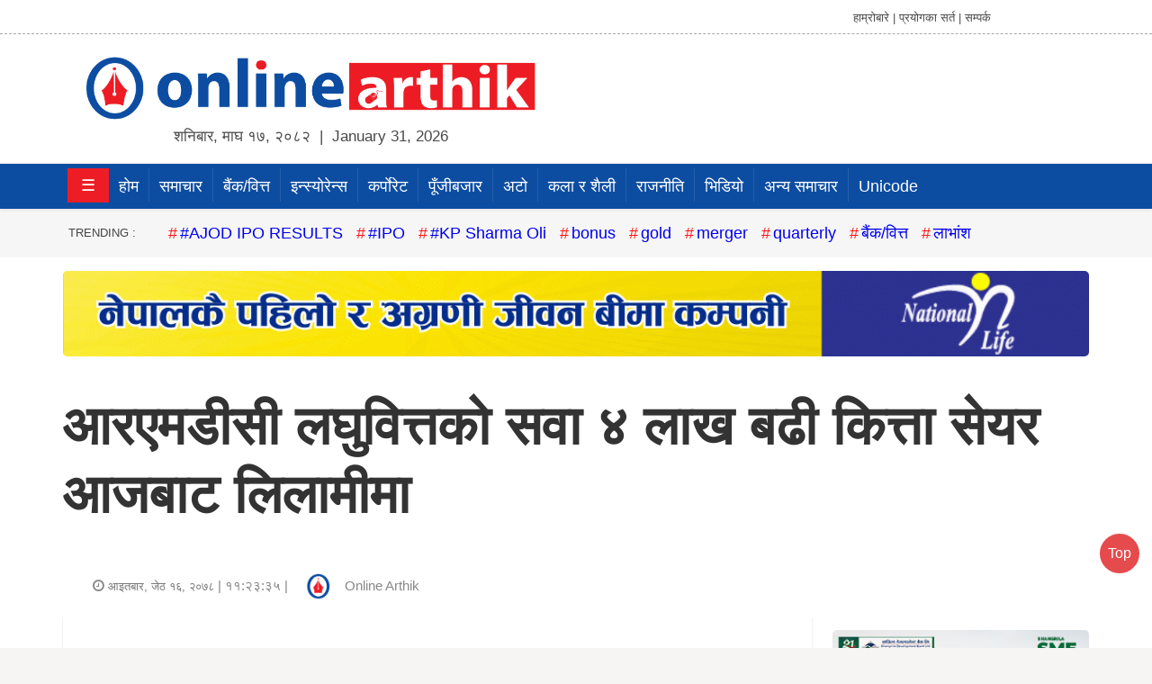

--- FILE ---
content_type: text/html; charset=UTF-8
request_url: https://onlinearthik.com/2021/05/5146/
body_size: 13567
content:
    <!DOCTYPE html>
    <html lang="en-US">
    <head><meta http-equiv="Content-Type" content="text/html; charset=utf-8">
    <link rel="shortcut icon" href="https://onlinearthik.com/wp-content/uploads/2020/06/oa_fav.png">
    <link rel="apple-touch-icon" sizes="120x120" href="https://onlinearthik.com/wp-content/uploads/2020/06/oa_fav.png" />
    <link rel="apple-touch-icon" sizes="152x152" href="https://onlinearthik.com/wp-content/uploads/2020/06/oa_fav.png" />
        <meta name="viewport" content="width=device-width, initial-scale=1">
        <meta name="google-site-verification" content="FOS6i1ViliWLIhemQOHfVgg9apV6zpwP9eOxV0n77is" />
        <meta property="article:author" content="" />
        <script src="https://ajax.googleapis.com/ajax/libs/jquery/2.1.1/jquery.min.js"></script>
        <link rel="canonical" href="https://onlinearthik.com/2021/05/5146/" />        <link rel="profile" href="https://gmpg.org/xfn/11">
        <link rel="pingback" href="https://onlinearthik.com/xmlrpc.php">
        
        <link href="https://fonts.googleapis.com/css?family=Ek+Mukta:200,300,400,500,600,700,800&amp;subset=devanagari" rel="stylesheet">
        
        <title>आरएमडीसी लघुवित्तको सवा ४ लाख बढी कित्ता सेयर आजबाट लिलामीमा &#8211; online arthik</title>
<meta name="author" content="onlinearthik"><meta name='robots' content='max-image-preview:large' />
<link rel='dns-prefetch' href='//www.googletagmanager.com' />
<link rel="alternate" type="application/rss+xml" title="online arthik &raquo; Feed" href="https://onlinearthik.com/feed/" />
<link rel="alternate" type="application/rss+xml" title="online arthik &raquo; Comments Feed" href="https://onlinearthik.com/comments/feed/" />
<script type="text/javascript">
window._wpemojiSettings = {"baseUrl":"https:\/\/s.w.org\/images\/core\/emoji\/14.0.0\/72x72\/","ext":".png","svgUrl":"https:\/\/s.w.org\/images\/core\/emoji\/14.0.0\/svg\/","svgExt":".svg","source":{"concatemoji":"https:\/\/onlinearthik.com\/wp-includes\/js\/wp-emoji-release.min.js?ver=6.1.1"}};
/*! This file is auto-generated */
!function(e,a,t){var n,r,o,i=a.createElement("canvas"),p=i.getContext&&i.getContext("2d");function s(e,t){var a=String.fromCharCode,e=(p.clearRect(0,0,i.width,i.height),p.fillText(a.apply(this,e),0,0),i.toDataURL());return p.clearRect(0,0,i.width,i.height),p.fillText(a.apply(this,t),0,0),e===i.toDataURL()}function c(e){var t=a.createElement("script");t.src=e,t.defer=t.type="text/javascript",a.getElementsByTagName("head")[0].appendChild(t)}for(o=Array("flag","emoji"),t.supports={everything:!0,everythingExceptFlag:!0},r=0;r<o.length;r++)t.supports[o[r]]=function(e){if(p&&p.fillText)switch(p.textBaseline="top",p.font="600 32px Arial",e){case"flag":return s([127987,65039,8205,9895,65039],[127987,65039,8203,9895,65039])?!1:!s([55356,56826,55356,56819],[55356,56826,8203,55356,56819])&&!s([55356,57332,56128,56423,56128,56418,56128,56421,56128,56430,56128,56423,56128,56447],[55356,57332,8203,56128,56423,8203,56128,56418,8203,56128,56421,8203,56128,56430,8203,56128,56423,8203,56128,56447]);case"emoji":return!s([129777,127995,8205,129778,127999],[129777,127995,8203,129778,127999])}return!1}(o[r]),t.supports.everything=t.supports.everything&&t.supports[o[r]],"flag"!==o[r]&&(t.supports.everythingExceptFlag=t.supports.everythingExceptFlag&&t.supports[o[r]]);t.supports.everythingExceptFlag=t.supports.everythingExceptFlag&&!t.supports.flag,t.DOMReady=!1,t.readyCallback=function(){t.DOMReady=!0},t.supports.everything||(n=function(){t.readyCallback()},a.addEventListener?(a.addEventListener("DOMContentLoaded",n,!1),e.addEventListener("load",n,!1)):(e.attachEvent("onload",n),a.attachEvent("onreadystatechange",function(){"complete"===a.readyState&&t.readyCallback()})),(e=t.source||{}).concatemoji?c(e.concatemoji):e.wpemoji&&e.twemoji&&(c(e.twemoji),c(e.wpemoji)))}(window,document,window._wpemojiSettings);
</script>
<style type="text/css">
img.wp-smiley,
img.emoji {
	display: inline !important;
	border: none !important;
	box-shadow: none !important;
	height: 1em !important;
	width: 1em !important;
	margin: 0 0.07em !important;
	vertical-align: -0.1em !important;
	background: none !important;
	padding: 0 !important;
}
</style>
	<link rel='stylesheet' id='wp-block-library-css' href='https://onlinearthik.com/wp-includes/css/dist/block-library/style.min.css?ver=6.1.1' type='text/css' media='all' />
<link rel='stylesheet' id='classic-theme-styles-css' href='https://onlinearthik.com/wp-includes/css/classic-themes.min.css?ver=1' type='text/css' media='all' />
<style id='global-styles-inline-css' type='text/css'>
body{--wp--preset--color--black: #000000;--wp--preset--color--cyan-bluish-gray: #abb8c3;--wp--preset--color--white: #ffffff;--wp--preset--color--pale-pink: #f78da7;--wp--preset--color--vivid-red: #cf2e2e;--wp--preset--color--luminous-vivid-orange: #ff6900;--wp--preset--color--luminous-vivid-amber: #fcb900;--wp--preset--color--light-green-cyan: #7bdcb5;--wp--preset--color--vivid-green-cyan: #00d084;--wp--preset--color--pale-cyan-blue: #8ed1fc;--wp--preset--color--vivid-cyan-blue: #0693e3;--wp--preset--color--vivid-purple: #9b51e0;--wp--preset--gradient--vivid-cyan-blue-to-vivid-purple: linear-gradient(135deg,rgba(6,147,227,1) 0%,rgb(155,81,224) 100%);--wp--preset--gradient--light-green-cyan-to-vivid-green-cyan: linear-gradient(135deg,rgb(122,220,180) 0%,rgb(0,208,130) 100%);--wp--preset--gradient--luminous-vivid-amber-to-luminous-vivid-orange: linear-gradient(135deg,rgba(252,185,0,1) 0%,rgba(255,105,0,1) 100%);--wp--preset--gradient--luminous-vivid-orange-to-vivid-red: linear-gradient(135deg,rgba(255,105,0,1) 0%,rgb(207,46,46) 100%);--wp--preset--gradient--very-light-gray-to-cyan-bluish-gray: linear-gradient(135deg,rgb(238,238,238) 0%,rgb(169,184,195) 100%);--wp--preset--gradient--cool-to-warm-spectrum: linear-gradient(135deg,rgb(74,234,220) 0%,rgb(151,120,209) 20%,rgb(207,42,186) 40%,rgb(238,44,130) 60%,rgb(251,105,98) 80%,rgb(254,248,76) 100%);--wp--preset--gradient--blush-light-purple: linear-gradient(135deg,rgb(255,206,236) 0%,rgb(152,150,240) 100%);--wp--preset--gradient--blush-bordeaux: linear-gradient(135deg,rgb(254,205,165) 0%,rgb(254,45,45) 50%,rgb(107,0,62) 100%);--wp--preset--gradient--luminous-dusk: linear-gradient(135deg,rgb(255,203,112) 0%,rgb(199,81,192) 50%,rgb(65,88,208) 100%);--wp--preset--gradient--pale-ocean: linear-gradient(135deg,rgb(255,245,203) 0%,rgb(182,227,212) 50%,rgb(51,167,181) 100%);--wp--preset--gradient--electric-grass: linear-gradient(135deg,rgb(202,248,128) 0%,rgb(113,206,126) 100%);--wp--preset--gradient--midnight: linear-gradient(135deg,rgb(2,3,129) 0%,rgb(40,116,252) 100%);--wp--preset--duotone--dark-grayscale: url('#wp-duotone-dark-grayscale');--wp--preset--duotone--grayscale: url('#wp-duotone-grayscale');--wp--preset--duotone--purple-yellow: url('#wp-duotone-purple-yellow');--wp--preset--duotone--blue-red: url('#wp-duotone-blue-red');--wp--preset--duotone--midnight: url('#wp-duotone-midnight');--wp--preset--duotone--magenta-yellow: url('#wp-duotone-magenta-yellow');--wp--preset--duotone--purple-green: url('#wp-duotone-purple-green');--wp--preset--duotone--blue-orange: url('#wp-duotone-blue-orange');--wp--preset--font-size--small: 13px;--wp--preset--font-size--medium: 20px;--wp--preset--font-size--large: 36px;--wp--preset--font-size--x-large: 42px;--wp--preset--spacing--20: 0.44rem;--wp--preset--spacing--30: 0.67rem;--wp--preset--spacing--40: 1rem;--wp--preset--spacing--50: 1.5rem;--wp--preset--spacing--60: 2.25rem;--wp--preset--spacing--70: 3.38rem;--wp--preset--spacing--80: 5.06rem;}:where(.is-layout-flex){gap: 0.5em;}body .is-layout-flow > .alignleft{float: left;margin-inline-start: 0;margin-inline-end: 2em;}body .is-layout-flow > .alignright{float: right;margin-inline-start: 2em;margin-inline-end: 0;}body .is-layout-flow > .aligncenter{margin-left: auto !important;margin-right: auto !important;}body .is-layout-constrained > .alignleft{float: left;margin-inline-start: 0;margin-inline-end: 2em;}body .is-layout-constrained > .alignright{float: right;margin-inline-start: 2em;margin-inline-end: 0;}body .is-layout-constrained > .aligncenter{margin-left: auto !important;margin-right: auto !important;}body .is-layout-constrained > :where(:not(.alignleft):not(.alignright):not(.alignfull)){max-width: var(--wp--style--global--content-size);margin-left: auto !important;margin-right: auto !important;}body .is-layout-constrained > .alignwide{max-width: var(--wp--style--global--wide-size);}body .is-layout-flex{display: flex;}body .is-layout-flex{flex-wrap: wrap;align-items: center;}body .is-layout-flex > *{margin: 0;}:where(.wp-block-columns.is-layout-flex){gap: 2em;}.has-black-color{color: var(--wp--preset--color--black) !important;}.has-cyan-bluish-gray-color{color: var(--wp--preset--color--cyan-bluish-gray) !important;}.has-white-color{color: var(--wp--preset--color--white) !important;}.has-pale-pink-color{color: var(--wp--preset--color--pale-pink) !important;}.has-vivid-red-color{color: var(--wp--preset--color--vivid-red) !important;}.has-luminous-vivid-orange-color{color: var(--wp--preset--color--luminous-vivid-orange) !important;}.has-luminous-vivid-amber-color{color: var(--wp--preset--color--luminous-vivid-amber) !important;}.has-light-green-cyan-color{color: var(--wp--preset--color--light-green-cyan) !important;}.has-vivid-green-cyan-color{color: var(--wp--preset--color--vivid-green-cyan) !important;}.has-pale-cyan-blue-color{color: var(--wp--preset--color--pale-cyan-blue) !important;}.has-vivid-cyan-blue-color{color: var(--wp--preset--color--vivid-cyan-blue) !important;}.has-vivid-purple-color{color: var(--wp--preset--color--vivid-purple) !important;}.has-black-background-color{background-color: var(--wp--preset--color--black) !important;}.has-cyan-bluish-gray-background-color{background-color: var(--wp--preset--color--cyan-bluish-gray) !important;}.has-white-background-color{background-color: var(--wp--preset--color--white) !important;}.has-pale-pink-background-color{background-color: var(--wp--preset--color--pale-pink) !important;}.has-vivid-red-background-color{background-color: var(--wp--preset--color--vivid-red) !important;}.has-luminous-vivid-orange-background-color{background-color: var(--wp--preset--color--luminous-vivid-orange) !important;}.has-luminous-vivid-amber-background-color{background-color: var(--wp--preset--color--luminous-vivid-amber) !important;}.has-light-green-cyan-background-color{background-color: var(--wp--preset--color--light-green-cyan) !important;}.has-vivid-green-cyan-background-color{background-color: var(--wp--preset--color--vivid-green-cyan) !important;}.has-pale-cyan-blue-background-color{background-color: var(--wp--preset--color--pale-cyan-blue) !important;}.has-vivid-cyan-blue-background-color{background-color: var(--wp--preset--color--vivid-cyan-blue) !important;}.has-vivid-purple-background-color{background-color: var(--wp--preset--color--vivid-purple) !important;}.has-black-border-color{border-color: var(--wp--preset--color--black) !important;}.has-cyan-bluish-gray-border-color{border-color: var(--wp--preset--color--cyan-bluish-gray) !important;}.has-white-border-color{border-color: var(--wp--preset--color--white) !important;}.has-pale-pink-border-color{border-color: var(--wp--preset--color--pale-pink) !important;}.has-vivid-red-border-color{border-color: var(--wp--preset--color--vivid-red) !important;}.has-luminous-vivid-orange-border-color{border-color: var(--wp--preset--color--luminous-vivid-orange) !important;}.has-luminous-vivid-amber-border-color{border-color: var(--wp--preset--color--luminous-vivid-amber) !important;}.has-light-green-cyan-border-color{border-color: var(--wp--preset--color--light-green-cyan) !important;}.has-vivid-green-cyan-border-color{border-color: var(--wp--preset--color--vivid-green-cyan) !important;}.has-pale-cyan-blue-border-color{border-color: var(--wp--preset--color--pale-cyan-blue) !important;}.has-vivid-cyan-blue-border-color{border-color: var(--wp--preset--color--vivid-cyan-blue) !important;}.has-vivid-purple-border-color{border-color: var(--wp--preset--color--vivid-purple) !important;}.has-vivid-cyan-blue-to-vivid-purple-gradient-background{background: var(--wp--preset--gradient--vivid-cyan-blue-to-vivid-purple) !important;}.has-light-green-cyan-to-vivid-green-cyan-gradient-background{background: var(--wp--preset--gradient--light-green-cyan-to-vivid-green-cyan) !important;}.has-luminous-vivid-amber-to-luminous-vivid-orange-gradient-background{background: var(--wp--preset--gradient--luminous-vivid-amber-to-luminous-vivid-orange) !important;}.has-luminous-vivid-orange-to-vivid-red-gradient-background{background: var(--wp--preset--gradient--luminous-vivid-orange-to-vivid-red) !important;}.has-very-light-gray-to-cyan-bluish-gray-gradient-background{background: var(--wp--preset--gradient--very-light-gray-to-cyan-bluish-gray) !important;}.has-cool-to-warm-spectrum-gradient-background{background: var(--wp--preset--gradient--cool-to-warm-spectrum) !important;}.has-blush-light-purple-gradient-background{background: var(--wp--preset--gradient--blush-light-purple) !important;}.has-blush-bordeaux-gradient-background{background: var(--wp--preset--gradient--blush-bordeaux) !important;}.has-luminous-dusk-gradient-background{background: var(--wp--preset--gradient--luminous-dusk) !important;}.has-pale-ocean-gradient-background{background: var(--wp--preset--gradient--pale-ocean) !important;}.has-electric-grass-gradient-background{background: var(--wp--preset--gradient--electric-grass) !important;}.has-midnight-gradient-background{background: var(--wp--preset--gradient--midnight) !important;}.has-small-font-size{font-size: var(--wp--preset--font-size--small) !important;}.has-medium-font-size{font-size: var(--wp--preset--font-size--medium) !important;}.has-large-font-size{font-size: var(--wp--preset--font-size--large) !important;}.has-x-large-font-size{font-size: var(--wp--preset--font-size--x-large) !important;}
.wp-block-navigation a:where(:not(.wp-element-button)){color: inherit;}
:where(.wp-block-columns.is-layout-flex){gap: 2em;}
.wp-block-pullquote{font-size: 1.5em;line-height: 1.6;}
</style>
<link rel='stylesheet' id='nnews-style-css' href='https://onlinearthik.com/wp-content/themes/Namuna_news_portal%202020-3-2-2/style.css?ver=6.1.1' type='text/css' media='all' />
<link rel='stylesheet' id='all-css' href='https://onlinearthik.com/wp-content/themes/Namuna_news_portal%202020-3-2-2/css/media.css?ver=6.1.1' type='text/css' media='all' />
<link rel='stylesheet' id='font-awesome-css' href='https://onlinearthik.com/wp-content/themes/Namuna_news_portal%202020-3-2-2/css/font-awesome.min.css?ver=6.1.1' type='text/css' media='all' />
<script type='text/javascript' src='https://onlinearthik.com/wp-includes/js/jquery/jquery.min.js?ver=3.6.1' id='jquery-core-js'></script>
<script type='text/javascript' src='https://onlinearthik.com/wp-includes/js/jquery/jquery-migrate.min.js?ver=3.3.2' id='jquery-migrate-js'></script>

<!-- Google Analytics snippet added by Site Kit -->
<script type='text/javascript' src='https://www.googletagmanager.com/gtag/js?id=UA-170482998-1' id='google_gtagjs-js' async></script>
<script type='text/javascript' id='google_gtagjs-js-after'>
window.dataLayer = window.dataLayer || [];function gtag(){dataLayer.push(arguments);}
gtag('set', 'linker', {"domains":["onlinearthik.com"]} );
gtag("js", new Date());
gtag("set", "developer_id.dZTNiMT", true);
gtag("config", "UA-170482998-1", {"anonymize_ip":true});
</script>

<!-- End Google Analytics snippet added by Site Kit -->
<link rel="https://api.w.org/" href="https://onlinearthik.com/wp-json/" /><link rel="alternate" type="application/json" href="https://onlinearthik.com/wp-json/wp/v2/posts/5146" /><link rel="EditURI" type="application/rsd+xml" title="RSD" href="https://onlinearthik.com/xmlrpc.php?rsd" />
<link rel="wlwmanifest" type="application/wlwmanifest+xml" href="https://onlinearthik.com/wp-includes/wlwmanifest.xml" />
<meta name="generator" content="WordPress 6.1.1" />
<link rel="canonical" href="https://onlinearthik.com/2021/05/5146/" />
<link rel='shortlink' href='https://onlinearthik.com/?p=5146' />
<link rel="alternate" type="application/json+oembed" href="https://onlinearthik.com/wp-json/oembed/1.0/embed?url=https%3A%2F%2Fonlinearthik.com%2F2021%2F05%2F5146%2F" />
<link rel="alternate" type="text/xml+oembed" href="https://onlinearthik.com/wp-json/oembed/1.0/embed?url=https%3A%2F%2Fonlinearthik.com%2F2021%2F05%2F5146%2F&#038;format=xml" />
<meta name="generator" content="Site Kit by Google 1.96.0" />	<style>

	</style>
	<meta property="fb:admins" content="2608978716ss046312"/><meta property="og:locale" content="en_US" /><meta property="og:type" content="article" /><meta property="og:description" content="आरएमडीसी लघुवित्त वित्तीय संस्थाले आज (जेठ १६ गते) बाट सवा ४ लाख कित्ता बढी संस्थापक सेयर लिलामीमा राखेको छ। एनआईसी एसिया बैंक लिमिटेडको स्वामित्वमा रहेको आरएमडीसी&hellip;" /><meta property="og:url" content="https://onlinearthik.com/2021/05/5146/" /><meta property="og:image" content="https://onlinearthik.com/wp-content/uploads/2020/11/rmdc.jpg" /><meta name="twitter:card" content="summary_large_image" /><meta name="twitter:site" content="@kabiraaz" /><meta name="twitter:creator" content="@kabiraaz" />      <meta name="onesignal" content="wordpress-plugin"/>
            <script>

      window.OneSignal = window.OneSignal || [];

      OneSignal.push( function() {
        OneSignal.SERVICE_WORKER_UPDATER_PATH = "OneSignalSDKUpdaterWorker.js.php";
                      OneSignal.SERVICE_WORKER_PATH = "OneSignalSDKWorker.js.php";
                      OneSignal.SERVICE_WORKER_PARAM = { scope: "/" };
        OneSignal.setDefaultNotificationUrl("https://onlinearthik.com");
        var oneSignal_options = {};
        window._oneSignalInitOptions = oneSignal_options;

        oneSignal_options['wordpress'] = true;
oneSignal_options['appId'] = 'cf17c068-e74b-4de4-b0df-3855ea3b8f13';
oneSignal_options['allowLocalhostAsSecureOrigin'] = true;
oneSignal_options['welcomeNotification'] = { };
oneSignal_options['welcomeNotification']['title'] = "";
oneSignal_options['welcomeNotification']['message'] = "";
oneSignal_options['path'] = "https://onlinearthik.com/wp-content/plugins/onesignal-free-web-push-notifications/sdk_files/";
oneSignal_options['promptOptions'] = { };
oneSignal_options['notifyButton'] = { };
oneSignal_options['notifyButton']['enable'] = true;
oneSignal_options['notifyButton']['position'] = 'bottom-right';
oneSignal_options['notifyButton']['theme'] = 'default';
oneSignal_options['notifyButton']['size'] = 'medium';
oneSignal_options['notifyButton']['showCredit'] = true;
oneSignal_options['notifyButton']['text'] = {};
                OneSignal.init(window._oneSignalInitOptions);
                      });

      function documentInitOneSignal() {
        var oneSignal_elements = document.getElementsByClassName("OneSignal-prompt");

        var oneSignalLinkClickHandler = function(event) { OneSignal.push(['registerForPushNotifications']); event.preventDefault(); };        for(var i = 0; i < oneSignal_elements.length; i++)
          oneSignal_elements[i].addEventListener('click', oneSignalLinkClickHandler, false);
      }

      if (document.readyState === 'complete') {
           documentInitOneSignal();
      }
      else {
           window.addEventListener("load", function(event){
               documentInitOneSignal();
          });
      }
    </script>
       <!-- <src="https://cdn.onesignal.com/sdks/OneSignalSDK.js" async=""></script>
<script>
  window.OneSignal = window.OneSignal || [];
  OneSignal.push(function() {
    OneSignal.init({
      appId: "cf17c068-e74b-4de4-b0df-3855ea3b8f13",
    });
  });
</script>-->
        <!-- Global site tag (gtag.js) - Google Analytics -->
    </head>
    <body>
       

<script src="https://ajax.googleapis.com/ajax/libs/jquery/3.3.1/jquery.min.js"></script>
                        <script>
                            $(document).ready(function() {
                                $("#image_logo_id").hide();
                                $(function() {
                                    $('#image_logo_id').hide();
                                    $(window).scroll(function() {
                                        var scroll = $(window).scrollTop();
                                        if (scroll >= 100) {
                                            $('#image_logo_id').show();
                                        } else {
                                            $('#image_logo_id').hide();
                                        }
                                    });
                                })
                            });
                        </script>

</head>
<body>
     
      <center>
                      </center>

                    <div id="page" class="site">
                        <div class="header-info">
                            <div class="nnews-container">

                                <div class="top_header1">
                                    
                                    <a href="https://onlinearthik.com/about-us/" data-abc="true"> हाम्रोबारे  |</a> <a href="https://onlinearthik.com/privacy-policy/" data-abc="true">  प्रयोगका सर्त |</a> <a href="https://onlinearthik.com/contact-us/" data-abc="true">  सम्पर्क </a>

                                </div>

                                <div class="top_header3">
                                    
                                    <div class="social-links">
                                         
                                    </div>
                                </div>
                            </div>
                        </div>

                        <header id="masthead" class="site-header">
                            <!-- <div id="top-header" class="nnews-container clearfix">

		</div> -->

                            <div class="main-header" style="margin-top: 0px; padding-top: 0px;">
                                <div class="nnews-container clearfix">
                                    <div class="site-branding">
                                        <a href="https://onlinearthik.com/" rel="home">
						<img src="https://onlinearthik.com/wp-content/uploads/2020/06/ONLINE-ARTHIK.COM-LOGO2.png"  alt="online arthik">
						  
					</a>
                                      
                     <div class="date-links">
                                      	<div class="nepali-date">
		        <i class="fa fa-calendar-o" aria-hidden="true"></i>
		<span class="nep-day">शनिबार</span>,
		<span class="nep-month">माघ</span>
		<span class="nep-date">१७</span>,
		<span class="nep-date">२०८२</span>
		&nbsp;|&nbsp;
		January 31, 2026	</div>
	 
                                    </div>
                                    </div>
                                    <!-- .site-branding -->

                                                                            <div class="site-header-ads">
                                                                                    </div>
                                </div>
                            </div>

                            <div id="mySidepanel" class="sidepanel">
                               
                               
                                <a href="javascript:void(0)" class="closebtn" onclick="closeNav()">×</a>
                                <ul id="menu-main-menu" class="menu"><li id="menu-item-35" class="menu-item menu-item-type-custom menu-item-object-custom menu-item-35"><a href="https://onlinearthik.com/dev/">होम</a></li>
<li id="menu-item-32" class="menu-item menu-item-type-taxonomy menu-item-object-category current-post-ancestor current-menu-parent current-post-parent menu-item-32"><a href="https://onlinearthik.com/category/%e0%a4%b8%e0%a4%ae%e0%a4%be%e0%a4%9a%e0%a4%be%e0%a4%b0/">समाचार</a></li>
<li id="menu-item-28" class="menu-item menu-item-type-taxonomy menu-item-object-category current-post-ancestor current-menu-parent current-post-parent menu-item-28"><a href="https://onlinearthik.com/category/%e0%a4%ac%e0%a5%88%e0%a4%82%e0%a4%95-%e0%a4%b5%e0%a4%bf%e0%a4%a4%e0%a5%8d%e0%a4%a4/">बैंक/वित्त</a></li>
<li id="menu-item-23" class="menu-item menu-item-type-taxonomy menu-item-object-category menu-item-23"><a href="https://onlinearthik.com/category/%e0%a4%87%e0%a4%a8%e0%a5%8d%e0%a4%b8%e0%a5%8d%e0%a4%af%e0%a5%8b%e0%a4%b0%e0%a5%87%e0%a4%a8%e0%a5%8d%e0%a4%b8/">इन्स्योरेन्स</a></li>
<li id="menu-item-24" class="menu-item menu-item-type-taxonomy menu-item-object-category current-post-ancestor current-menu-parent current-post-parent menu-item-24"><a href="https://onlinearthik.com/category/%e0%a4%95%e0%a4%b0%e0%a5%8d%e0%a4%aa%e0%a4%be%e0%a5%87%e0%a4%b0%e0%a5%87%e0%a4%9f/">कर्पाेरेट</a></li>
<li id="menu-item-27" class="menu-item menu-item-type-taxonomy menu-item-object-category current-post-ancestor current-menu-parent current-post-parent menu-item-27"><a href="https://onlinearthik.com/category/%e0%a4%ac%e0%a4%9c%e0%a4%be%e0%a4%b0/">पूँजीबजार</a></li>
<li id="menu-item-21" class="menu-item menu-item-type-taxonomy menu-item-object-category menu-item-21"><a href="https://onlinearthik.com/category/%e0%a4%85%e0%a4%9f%e0%a5%8b/">अटो</a></li>
<li id="menu-item-25" class="menu-item menu-item-type-taxonomy menu-item-object-category menu-item-25"><a href="https://onlinearthik.com/category/%e0%a4%95%e0%a4%b2%e0%a4%be-%e0%a4%b0-%e0%a4%b6%e0%a5%88%e0%a4%b2%e0%a5%80/">कला र शैली</a></li>
<li id="menu-item-30" class="menu-item menu-item-type-taxonomy menu-item-object-category menu-item-30"><a href="https://onlinearthik.com/category/%e0%a4%b0%e0%a4%be%e0%a4%9c%e0%a4%a8%e0%a5%80%e0%a4%a4%e0%a4%bf/">राजनीति</a></li>
<li id="menu-item-29" class="menu-item menu-item-type-taxonomy menu-item-object-category menu-item-29"><a href="https://onlinearthik.com/category/%e0%a4%ad%e0%a4%bf%e0%a4%a1%e0%a4%bf%e0%a4%af%e0%a5%8b/">भिडियो</a></li>
<li id="menu-item-22" class="menu-item menu-item-type-taxonomy menu-item-object-category menu-item-has-children menu-item-22"><a href="https://onlinearthik.com/category/%e0%a4%85%e0%a4%a8%e0%a5%8d%e0%a4%af-%e0%a4%b8%e0%a4%ae%e0%a4%be%e0%a4%9a%e0%a4%be%e0%a4%b0/">अन्य समाचार</a>
<ul class="sub-menu">
	<li id="menu-item-33" class="menu-item menu-item-type-taxonomy menu-item-object-category menu-item-33"><a href="https://onlinearthik.com/category/%e0%a4%b8%e0%a5%82%e0%a4%9a%e0%a4%a8%e0%a4%be-%e0%a4%b0-%e0%a4%aa%e0%a5%8d%e0%a4%b0%e0%a4%b5%e0%a4%bf%e0%a4%a7%e0%a4%bf/">सूचना र प्रविधि</a></li>
	<li id="menu-item-31" class="menu-item menu-item-type-taxonomy menu-item-object-category menu-item-31"><a href="https://onlinearthik.com/category/%e0%a4%b6%e0%a4%bf%e0%a4%95%e0%a5%8d%e0%a4%b7%e0%a4%be/">शिक्षा</a></li>
	<li id="menu-item-34" class="menu-item menu-item-type-taxonomy menu-item-object-category menu-item-34"><a href="https://onlinearthik.com/category/%e0%a4%b8%e0%a5%8d%e0%a4%b5%e0%a4%be%e0%a4%b8%e0%a5%8d%e0%a4%a5%e0%a5%8d%e0%a4%af/">स्वास्थ्य</a></li>
	<li id="menu-item-26" class="menu-item menu-item-type-taxonomy menu-item-object-category menu-item-26"><a href="https://onlinearthik.com/category/%e0%a4%96%e0%a5%87%e0%a4%b2%e0%a4%95%e0%a5%81%e0%a4%a6/">खेलकुद</a></li>
</ul>
</li>
<li id="menu-item-2335" class="menu-item menu-item-type-post_type menu-item-object-page menu-item-2335"><a href="https://onlinearthik.com/preeti-to-unicode/">Unicode</a></li>
</ul>                            </div>

                            


                            <div id="head" class="main-navigation" >
                                <img class="logo__img" id="image_logo_id" src="https://onlinearthik.com/wp-content/uploads/2020/06/oa_fav_white.png" alt="onlinearthik.com">
                                <button class="openbtn" onclick="openNav()"> ☰ </button>
                          
                                <div class="nnews-container">

                                    <!--<div class="toggle-menu"><span></span></div>-->
                                    <ul id="menu-main-menu-1" class="clearfix nnews-menu"><li class="menu-item menu-item-type-custom menu-item-object-custom menu-item-35"><a href="https://onlinearthik.com/dev/">होम</a></li>
<li class="menu-item menu-item-type-taxonomy menu-item-object-category current-post-ancestor current-menu-parent current-post-parent menu-item-32"><a href="https://onlinearthik.com/category/%e0%a4%b8%e0%a4%ae%e0%a4%be%e0%a4%9a%e0%a4%be%e0%a4%b0/">समाचार</a></li>
<li class="menu-item menu-item-type-taxonomy menu-item-object-category current-post-ancestor current-menu-parent current-post-parent menu-item-28"><a href="https://onlinearthik.com/category/%e0%a4%ac%e0%a5%88%e0%a4%82%e0%a4%95-%e0%a4%b5%e0%a4%bf%e0%a4%a4%e0%a5%8d%e0%a4%a4/">बैंक/वित्त</a></li>
<li class="menu-item menu-item-type-taxonomy menu-item-object-category menu-item-23"><a href="https://onlinearthik.com/category/%e0%a4%87%e0%a4%a8%e0%a5%8d%e0%a4%b8%e0%a5%8d%e0%a4%af%e0%a5%8b%e0%a4%b0%e0%a5%87%e0%a4%a8%e0%a5%8d%e0%a4%b8/">इन्स्योरेन्स</a></li>
<li class="menu-item menu-item-type-taxonomy menu-item-object-category current-post-ancestor current-menu-parent current-post-parent menu-item-24"><a href="https://onlinearthik.com/category/%e0%a4%95%e0%a4%b0%e0%a5%8d%e0%a4%aa%e0%a4%be%e0%a5%87%e0%a4%b0%e0%a5%87%e0%a4%9f/">कर्पाेरेट</a></li>
<li class="menu-item menu-item-type-taxonomy menu-item-object-category current-post-ancestor current-menu-parent current-post-parent menu-item-27"><a href="https://onlinearthik.com/category/%e0%a4%ac%e0%a4%9c%e0%a4%be%e0%a4%b0/">पूँजीबजार</a></li>
<li class="menu-item menu-item-type-taxonomy menu-item-object-category menu-item-21"><a href="https://onlinearthik.com/category/%e0%a4%85%e0%a4%9f%e0%a5%8b/">अटो</a></li>
<li class="menu-item menu-item-type-taxonomy menu-item-object-category menu-item-25"><a href="https://onlinearthik.com/category/%e0%a4%95%e0%a4%b2%e0%a4%be-%e0%a4%b0-%e0%a4%b6%e0%a5%88%e0%a4%b2%e0%a5%80/">कला र शैली</a></li>
<li class="menu-item menu-item-type-taxonomy menu-item-object-category menu-item-30"><a href="https://onlinearthik.com/category/%e0%a4%b0%e0%a4%be%e0%a4%9c%e0%a4%a8%e0%a5%80%e0%a4%a4%e0%a4%bf/">राजनीति</a></li>
<li class="menu-item menu-item-type-taxonomy menu-item-object-category menu-item-29"><a href="https://onlinearthik.com/category/%e0%a4%ad%e0%a4%bf%e0%a4%a1%e0%a4%bf%e0%a4%af%e0%a5%8b/">भिडियो</a></li>
<li class="menu-item menu-item-type-taxonomy menu-item-object-category menu-item-has-children menu-item-22"><a href="https://onlinearthik.com/category/%e0%a4%85%e0%a4%a8%e0%a5%8d%e0%a4%af-%e0%a4%b8%e0%a4%ae%e0%a4%be%e0%a4%9a%e0%a4%be%e0%a4%b0/">अन्य समाचार</a>
<ul class="sub-menu">
	<li class="menu-item menu-item-type-taxonomy menu-item-object-category menu-item-33"><a href="https://onlinearthik.com/category/%e0%a4%b8%e0%a5%82%e0%a4%9a%e0%a4%a8%e0%a4%be-%e0%a4%b0-%e0%a4%aa%e0%a5%8d%e0%a4%b0%e0%a4%b5%e0%a4%bf%e0%a4%a7%e0%a4%bf/">सूचना र प्रविधि</a></li>
	<li class="menu-item menu-item-type-taxonomy menu-item-object-category menu-item-31"><a href="https://onlinearthik.com/category/%e0%a4%b6%e0%a4%bf%e0%a4%95%e0%a5%8d%e0%a4%b7%e0%a4%be/">शिक्षा</a></li>
	<li class="menu-item menu-item-type-taxonomy menu-item-object-category menu-item-34"><a href="https://onlinearthik.com/category/%e0%a4%b8%e0%a5%8d%e0%a4%b5%e0%a4%be%e0%a4%b8%e0%a5%8d%e0%a4%a5%e0%a5%8d%e0%a4%af/">स्वास्थ्य</a></li>
	<li class="menu-item menu-item-type-taxonomy menu-item-object-category menu-item-26"><a href="https://onlinearthik.com/category/%e0%a4%96%e0%a5%87%e0%a4%b2%e0%a4%95%e0%a5%81%e0%a4%a6/">खेलकुद</a></li>
</ul>
</li>
<li class="menu-item menu-item-type-post_type menu-item-object-page menu-item-2335"><a href="https://onlinearthik.com/preeti-to-unicode/">Unicode</a></li>
</ul>
                                        </nav>
                                        <!-- #site-navigation -->
  </div>
                        </header>
                        <!-- #masthead -->
</div></div>
</div>
<div id="content" class="site-content">
                        <div class="d-lg-block">
                            <div class="nnews-container">
                                <div class="containers d-flex flex-wrap align-items-center">
                                  <div class="t_left">TRENDING : </div>  
                                    <ul class="no-trending-links-wrap d-inline-flex flex-wrap">
                                       <li>

                                            <a href="https://onlinearthik.com/tag/ajod-ipo-reeult/" class="tag-cloud-link tag-link-42 tag-link-position-1" style="font-size: 1em;">#AJOD IPO RESULTS</a>
<a href="https://onlinearthik.com/tag/ipo/" class="tag-cloud-link tag-link-36 tag-link-position-2" style="font-size: 1em;">#IPO</a>
<a href="https://onlinearthik.com/tag/kp-sharma-oli/" class="tag-cloud-link tag-link-37 tag-link-position-3" style="font-size: 1em;">#KP Sharma Oli</a>
<a href="https://onlinearthik.com/tag/bonus/" class="tag-cloud-link tag-link-44 tag-link-position-4" style="font-size: 1em;">bonus</a>
<a href="https://onlinearthik.com/tag/gold/" class="tag-cloud-link tag-link-45 tag-link-position-5" style="font-size: 1em;">gold</a>
<a href="https://onlinearthik.com/tag/merger/" class="tag-cloud-link tag-link-49 tag-link-position-6" style="font-size: 1em;">merger</a>
<a href="https://onlinearthik.com/tag/quarterly/" class="tag-cloud-link tag-link-48 tag-link-position-7" style="font-size: 1em;">quarterly</a>
<a href="https://onlinearthik.com/tag/%e0%a4%ac%e0%a5%88%e0%a4%82%e0%a4%95-%e0%a4%b5%e0%a4%bf%e0%a4%a4%e0%a5%8d%e0%a4%a4/" class="tag-cloud-link tag-link-26 tag-link-position-8" style="font-size: 1em;">बैंक/वित्त</a>
<a href="https://onlinearthik.com/tag/%e0%a4%b2%e0%a4%be%e0%a4%ad%e0%a4%be%e0%a4%82%e0%a4%b6/" class="tag-cloud-link tag-link-51 tag-link-position-9" style="font-size: 1em;">लाभांश</a>
                                        </li>

                                    </ul>
                                </div>
                            </div>
                        </div>

                        <div id="content" class="site-content">

                            <div class="nnews-container">
                                
                               <div class="full-width-ads">
	<a href="https://nationallife.com.np/contactus" target="_blank" rel="noopener"><img width="1200" height="100" src="https://onlinearthik.com/wp-content/uploads/2020/08/Onlinearthik_1200x100.gif" class="image wp-image-1777  attachment-full size-full" alt="" decoding="async" loading="lazy" style="max-width: 100%; height: auto;" /></a></div>
    <style>
        .site-content {
            background:#fff;
        }
    </style>
    
	<div id="primary" class="content-area">
	    

		
</div>
<div class="inner_head">
<header class="page-header clearfix"><meta http-equiv="Content-Type" content="text/html; charset=utf-8">
		<h1 class="page-title">आरएमडीसी लघुवित्तको सवा ४ लाख बढी कित्ता सेयर आजबाट लिलामीमा</h1>
		        
        
	</header><!-- .entry-header -->
	
	
	<div class="date-time">
    <div class="entry-meta updated published">
		<div style="float:left"> <i class="fa fa-clock-o" aria-hidden="true"></i>   <span class="posted-on-nepali">आइतबार, जेठ १६, २०७८</span> |  ११:२३:३५ |  </div>
		
		<div class="nnews-author">  		
	 	
	  <a href="https://onlinearthik.com/author/onlinearthik/">  <img class="logo__img" id="image_logo_id1" src="https://onlinearthik.com/wp-content/uploads/2020/06/oa_fav.png" alt="onlinearthik.com"> Online Arthik</a>
		</div>
		 
		
		<!---->
		</div>
		</div>
		<div class="share_right">
		
        	 
        <div class="sharethis-inline-share-buttons"></div>
		 
	</div>
	</div>
	
 
	
	
	<div id="primary" class="content-area">
	    
<article id="post-5146" class="white-pm post-5146 post type-post status-publish format-standard has-post-thumbnail hentry category-banner-news category-14 category-15 category-9 category-21 clearfix">
	
	
	 
	
    
	<div class="entry-content">
	    <a href="https://onlinearthik.com/2021/05/5146/" alt="आरएमडीसी लघुवित्तको सवा ४ लाख बढी कित्ता सेयर आजबाट लिलामीमा">
        <img width="1500" height="700" src="https://onlinearthik.com/wp-content/uploads/2020/11/rmdc.jpg" class="attachment-post-thumbnail size-post-thumbnail wp-post-image" alt="" decoding="async" srcset="https://onlinearthik.com/wp-content/uploads/2020/11/rmdc.jpg 1500w, https://onlinearthik.com/wp-content/uploads/2020/11/rmdc-300x140.jpg 300w, https://onlinearthik.com/wp-content/uploads/2020/11/rmdc-1024x478.jpg 1024w, https://onlinearthik.com/wp-content/uploads/2020/11/rmdc-768x358.jpg 768w" sizes="(max-width: 1500px) 100vw, 1500px" />    </a>
    
	
	 	
	
	
		<p>आरएमडीसी लघुवित्त वित्तीय संस्थाले आज (जेठ १६ गते) बाट सवा ४ लाख कित्ता बढी संस्थापक सेयर लिलामीमा राखेको छ। एनआईसी एसिया बैंक लिमिटेडको स्वामित्वमा रहेको आरएमडीसी लघुवित्तको ४ लाख २७ हजार ५९५ कित्ता सेयर लिलामीमा राखिएको छ। लिलामी सेयरमा विद्यमान संस्थापक वा जोकोही व्यक्ति, कम्पनी तथा संघसंस्थाले बोलपत्र पेस गर्न सक्नेछन्।</p>
<p>लिलामीमा राखिएको सेयरको न्यूनतम मूल्य ४७७ रुपैयाँ तोकिएको छ। लगानीकर्ताहरु न्यूनतम मूल्य वा सोभन्दा बढी बोलकबोल गरी बोलपत्र पेस गर्नुपर्नेछ। बोलपत्र पेस गर्दा न्यूनतम १०० कित्ता र अधिकतममा सम्पूर्ण कित्ताका लागि आवेदन दिन सकिनेछ।</p>
<p>बोलपत्र काठमाण्डौको बबरमहलस्थित एतआईसी एसिया क्यापिटलको कार्यालयमा पेस गर्नुपर्नेछ। बोलपत्र यही जेठ ३१ गते बैंकिङ समयसम्म पेस गरिसक्नुपर्नेछ।</p>
	 
 
	</div><!-- .entry-content -->
  <div class="sharethis-inline-share-buttons"></div>    
 
	
 
    
</article><!-- #post-## -->



				
		<style>
		#app{
		background: #f7f7f7;
    float: none;
    width: 100%;
    padding: 75px;
		}
    
    
		    div#app {
    animation: auto;
    background: red;
    padding: 28px;
}

header.Header__StyledEmotesHeader-sc-1sli1ka-0.johZrJ {
    background:gold;
}

.emotes-wrapper--4.EmotesWrapper__StyledEmotesWrapper-xefxb5-0.eAsFZj {
    animation: auto;
    background: red;
    width: 42%;
    margin-left: 33%;
}

.vuukle-powerbar-22629 {
    background:Red;
}
 
.Header__StyledEmotesHeader-sc-1sli1ka-0 johZrJ h1{
    background:gold;
    }
    
    a.Link-k0uxwb-0.enquRe {
        background:gold;
    }


header.Header__StyledEmotesHeader-sc-1sli1ka-0.johZrJ{
    color:#fff;
}



		</style>
		 
		

		<div id="fb-comments" class="white-pm">
        	<h4><span>तपाईको प्रतिक्रिया</span></h4>
        	<div class="fb-comments" data-href="https://onlinearthik.com/2021/05/5146/" data-numposts="10" data-colorscheme="light" data-width="100%"></div>
		</div>

				<div class="full-width-ads">
			<section id="sso_advertisement-34" class="widget widget_sso_advertisement"></section>		</div>
				
        
        
        <div id="related-news" class="white-pm">
	    <h4><span>सम्बन्धित समाचार</span></h4>
        <div class="related-news-wrap clearfix">
        								<div class="news-post">
                    
					<div class="rel_news"><a href="https://onlinearthik.com/2026/01/24744/"><img src="https://onlinearthik.com/wp-content/uploads/2026/01/WhatsApp-Image-2026-01-30-at-14.47.29-300x200.jpeg" alt="नेक्सजेन म्यानेजमेन्ट एण्ड इक्विटी सोलुसन्सको IPO निकाल्ने तयारीमा" /></a></div> 
                    <h6 class="news-title_rel_news"><a href="https://onlinearthik.com/2026/01/24744/">नेक्सजेन म्यानेजमेन्ट एण्ड इक्विटी सोलुसन्सको IPO निकाल्ने तयारीमा</a></h6>
                    
				</div>
								<div class="news-post">
                    
					<div class="rel_news"><a href="https://onlinearthik.com/2026/01/24739/"><img src="https://onlinearthik.com/wp-content/uploads/2026/01/1-98-300x200.jpg" alt="नेशनल लाईफ इन्स्योरेन्स को १ दिने तालिम सम्पन्न" /></a></div> 
                    <h6 class="news-title_rel_news"><a href="https://onlinearthik.com/2026/01/24739/">नेशनल लाईफ इन्स्योरेन्स को १ दिने तालिम सम्पन्न</a></h6>
                    
				</div>
								<div class="news-post">
                    
					<div class="rel_news"><a href="https://onlinearthik.com/2026/01/24736/"><img src="https://onlinearthik.com/wp-content/uploads/2026/01/1-96-300x200.jpg" alt="आईएमई लाइफद्वारा एजेन्सी लिडरहरूलाई सम्पत्ति शुद्धीकरण निवारणसम्बन्धी तालिम" /></a></div> 
                    <h6 class="news-title_rel_news"><a href="https://onlinearthik.com/2026/01/24736/">आईएमई लाइफद्वारा एजेन्सी लिडरहरूलाई सम्पत्ति शुद्धीकरण निवारणसम्बन्धी तालिम</a></h6>
                    
				</div>
								<div class="news-post">
                    
					<div class="rel_news"><a href="https://onlinearthik.com/2026/01/24734/"><img src="https://onlinearthik.com/wp-content/uploads/2026/01/Capture-2-300x162.jpg" alt="सुनचाँदीको मूल्यमा तीव्र गिरावट" /></a></div> 
                    <h6 class="news-title_rel_news"><a href="https://onlinearthik.com/2026/01/24734/">सुनचाँदीको मूल्यमा तीव्र गिरावट</a></h6>
                    
				</div>
								<div class="news-post">
                    
					<div class="rel_news"><a href="https://onlinearthik.com/2026/01/24731/"><img src="https://onlinearthik.com/wp-content/uploads/2026/01/1-95-300x131.jpg" alt="आज देशभर शहीद दिवस मनाइँदै" /></a></div> 
                    <h6 class="news-title_rel_news"><a href="https://onlinearthik.com/2026/01/24731/">आज देशभर शहीद दिवस मनाइँदै</a></h6>
                    
				</div>
								<div class="news-post">
                    
					<div class="rel_news"><a href="https://onlinearthik.com/2026/01/24728/"><img src="https://onlinearthik.com/wp-content/uploads/2026/01/1-94.jpg" alt="काठमाडौं–तराई मधेस द्रुतमार्गको निर्माण प्रगति ४५ प्रतिशत" /></a></div> 
                    <h6 class="news-title_rel_news"><a href="https://onlinearthik.com/2026/01/24728/">काठमाडौं–तराई मधेस द्रुतमार्गको निर्माण प्रगति ४५ प्रतिशत</a></h6>
                    
				</div>
							        </div>
        </div>
        
        <div class="nnews-container_second">
    <div class="nnews-container">
<div style="background:red; width:100%; float:none">
    
     <div id="related-news" class="white-pm">
	    <h4><span>यो छुटाउनुभयो कि?
	   </span></h4>
        <div class="related-news-wrap clearfix">
        								<div class="news-post">
                    
					<div class="post-thumbnails"><a href="https://onlinearthik.com/2026/01/24728/"><img src="https://onlinearthik.com/wp-content/uploads/2026/01/1-94.jpg" alt="काठमाडौं–तराई मधेस द्रुतमार्गको निर्माण प्रगति ४५ प्रतिशत" /></a></div> 
                    <h6 class="news-title"><a href="https://onlinearthik.com/2026/01/24728/">काठमाडौं–तराई मधेस द्रुतमार्गको निर्माण प्रगति ४५ प्रतिशत</a></h6>
                    
				</div>
								<div class="news-post">
                    
					<div class="post-thumbnails"><a href="https://onlinearthik.com/2026/01/24725/"><img src="https://onlinearthik.com/wp-content/uploads/2026/01/1-93-400x200.jpg" alt="शौर्य सिमेन्टद्वारा वार्षिक स्वास्थ्य परीक्षण शिविर सम्पन्न" /></a></div> 
                    <h6 class="news-title"><a href="https://onlinearthik.com/2026/01/24725/">शौर्य सिमेन्टद्वारा वार्षिक स्वास्थ्य परीक्षण शिविर सम्पन्न</a></h6>
                    
				</div>
								<div class="news-post">
                    
					<div class="post-thumbnails"><a href="https://onlinearthik.com/2026/01/24723/"><img src="https://onlinearthik.com/wp-content/uploads/2025/12/1-92-400x200.jpg" alt="युनाइटेड मेवाखोला हाइड्रोपावरको आईपीओ तयारी" /></a></div> 
                    <h6 class="news-title"><a href="https://onlinearthik.com/2026/01/24723/">युनाइटेड मेवाखोला हाइड्रोपावरको आईपीओ तयारी</a></h6>
                    
				</div>
								<div class="news-post">
                    
					<div class="post-thumbnails"><a href="https://onlinearthik.com/2026/01/24718/"><img src="https://onlinearthik.com/wp-content/uploads/2026/01/1-92.jpg" alt="पोखरा फाइनान्स घाटाबाट उक्लँदै नाफामा, दोस्रो त्रैमासमा २ करोड ३३ लाख रुपैयाँ खुद नाफा" /></a></div> 
                    <h6 class="news-title"><a href="https://onlinearthik.com/2026/01/24718/">पोखरा फाइनान्स घाटाबाट उक्लँदै नाफामा, दोस्रो त्रैमासमा २ करोड ३३ लाख रुपैयाँ खुद नाफा</a></h6>
                    
				</div>
								<div class="news-post">
                    
					<div class="post-thumbnails"><a href="https://onlinearthik.com/2026/01/24715/"><img src="https://onlinearthik.com/wp-content/uploads/2026/01/1-91.jpg" alt="कागेश्वरीमा गोली चलाएर १० जना लुटेरा पक्राउ, दुई प्रहरी घाइते" /></a></div> 
                    <h6 class="news-title"><a href="https://onlinearthik.com/2026/01/24715/">कागेश्वरीमा गोली चलाएर १० जना लुटेरा पक्राउ, दुई प्रहरी घाइते</a></h6>
                    
				</div>
								<div class="news-post">
                    
					<div class="post-thumbnails"><a href="https://onlinearthik.com/2026/01/24712/"><img src="https://onlinearthik.com/wp-content/uploads/2026/01/1-90.jpg" alt="गरिमा विकास बैंकको दोस्रो त्रैमासिक वित्तीय सूचकमा उल्लेख्य सुधार" /></a></div> 
                    <h6 class="news-title"><a href="https://onlinearthik.com/2026/01/24712/">गरिमा विकास बैंकको दोस्रो त्रैमासिक वित्तीय सूचकमा उल्लेख्य सुधार</a></h6>
                    
				</div>
							        </div>
        </div>


</div>
</div>
</div>
 
 
	</div><!-- #primary --> 
	
 



<aside id="secondary" class="widget-area">
	<section id="sso_advertisement-20" class="widget white-bg widget_sso_advertisement"></section><section id="sso_advertisement-27" class="widget white-bg widget_sso_advertisement"></section><section id="sso_advertisement-25" class="widget white-bg widget_sso_advertisement"></section><section id="sso_advertisement-48" class="widget white-bg widget_sso_advertisement"><a href="https://www.shangrilabank.com/individual" target="_blank"><img src="https://onlinearthik.com/wp-content/uploads/2025/12/SME_-300x300-1.jpg"/></a></section>    
    
<div class="full-width-ads">
     
    <a href="https://www.shangrilabank.com/individual" target="_blank"><img src="https://onlinearthik.com/wp-content/uploads/2025/12/SME_-300x300-1.jpg"/></a>        
   
</div> 

 

    <div class="sidebar-recent-news white-bg">
		<div class="section-title"><span> ताजा अपडेट</span></div>	

		<div class="sidebar-recent-news-wrap">
									<div class="news-post clearfix">
					<div class="float-left small-thumb image-thumb"><a href="https://onlinearthik.com/2026/01/24744/"><img src="https://onlinearthik.com/wp-content/uploads/2026/01/WhatsApp-Image-2026-01-30-at-14.47.29-150x150.jpeg" alt="नेक्सजेन म्यानेजमेन्ट एण्ड इक्विटी सोलुसन्सको IPO निकाल्ने तयारीमा" /></a></div>					<h4 class="news-title"><a href="https://onlinearthik.com/2026/01/24744/">नेक्सजेन म्यानेजमेन्ट एण्ड इक्विटी सोलुसन्सको IPO निकाल्ने तयारीमा</a></h4>
                    <div class="news-count">१</div>
				</div>
							<div class="news-post clearfix">
					<div class="float-left small-thumb image-thumb"><a href="https://onlinearthik.com/2026/01/24739/"><img src="https://onlinearthik.com/wp-content/uploads/2026/01/1-98-150x150.jpg" alt="नेशनल लाईफ इन्स्योरेन्स को १ दिने तालिम सम्पन्न" /></a></div>					<h4 class="news-title"><a href="https://onlinearthik.com/2026/01/24739/">नेशनल लाईफ इन्स्योरेन्स को १ दिने तालिम सम्पन्न</a></h4>
                    <div class="news-count">२</div>
				</div>
							<div class="news-post clearfix">
					<div class="float-left small-thumb image-thumb"><a href="https://onlinearthik.com/2026/01/24736/"><img src="https://onlinearthik.com/wp-content/uploads/2026/01/1-96-150x150.jpg" alt="आईएमई लाइफद्वारा एजेन्सी लिडरहरूलाई सम्पत्ति शुद्धीकरण निवारणसम्बन्धी तालिम" /></a></div>					<h4 class="news-title"><a href="https://onlinearthik.com/2026/01/24736/">आईएमई लाइफद्वारा एजेन्सी लिडरहरूलाई सम्पत्ति शुद्धीकरण निवारणसम्बन्धी तालिम</a></h4>
                    <div class="news-count">३</div>
				</div>
							<div class="news-post clearfix">
					<div class="float-left small-thumb image-thumb"><a href="https://onlinearthik.com/2026/01/24734/"><img src="https://onlinearthik.com/wp-content/uploads/2026/01/Capture-2-150x150.jpg" alt="सुनचाँदीको मूल्यमा तीव्र गिरावट" /></a></div>					<h4 class="news-title"><a href="https://onlinearthik.com/2026/01/24734/">सुनचाँदीको मूल्यमा तीव्र गिरावट</a></h4>
                    <div class="news-count">४</div>
				</div>
							<div class="news-post clearfix">
					<div class="float-left small-thumb image-thumb"><a href="https://onlinearthik.com/2026/01/24731/"><img src="https://onlinearthik.com/wp-content/uploads/2026/01/1-95-150x131.jpg" alt="आज देशभर शहीद दिवस मनाइँदै" /></a></div>					<h4 class="news-title"><a href="https://onlinearthik.com/2026/01/24731/">आज देशभर शहीद दिवस मनाइँदै</a></h4>
                    <div class="news-count">५</div>
				</div>
							<div class="news-post clearfix">
					<div class="float-left small-thumb image-thumb"><a href="https://onlinearthik.com/2026/01/24728/"><img src="https://onlinearthik.com/wp-content/uploads/2026/01/1-94-150x150.jpg" alt="काठमाडौं–तराई मधेस द्रुतमार्गको निर्माण प्रगति ४५ प्रतिशत" /></a></div>					<h4 class="news-title"><a href="https://onlinearthik.com/2026/01/24728/">काठमाडौं–तराई मधेस द्रुतमार्गको निर्माण प्रगति ४५ प्रतिशत</a></h4>
                    <div class="news-count">६</div>
				</div>
							<div class="news-post clearfix">
					<div class="float-left small-thumb image-thumb"><a href="https://onlinearthik.com/2026/01/24725/"><img src="https://onlinearthik.com/wp-content/uploads/2026/01/1-93-150x150.jpg" alt="शौर्य सिमेन्टद्वारा वार्षिक स्वास्थ्य परीक्षण शिविर सम्पन्न" /></a></div>					<h4 class="news-title"><a href="https://onlinearthik.com/2026/01/24725/">शौर्य सिमेन्टद्वारा वार्षिक स्वास्थ्य परीक्षण शिविर सम्पन्न</a></h4>
                    <div class="news-count">७</div>
				</div>
							<div class="news-post clearfix">
					<div class="float-left small-thumb image-thumb"><a href="https://onlinearthik.com/2026/01/24723/"><img src="https://onlinearthik.com/wp-content/uploads/2025/12/1-92-150x150.jpg" alt="युनाइटेड मेवाखोला हाइड्रोपावरको आईपीओ तयारी" /></a></div>					<h4 class="news-title"><a href="https://onlinearthik.com/2026/01/24723/">युनाइटेड मेवाखोला हाइड्रोपावरको आईपीओ तयारी</a></h4>
                    <div class="news-count">८</div>
				</div>
							<div class="news-post clearfix">
					<div class="float-left small-thumb image-thumb"><a href="https://onlinearthik.com/2026/01/24718/"><img src="https://onlinearthik.com/wp-content/uploads/2026/01/1-92-150x149.jpg" alt="पोखरा फाइनान्स घाटाबाट उक्लँदै नाफामा, दोस्रो त्रैमासमा २ करोड ३३ लाख रुपैयाँ खुद नाफा" /></a></div>					<h4 class="news-title"><a href="https://onlinearthik.com/2026/01/24718/">पोखरा फाइनान्स घाटाबाट उक्लँदै नाफामा, दोस्रो त्रैमासमा २ करोड ३३ लाख रुपैयाँ खुद नाफा</a></h4>
                    <div class="news-count">९</div>
				</div>
							<div class="news-post clearfix">
					<div class="float-left small-thumb image-thumb"><a href="https://onlinearthik.com/2026/01/24715/"><img src="https://onlinearthik.com/wp-content/uploads/2026/01/1-91-150x150.jpg" alt="कागेश्वरीमा गोली चलाएर १० जना लुटेरा पक्राउ, दुई प्रहरी घाइते" /></a></div>					<h4 class="news-title"><a href="https://onlinearthik.com/2026/01/24715/">कागेश्वरीमा गोली चलाएर १० जना लुटेरा पक्राउ, दुई प्रहरी घाइते</a></h4>
                    <div class="news-count">१०</div>
				</div>
					        </div>
	</div>
</aside><!-- #secondary -->
</div>
</div>


 
</div>
 <div id="content" class="site-content">
<div class="new_footer">
 
    <div class="nnews-container">
 

 <div class="footer_wid">
 
  <div class="col-sm-4"> 
      
     
     
      <section id="text-2" class="widget widget_text"><h5 class="widget-title"><span>हाम्रो टिम</span></h5>			<div class="textwidget"><ul>
<li><strong>सूचना विभाग दर्ता नं. १८८२/०७६–७७</strong></li>
<li><strong>सम्पादक:</strong> मनोज बस्नेत</li>
<li><strong>सम्वाददाता:</strong> सृजना खड्का</li>
<li><strong>सम्वाददाता:</strong> सुवास पाैडेल</li>
<li><strong>कानुनी सल्लाहकार:</strong> सुशीलकाजी बानियाँ</li>
</ul>
</div>
		</section>                   
      

                                
                

</div>  
  
  <div class="col-sm-3 border-left"> 
   
     
     
      <section id="nav_menu-3" class="widget widget_nav_menu"><h5 class="widget-title"><span>उपयोगी लिंकहरु</span></h5><div class="menu-footer_menu-container"><ul id="menu-footer_menu" class="menu"><li id="menu-item-36" class="menu-item menu-item-type-taxonomy menu-item-object-category menu-item-36"><a href="https://onlinearthik.com/category/%e0%a4%85%e0%a4%9f%e0%a5%8b/">अटो</a></li>
<li id="menu-item-37" class="menu-item menu-item-type-taxonomy menu-item-object-category menu-item-37"><a href="https://onlinearthik.com/category/%e0%a4%87%e0%a4%a8%e0%a5%8d%e0%a4%b8%e0%a5%8d%e0%a4%af%e0%a5%8b%e0%a4%b0%e0%a5%87%e0%a4%a8%e0%a5%8d%e0%a4%b8/">इन्स्योरेन्स</a></li>
<li id="menu-item-38" class="menu-item menu-item-type-taxonomy menu-item-object-category current-post-ancestor current-menu-parent current-post-parent menu-item-38"><a href="https://onlinearthik.com/category/%e0%a4%95%e0%a4%b0%e0%a5%8d%e0%a4%aa%e0%a4%be%e0%a5%87%e0%a4%b0%e0%a5%87%e0%a4%9f/">कर्पाेरेट</a></li>
<li id="menu-item-39" class="menu-item menu-item-type-taxonomy menu-item-object-category menu-item-39"><a href="https://onlinearthik.com/category/%e0%a4%96%e0%a5%87%e0%a4%b2%e0%a4%95%e0%a5%81%e0%a4%a6/">खेलकुद</a></li>
<li id="menu-item-40" class="menu-item menu-item-type-taxonomy menu-item-object-category current-post-ancestor current-menu-parent current-post-parent menu-item-40"><a href="https://onlinearthik.com/category/%e0%a4%ac%e0%a4%9c%e0%a4%be%e0%a4%b0/">पूँजीबजार</a></li>
<li id="menu-item-41" class="menu-item menu-item-type-taxonomy menu-item-object-category current-post-ancestor current-menu-parent current-post-parent menu-item-41"><a href="https://onlinearthik.com/category/%e0%a4%ac%e0%a5%88%e0%a4%82%e0%a4%95-%e0%a4%b5%e0%a4%bf%e0%a4%a4%e0%a5%8d%e0%a4%a4/">बैंक/वित्त</a></li>
<li id="menu-item-42" class="menu-item menu-item-type-taxonomy menu-item-object-category menu-item-42"><a href="https://onlinearthik.com/category/%e0%a4%b8%e0%a5%82%e0%a4%9a%e0%a4%a8%e0%a4%be-%e0%a4%b0-%e0%a4%aa%e0%a5%8d%e0%a4%b0%e0%a4%b5%e0%a4%bf%e0%a4%a7%e0%a4%bf/">सूचना र प्रविधि</a></li>
<li id="menu-item-43" class="menu-item menu-item-type-taxonomy menu-item-object-category menu-item-43"><a href="https://onlinearthik.com/category/%e0%a4%b8%e0%a5%8d%e0%a4%b5%e0%a4%be%e0%a4%b8%e0%a5%8d%e0%a4%a5%e0%a5%8d%e0%a4%af/">स्वास्थ्य</a></li>
<li id="menu-item-710" class="menu-item menu-item-type-taxonomy menu-item-object-category menu-item-710"><a href="https://onlinearthik.com/category/ipo-result/">IPO Result</a></li>
<li id="menu-item-2333" class="menu-item menu-item-type-post_type menu-item-object-page menu-item-2333"><a href="https://onlinearthik.com/preeti-to-unicode/">Preeti to unicode</a></li>
</ul></div></section>                   
      

                  
  </div>
  <div class="col-smk-3 border-left"> 
   
     
     
      <section id="text-3" class="widget widget_text"><h5 class="widget-title"><span>सम्पर्क/ विज्ञापनको लागि</span></h5>			<div class="textwidget"><p><b>Onlinearthik</b></p>
<p>Kupandole, Lalitpur, Nepal<br />
<i class="fa fa-globe" aria-hidden="true"></i></p>
<p><a href="/cdn-cgi/l/email-protection" class="__cf_email__" data-cfemail="9cf3f2f0f5f2f9fdeee8f4f5f7aeacababdcfbf1fdf5f0b2fff3f1">[email&#160;protected]</a></p>
<hr />
<p><i class="fa fa-phone"></i> 977 1 5904780, 5905667<br />
<i class="fa fa-envelope"></i> <a href="/cdn-cgi/l/email-protection" class="__cf_email__" data-cfemail="fd9293919493989c8f89959496cfcdcacabd9a909c9491d39e9290">[email&#160;protected]</a></p>
</div>
		</section>                   
      

                                <div class="social_section">
                
                	<div class="footer-social-icons">
		<a target="_blank" href="https://www.facebook.com/onlinearthik"><i class="fa fa-facebook"></i></a><a target="_blank" href="https://www.twitter.com/onlinearthik"><i class="fa fa-twitter"></i></a><a target="_blank" href="#"><i class="fa fa-youtube"></i></a>	</div>
                </div>
  
  </div>
  
  <div class="col-sms-4">
     
  
  </div>
 
 </div>
 
<div class="row align-items-center no-copyright-section">
<div class="col-md-12">
             <p class="no-copyright-text"> प्रतिलिपि अधिकार कसमस एडभटाईजिङ्ग एण्ड मिडिया प्रा.लि. © २०२३ । सर्वाधिकार सुरक्षित।</p>
</div>
<div class="col-md-12">
 
</div>
</div>
</div>
 
<div class="site-footers"> 

		<div class="site-info">
			<div class="nnews-container clearfix">
            <div class="site-links">
                <ul id="menu-footer_menu-1" class="clearfix"><li class="menu-item menu-item-type-taxonomy menu-item-object-category menu-item-36"><a href="https://onlinearthik.com/category/%e0%a4%85%e0%a4%9f%e0%a5%8b/">अटो</a></li>
<li class="menu-item menu-item-type-taxonomy menu-item-object-category menu-item-37"><a href="https://onlinearthik.com/category/%e0%a4%87%e0%a4%a8%e0%a5%8d%e0%a4%b8%e0%a5%8d%e0%a4%af%e0%a5%8b%e0%a4%b0%e0%a5%87%e0%a4%a8%e0%a5%8d%e0%a4%b8/">इन्स्योरेन्स</a></li>
<li class="menu-item menu-item-type-taxonomy menu-item-object-category current-post-ancestor current-menu-parent current-post-parent menu-item-38"><a href="https://onlinearthik.com/category/%e0%a4%95%e0%a4%b0%e0%a5%8d%e0%a4%aa%e0%a4%be%e0%a5%87%e0%a4%b0%e0%a5%87%e0%a4%9f/">कर्पाेरेट</a></li>
<li class="menu-item menu-item-type-taxonomy menu-item-object-category menu-item-39"><a href="https://onlinearthik.com/category/%e0%a4%96%e0%a5%87%e0%a4%b2%e0%a4%95%e0%a5%81%e0%a4%a6/">खेलकुद</a></li>
<li class="menu-item menu-item-type-taxonomy menu-item-object-category current-post-ancestor current-menu-parent current-post-parent menu-item-40"><a href="https://onlinearthik.com/category/%e0%a4%ac%e0%a4%9c%e0%a4%be%e0%a4%b0/">पूँजीबजार</a></li>
<li class="menu-item menu-item-type-taxonomy menu-item-object-category current-post-ancestor current-menu-parent current-post-parent menu-item-41"><a href="https://onlinearthik.com/category/%e0%a4%ac%e0%a5%88%e0%a4%82%e0%a4%95-%e0%a4%b5%e0%a4%bf%e0%a4%a4%e0%a5%8d%e0%a4%a4/">बैंक/वित्त</a></li>
<li class="menu-item menu-item-type-taxonomy menu-item-object-category menu-item-42"><a href="https://onlinearthik.com/category/%e0%a4%b8%e0%a5%82%e0%a4%9a%e0%a4%a8%e0%a4%be-%e0%a4%b0-%e0%a4%aa%e0%a5%8d%e0%a4%b0%e0%a4%b5%e0%a4%bf%e0%a4%a7%e0%a4%bf/">सूचना र प्रविधि</a></li>
<li class="menu-item menu-item-type-taxonomy menu-item-object-category menu-item-43"><a href="https://onlinearthik.com/category/%e0%a4%b8%e0%a5%8d%e0%a4%b5%e0%a4%be%e0%a4%b8%e0%a5%8d%e0%a4%a5%e0%a5%8d%e0%a4%af/">स्वास्थ्य</a></li>
<li class="menu-item menu-item-type-taxonomy menu-item-object-category menu-item-710"><a href="https://onlinearthik.com/category/ipo-result/">IPO Result</a></li>
<li class="menu-item menu-item-type-post_type menu-item-object-page menu-item-2333"><a href="https://onlinearthik.com/preeti-to-unicode/">Preeti to unicode</a></li>
</ul>            </div>
            
            <div class="site-credit">
       
                
		       	           Developed by <a target="_blank" href="https//www.namunacomputer.com">Namuna Computer</a>
            </div>
			</div>
		</div><!-- .site-info -->
	<!-- #colophon -->

</div>
</div>
</div>   
   
<div class="fix_footer"> 
   
  
  
   
</div>

</div>

<script data-cfasync="false" src="/cdn-cgi/scripts/5c5dd728/cloudflare-static/email-decode.min.js"></script><script>
var closebtns = document.getElementsByClassName("close");
var i;

for (i = 0; i < closebtns.length; i++) {
  closebtns[i].addEventListener("click", function() {
    this.parentElement.style.display = 'none';
  });
}
</script>





<script src="jquery-1.2.6.min.js" type="text/javascript"></script>
<script type="text/javascript">        
 $(document).ready( function() {

    // When site loaded, load the Popupbox First
    loadPopupBox();

    $('#popupBoxClose').click( function() {            
        unloadPopupBox();
    });

    $('#container').click( function() {
        unloadPopupBox();
    });

    function unloadPopupBox() {    // TO Unload the Popupbox
        $('#popup_box').fadeOut("slow");
        $("#container").css({ // this is just for style        
            "opacity": "1"  
        }); 
    }    

    function loadPopupBox() {    // To Load the Popupbox

        var counter = 5;
        var id;
        $('#popup_box').fadeIn("slow");
        $("#container").css({ // this is just for style
            "opacity": "0.3"  
        });

        id = setInterval(function() {
            counter--;
            if(counter < 0) {
                clearInterval(id);

                unloadPopupBox();
            } else {
                $("#countDown").text("it closed  after " + counter.toString() + " seconds.");
            }
        }, 500);

    }        
});
</script>
 <script>
                                function openNav() {
                                    document.getElementById("mySidepanel").style.width = "400px";
                                }

                                function closeNav() {
                                    document.getElementById("mySidepanel").style.width = "0";
                                }
                            </script>
                            
<!--<script>
    $(document).ready(function(){
  
  $("#thover").click(function(){
		$(this).fadeOut();
    $("#tpopup").fadeOut();
	});
  
  
  $("#tclose").click(function(){
		$("#thover").fadeOut();
    $("#tpopup").fadeOut();
	});
  
});
</script>-->

 
<button id="myBtn"><a href="#top" style="color: white">Top</a></button>



<script>
    $(window).scroll(function () {
  if($(window).scrollTop() > 20) {
    $("#head").addClass('sticky');
  } else {
    $("#head").removeClass('sticky');
  }
});

</script>


<!-- Go to www.addthis.com/dashboard to customize your tools --> 
<!--<script type="text/javascript" src="//s7.addthis.com/js/300/addthis_widget.js#pubid=ra-5ee866ca690dc3b7"></script>-->
<script type='text/javascript' src='https://platform-api.sharethis.com/js/sharethis.js#property=5f7b257551edc30012293523&product=sop' async='async'></script>

<!--FaceBook Comment-->
<div id="fb-root"></div>
<script>(function(d, s, id) {
  var js, fjs = d.getElementsByTagName(s)[0];
  if (d.getElementById(id)) return;
  js = d.createElement(s); js.id = id;
  js.src = "//connect.facebook.net/en_US/sdk.js#xfbml=1&version=v2.5&appId=2608978716046312";
  fjs.parentNode.insertBefore(js, fjs);
}(document, 'script', 'facebook-jssdk'));</script>
<!--FaceBook Comment-->


<script>
  window.fbAsyncInit = function() {
    FB.init({
      appId      : '2608978716046312',
      cookie     : true,
      xfbml      : true,
      version    : '2.0'
    });
      
    FB.AppEvents.logPageView();   
      
  };

  (function(d, s, id){
     var js, fjs = d.getElementsByTagName(s)[0];
     if (d.getElementById(id)) {return;}
     js = d.createElement(s); js.id = id;
     js.src = "https://connect.facebook.net/en_US/sdk.js";
     fjs.parentNode.insertBefore(js, fjs);
   }(document, 'script', 'facebook-jssdk'));
</script>



<script>window.twttr = (function(d, s, id) {
  var js, fjs = d.getElementsByTagName(s)[0],
    t = window.twttr || {};
  if (d.getElementById(id)) return t;
  js = d.createElement(s);
  js.id = id;
  js.src = "https://platform.twitter.com/widgets.js";
  fjs.parentNode.insertBefore(js, fjs);

  t._e = [];
  t.ready = function(f) {
    t._e.push(f);
  };

  return t;
}(document, "script", "twitter-wjs"));</script>

<!--Google Analytics-->
<!-- Global site tag (gtag.js) - Google Analytics -->
<!-- Global site tag (gtag.js) - Google Analytics -->
<script async src="https://www.googletagmanager.com/gtag/js?id=G-YCZST1BXH6"></script>
<script>
  window.dataLayer = window.dataLayer || [];
  function gtag(){dataLayer.push(arguments);}
  gtag('js', new Date());

  gtag('config', 'G-YCZST1BXH6');
</script>

<script>
//Get the button
var mybutton = document.getElementById("myBtn");

// When the user scrolls down 20px from the top of the document, show the button
window.onscroll = function() {scrollFunction()};

function scrollFunction() {
  if (document.body.scrollTop > 20 || document.documentElement.scrollTop > 20) {
    mybutton.style.display = "block";
  } else {
    mybutton.style.display = "none";
  }
}

// When the user clicks on the button, scroll to the top of the document
function topFunction() {
  document.body.scrollTop = 0;
  document.documentElement.scrollTop = 0;
}
</script>
<!--Google Analytics-->

<!--categories slider -->



<script type='text/javascript' src='https://onlinearthik.com/wp-content/themes/Namuna_news_portal%202020-3-2-2/js/plugins.js?ver=1.0' id='nnews-plugins-js'></script>
<script type='text/javascript' src='https://onlinearthik.com/wp-content/themes/Namuna_news_portal%202020-3-2-2/js/SmoothScroll.js?ver=1.0' id='nnews-smooth-scroll-js'></script>
<script type='text/javascript' src='https://onlinearthik.com/wp-content/themes/Namuna_news_portal%202020-3-2-2/js/custom.js?ver=1.0' id='nnews-custom-js'></script>
<script type='text/javascript' src='https://cdn.onesignal.com/sdks/OneSignalSDK.js?ver=6.1.1' async='async' id='remote_sdk-js'></script>

</body>
</html>


--- FILE ---
content_type: text/html; charset=UTF-8
request_url: https://onlinearthik.com/2021/05/5146/jquery-1.2.6.min.js
body_size: 20704
content:
    <!DOCTYPE html>
    <html lang="en-US">
    <head><meta http-equiv="Content-Type" content="text/html; charset=utf-8">
    <link rel="shortcut icon" href="https://onlinearthik.com/wp-content/uploads/2020/06/oa_fav.png">
    <link rel="apple-touch-icon" sizes="120x120" href="https://onlinearthik.com/wp-content/uploads/2020/06/oa_fav.png" />
    <link rel="apple-touch-icon" sizes="152x152" href="https://onlinearthik.com/wp-content/uploads/2020/06/oa_fav.png" />
        <meta name="viewport" content="width=device-width, initial-scale=1">
        <meta name="google-site-verification" content="FOS6i1ViliWLIhemQOHfVgg9apV6zpwP9eOxV0n77is" />
        <meta property="article:author" content="" />
        <script src="https://ajax.googleapis.com/ajax/libs/jquery/2.1.1/jquery.min.js"></script>
                <link rel="profile" href="https://gmpg.org/xfn/11">
        <link rel="pingback" href="https://onlinearthik.com/xmlrpc.php">
        
        <link href="https://fonts.googleapis.com/css?family=Ek+Mukta:200,300,400,500,600,700,800&amp;subset=devanagari" rel="stylesheet">
        
        <title>online arthik &#8211; A news from Arthik</title>
<meta name='robots' content='max-image-preview:large' />
<link rel='dns-prefetch' href='//www.googletagmanager.com' />
<link rel="alternate" type="application/rss+xml" title="online arthik &raquo; Feed" href="https://onlinearthik.com/feed/" />
<link rel="alternate" type="application/rss+xml" title="online arthik &raquo; Comments Feed" href="https://onlinearthik.com/comments/feed/" />
<script type="text/javascript">
window._wpemojiSettings = {"baseUrl":"https:\/\/s.w.org\/images\/core\/emoji\/14.0.0\/72x72\/","ext":".png","svgUrl":"https:\/\/s.w.org\/images\/core\/emoji\/14.0.0\/svg\/","svgExt":".svg","source":{"concatemoji":"https:\/\/onlinearthik.com\/wp-includes\/js\/wp-emoji-release.min.js?ver=6.1.1"}};
/*! This file is auto-generated */
!function(e,a,t){var n,r,o,i=a.createElement("canvas"),p=i.getContext&&i.getContext("2d");function s(e,t){var a=String.fromCharCode,e=(p.clearRect(0,0,i.width,i.height),p.fillText(a.apply(this,e),0,0),i.toDataURL());return p.clearRect(0,0,i.width,i.height),p.fillText(a.apply(this,t),0,0),e===i.toDataURL()}function c(e){var t=a.createElement("script");t.src=e,t.defer=t.type="text/javascript",a.getElementsByTagName("head")[0].appendChild(t)}for(o=Array("flag","emoji"),t.supports={everything:!0,everythingExceptFlag:!0},r=0;r<o.length;r++)t.supports[o[r]]=function(e){if(p&&p.fillText)switch(p.textBaseline="top",p.font="600 32px Arial",e){case"flag":return s([127987,65039,8205,9895,65039],[127987,65039,8203,9895,65039])?!1:!s([55356,56826,55356,56819],[55356,56826,8203,55356,56819])&&!s([55356,57332,56128,56423,56128,56418,56128,56421,56128,56430,56128,56423,56128,56447],[55356,57332,8203,56128,56423,8203,56128,56418,8203,56128,56421,8203,56128,56430,8203,56128,56423,8203,56128,56447]);case"emoji":return!s([129777,127995,8205,129778,127999],[129777,127995,8203,129778,127999])}return!1}(o[r]),t.supports.everything=t.supports.everything&&t.supports[o[r]],"flag"!==o[r]&&(t.supports.everythingExceptFlag=t.supports.everythingExceptFlag&&t.supports[o[r]]);t.supports.everythingExceptFlag=t.supports.everythingExceptFlag&&!t.supports.flag,t.DOMReady=!1,t.readyCallback=function(){t.DOMReady=!0},t.supports.everything||(n=function(){t.readyCallback()},a.addEventListener?(a.addEventListener("DOMContentLoaded",n,!1),e.addEventListener("load",n,!1)):(e.attachEvent("onload",n),a.attachEvent("onreadystatechange",function(){"complete"===a.readyState&&t.readyCallback()})),(e=t.source||{}).concatemoji?c(e.concatemoji):e.wpemoji&&e.twemoji&&(c(e.twemoji),c(e.wpemoji)))}(window,document,window._wpemojiSettings);
</script>
<style type="text/css">
img.wp-smiley,
img.emoji {
	display: inline !important;
	border: none !important;
	box-shadow: none !important;
	height: 1em !important;
	width: 1em !important;
	margin: 0 0.07em !important;
	vertical-align: -0.1em !important;
	background: none !important;
	padding: 0 !important;
}
</style>
	<link rel='stylesheet' id='wp-block-library-css' href='https://onlinearthik.com/wp-includes/css/dist/block-library/style.min.css?ver=6.1.1' type='text/css' media='all' />
<link rel='stylesheet' id='classic-theme-styles-css' href='https://onlinearthik.com/wp-includes/css/classic-themes.min.css?ver=1' type='text/css' media='all' />
<style id='global-styles-inline-css' type='text/css'>
body{--wp--preset--color--black: #000000;--wp--preset--color--cyan-bluish-gray: #abb8c3;--wp--preset--color--white: #ffffff;--wp--preset--color--pale-pink: #f78da7;--wp--preset--color--vivid-red: #cf2e2e;--wp--preset--color--luminous-vivid-orange: #ff6900;--wp--preset--color--luminous-vivid-amber: #fcb900;--wp--preset--color--light-green-cyan: #7bdcb5;--wp--preset--color--vivid-green-cyan: #00d084;--wp--preset--color--pale-cyan-blue: #8ed1fc;--wp--preset--color--vivid-cyan-blue: #0693e3;--wp--preset--color--vivid-purple: #9b51e0;--wp--preset--gradient--vivid-cyan-blue-to-vivid-purple: linear-gradient(135deg,rgba(6,147,227,1) 0%,rgb(155,81,224) 100%);--wp--preset--gradient--light-green-cyan-to-vivid-green-cyan: linear-gradient(135deg,rgb(122,220,180) 0%,rgb(0,208,130) 100%);--wp--preset--gradient--luminous-vivid-amber-to-luminous-vivid-orange: linear-gradient(135deg,rgba(252,185,0,1) 0%,rgba(255,105,0,1) 100%);--wp--preset--gradient--luminous-vivid-orange-to-vivid-red: linear-gradient(135deg,rgba(255,105,0,1) 0%,rgb(207,46,46) 100%);--wp--preset--gradient--very-light-gray-to-cyan-bluish-gray: linear-gradient(135deg,rgb(238,238,238) 0%,rgb(169,184,195) 100%);--wp--preset--gradient--cool-to-warm-spectrum: linear-gradient(135deg,rgb(74,234,220) 0%,rgb(151,120,209) 20%,rgb(207,42,186) 40%,rgb(238,44,130) 60%,rgb(251,105,98) 80%,rgb(254,248,76) 100%);--wp--preset--gradient--blush-light-purple: linear-gradient(135deg,rgb(255,206,236) 0%,rgb(152,150,240) 100%);--wp--preset--gradient--blush-bordeaux: linear-gradient(135deg,rgb(254,205,165) 0%,rgb(254,45,45) 50%,rgb(107,0,62) 100%);--wp--preset--gradient--luminous-dusk: linear-gradient(135deg,rgb(255,203,112) 0%,rgb(199,81,192) 50%,rgb(65,88,208) 100%);--wp--preset--gradient--pale-ocean: linear-gradient(135deg,rgb(255,245,203) 0%,rgb(182,227,212) 50%,rgb(51,167,181) 100%);--wp--preset--gradient--electric-grass: linear-gradient(135deg,rgb(202,248,128) 0%,rgb(113,206,126) 100%);--wp--preset--gradient--midnight: linear-gradient(135deg,rgb(2,3,129) 0%,rgb(40,116,252) 100%);--wp--preset--duotone--dark-grayscale: url('#wp-duotone-dark-grayscale');--wp--preset--duotone--grayscale: url('#wp-duotone-grayscale');--wp--preset--duotone--purple-yellow: url('#wp-duotone-purple-yellow');--wp--preset--duotone--blue-red: url('#wp-duotone-blue-red');--wp--preset--duotone--midnight: url('#wp-duotone-midnight');--wp--preset--duotone--magenta-yellow: url('#wp-duotone-magenta-yellow');--wp--preset--duotone--purple-green: url('#wp-duotone-purple-green');--wp--preset--duotone--blue-orange: url('#wp-duotone-blue-orange');--wp--preset--font-size--small: 13px;--wp--preset--font-size--medium: 20px;--wp--preset--font-size--large: 36px;--wp--preset--font-size--x-large: 42px;--wp--preset--spacing--20: 0.44rem;--wp--preset--spacing--30: 0.67rem;--wp--preset--spacing--40: 1rem;--wp--preset--spacing--50: 1.5rem;--wp--preset--spacing--60: 2.25rem;--wp--preset--spacing--70: 3.38rem;--wp--preset--spacing--80: 5.06rem;}:where(.is-layout-flex){gap: 0.5em;}body .is-layout-flow > .alignleft{float: left;margin-inline-start: 0;margin-inline-end: 2em;}body .is-layout-flow > .alignright{float: right;margin-inline-start: 2em;margin-inline-end: 0;}body .is-layout-flow > .aligncenter{margin-left: auto !important;margin-right: auto !important;}body .is-layout-constrained > .alignleft{float: left;margin-inline-start: 0;margin-inline-end: 2em;}body .is-layout-constrained > .alignright{float: right;margin-inline-start: 2em;margin-inline-end: 0;}body .is-layout-constrained > .aligncenter{margin-left: auto !important;margin-right: auto !important;}body .is-layout-constrained > :where(:not(.alignleft):not(.alignright):not(.alignfull)){max-width: var(--wp--style--global--content-size);margin-left: auto !important;margin-right: auto !important;}body .is-layout-constrained > .alignwide{max-width: var(--wp--style--global--wide-size);}body .is-layout-flex{display: flex;}body .is-layout-flex{flex-wrap: wrap;align-items: center;}body .is-layout-flex > *{margin: 0;}:where(.wp-block-columns.is-layout-flex){gap: 2em;}.has-black-color{color: var(--wp--preset--color--black) !important;}.has-cyan-bluish-gray-color{color: var(--wp--preset--color--cyan-bluish-gray) !important;}.has-white-color{color: var(--wp--preset--color--white) !important;}.has-pale-pink-color{color: var(--wp--preset--color--pale-pink) !important;}.has-vivid-red-color{color: var(--wp--preset--color--vivid-red) !important;}.has-luminous-vivid-orange-color{color: var(--wp--preset--color--luminous-vivid-orange) !important;}.has-luminous-vivid-amber-color{color: var(--wp--preset--color--luminous-vivid-amber) !important;}.has-light-green-cyan-color{color: var(--wp--preset--color--light-green-cyan) !important;}.has-vivid-green-cyan-color{color: var(--wp--preset--color--vivid-green-cyan) !important;}.has-pale-cyan-blue-color{color: var(--wp--preset--color--pale-cyan-blue) !important;}.has-vivid-cyan-blue-color{color: var(--wp--preset--color--vivid-cyan-blue) !important;}.has-vivid-purple-color{color: var(--wp--preset--color--vivid-purple) !important;}.has-black-background-color{background-color: var(--wp--preset--color--black) !important;}.has-cyan-bluish-gray-background-color{background-color: var(--wp--preset--color--cyan-bluish-gray) !important;}.has-white-background-color{background-color: var(--wp--preset--color--white) !important;}.has-pale-pink-background-color{background-color: var(--wp--preset--color--pale-pink) !important;}.has-vivid-red-background-color{background-color: var(--wp--preset--color--vivid-red) !important;}.has-luminous-vivid-orange-background-color{background-color: var(--wp--preset--color--luminous-vivid-orange) !important;}.has-luminous-vivid-amber-background-color{background-color: var(--wp--preset--color--luminous-vivid-amber) !important;}.has-light-green-cyan-background-color{background-color: var(--wp--preset--color--light-green-cyan) !important;}.has-vivid-green-cyan-background-color{background-color: var(--wp--preset--color--vivid-green-cyan) !important;}.has-pale-cyan-blue-background-color{background-color: var(--wp--preset--color--pale-cyan-blue) !important;}.has-vivid-cyan-blue-background-color{background-color: var(--wp--preset--color--vivid-cyan-blue) !important;}.has-vivid-purple-background-color{background-color: var(--wp--preset--color--vivid-purple) !important;}.has-black-border-color{border-color: var(--wp--preset--color--black) !important;}.has-cyan-bluish-gray-border-color{border-color: var(--wp--preset--color--cyan-bluish-gray) !important;}.has-white-border-color{border-color: var(--wp--preset--color--white) !important;}.has-pale-pink-border-color{border-color: var(--wp--preset--color--pale-pink) !important;}.has-vivid-red-border-color{border-color: var(--wp--preset--color--vivid-red) !important;}.has-luminous-vivid-orange-border-color{border-color: var(--wp--preset--color--luminous-vivid-orange) !important;}.has-luminous-vivid-amber-border-color{border-color: var(--wp--preset--color--luminous-vivid-amber) !important;}.has-light-green-cyan-border-color{border-color: var(--wp--preset--color--light-green-cyan) !important;}.has-vivid-green-cyan-border-color{border-color: var(--wp--preset--color--vivid-green-cyan) !important;}.has-pale-cyan-blue-border-color{border-color: var(--wp--preset--color--pale-cyan-blue) !important;}.has-vivid-cyan-blue-border-color{border-color: var(--wp--preset--color--vivid-cyan-blue) !important;}.has-vivid-purple-border-color{border-color: var(--wp--preset--color--vivid-purple) !important;}.has-vivid-cyan-blue-to-vivid-purple-gradient-background{background: var(--wp--preset--gradient--vivid-cyan-blue-to-vivid-purple) !important;}.has-light-green-cyan-to-vivid-green-cyan-gradient-background{background: var(--wp--preset--gradient--light-green-cyan-to-vivid-green-cyan) !important;}.has-luminous-vivid-amber-to-luminous-vivid-orange-gradient-background{background: var(--wp--preset--gradient--luminous-vivid-amber-to-luminous-vivid-orange) !important;}.has-luminous-vivid-orange-to-vivid-red-gradient-background{background: var(--wp--preset--gradient--luminous-vivid-orange-to-vivid-red) !important;}.has-very-light-gray-to-cyan-bluish-gray-gradient-background{background: var(--wp--preset--gradient--very-light-gray-to-cyan-bluish-gray) !important;}.has-cool-to-warm-spectrum-gradient-background{background: var(--wp--preset--gradient--cool-to-warm-spectrum) !important;}.has-blush-light-purple-gradient-background{background: var(--wp--preset--gradient--blush-light-purple) !important;}.has-blush-bordeaux-gradient-background{background: var(--wp--preset--gradient--blush-bordeaux) !important;}.has-luminous-dusk-gradient-background{background: var(--wp--preset--gradient--luminous-dusk) !important;}.has-pale-ocean-gradient-background{background: var(--wp--preset--gradient--pale-ocean) !important;}.has-electric-grass-gradient-background{background: var(--wp--preset--gradient--electric-grass) !important;}.has-midnight-gradient-background{background: var(--wp--preset--gradient--midnight) !important;}.has-small-font-size{font-size: var(--wp--preset--font-size--small) !important;}.has-medium-font-size{font-size: var(--wp--preset--font-size--medium) !important;}.has-large-font-size{font-size: var(--wp--preset--font-size--large) !important;}.has-x-large-font-size{font-size: var(--wp--preset--font-size--x-large) !important;}
.wp-block-navigation a:where(:not(.wp-element-button)){color: inherit;}
:where(.wp-block-columns.is-layout-flex){gap: 2em;}
.wp-block-pullquote{font-size: 1.5em;line-height: 1.6;}
</style>
<link rel='stylesheet' id='nnews-style-css' href='https://onlinearthik.com/wp-content/themes/Namuna_news_portal%202020-3-2-2/style.css?ver=6.1.1' type='text/css' media='all' />
<link rel='stylesheet' id='all-css' href='https://onlinearthik.com/wp-content/themes/Namuna_news_portal%202020-3-2-2/css/media.css?ver=6.1.1' type='text/css' media='all' />
<link rel='stylesheet' id='font-awesome-css' href='https://onlinearthik.com/wp-content/themes/Namuna_news_portal%202020-3-2-2/css/font-awesome.min.css?ver=6.1.1' type='text/css' media='all' />
<script type='text/javascript' src='https://onlinearthik.com/wp-includes/js/jquery/jquery.min.js?ver=3.6.1' id='jquery-core-js'></script>
<script type='text/javascript' src='https://onlinearthik.com/wp-includes/js/jquery/jquery-migrate.min.js?ver=3.3.2' id='jquery-migrate-js'></script>

<!-- Google Analytics snippet added by Site Kit -->
<script type='text/javascript' src='https://www.googletagmanager.com/gtag/js?id=UA-170482998-1' id='google_gtagjs-js' async></script>
<script type='text/javascript' id='google_gtagjs-js-after'>
window.dataLayer = window.dataLayer || [];function gtag(){dataLayer.push(arguments);}
gtag('set', 'linker', {"domains":["onlinearthik.com"]} );
gtag("js", new Date());
gtag("set", "developer_id.dZTNiMT", true);
gtag("config", "UA-170482998-1", {"anonymize_ip":true});
</script>

<!-- End Google Analytics snippet added by Site Kit -->
<link rel="https://api.w.org/" href="https://onlinearthik.com/wp-json/" /><link rel="EditURI" type="application/rsd+xml" title="RSD" href="https://onlinearthik.com/xmlrpc.php?rsd" />
<link rel="wlwmanifest" type="application/wlwmanifest+xml" href="https://onlinearthik.com/wp-includes/wlwmanifest.xml" />
<meta name="generator" content="WordPress 6.1.1" />
<meta name="generator" content="Site Kit by Google 1.96.0" />	<style>

	</style>
	      <meta name="onesignal" content="wordpress-plugin"/>
            <script>

      window.OneSignal = window.OneSignal || [];

      OneSignal.push( function() {
        OneSignal.SERVICE_WORKER_UPDATER_PATH = "OneSignalSDKUpdaterWorker.js.php";
                      OneSignal.SERVICE_WORKER_PATH = "OneSignalSDKWorker.js.php";
                      OneSignal.SERVICE_WORKER_PARAM = { scope: "/" };
        OneSignal.setDefaultNotificationUrl("https://onlinearthik.com");
        var oneSignal_options = {};
        window._oneSignalInitOptions = oneSignal_options;

        oneSignal_options['wordpress'] = true;
oneSignal_options['appId'] = 'cf17c068-e74b-4de4-b0df-3855ea3b8f13';
oneSignal_options['allowLocalhostAsSecureOrigin'] = true;
oneSignal_options['welcomeNotification'] = { };
oneSignal_options['welcomeNotification']['title'] = "";
oneSignal_options['welcomeNotification']['message'] = "";
oneSignal_options['path'] = "https://onlinearthik.com/wp-content/plugins/onesignal-free-web-push-notifications/sdk_files/";
oneSignal_options['promptOptions'] = { };
oneSignal_options['notifyButton'] = { };
oneSignal_options['notifyButton']['enable'] = true;
oneSignal_options['notifyButton']['position'] = 'bottom-right';
oneSignal_options['notifyButton']['theme'] = 'default';
oneSignal_options['notifyButton']['size'] = 'medium';
oneSignal_options['notifyButton']['showCredit'] = true;
oneSignal_options['notifyButton']['text'] = {};
                OneSignal.init(window._oneSignalInitOptions);
                      });

      function documentInitOneSignal() {
        var oneSignal_elements = document.getElementsByClassName("OneSignal-prompt");

        var oneSignalLinkClickHandler = function(event) { OneSignal.push(['registerForPushNotifications']); event.preventDefault(); };        for(var i = 0; i < oneSignal_elements.length; i++)
          oneSignal_elements[i].addEventListener('click', oneSignalLinkClickHandler, false);
      }

      if (document.readyState === 'complete') {
           documentInitOneSignal();
      }
      else {
           window.addEventListener("load", function(event){
               documentInitOneSignal();
          });
      }
    </script>
       <!-- <src="https://cdn.onesignal.com/sdks/OneSignalSDK.js" async=""></script>
<script>
  window.OneSignal = window.OneSignal || [];
  OneSignal.push(function() {
    OneSignal.init({
      appId: "cf17c068-e74b-4de4-b0df-3855ea3b8f13",
    });
  });
</script>-->
        <!-- Global site tag (gtag.js) - Google Analytics -->
    </head>
    <body>
       

<script src="https://ajax.googleapis.com/ajax/libs/jquery/3.3.1/jquery.min.js"></script>
                        <script>
                            $(document).ready(function() {
                                $("#image_logo_id").hide();
                                $(function() {
                                    $('#image_logo_id').hide();
                                    $(window).scroll(function() {
                                        var scroll = $(window).scrollTop();
                                        if (scroll >= 100) {
                                            $('#image_logo_id').show();
                                        } else {
                                            $('#image_logo_id').hide();
                                        }
                                    });
                                })
                            });
                        </script>

</head>
<body>
     
      <center>
                      </center>

                    <div id="page" class="site">
                        <div class="header-info">
                            <div class="nnews-container">

                                <div class="top_header1">
                                    
                                    <a href="https://onlinearthik.com/about-us/" data-abc="true"> हाम्रोबारे  |</a> <a href="https://onlinearthik.com/privacy-policy/" data-abc="true">  प्रयोगका सर्त |</a> <a href="https://onlinearthik.com/contact-us/" data-abc="true">  सम्पर्क </a>

                                </div>

                                <div class="top_header3">
                                    
                                    <div class="social-links">
                                         
                                    </div>
                                </div>
                            </div>
                        </div>

                        <header id="masthead" class="site-header">
                            <!-- <div id="top-header" class="nnews-container clearfix">

		</div> -->

                            <div class="main-header" style="margin-top: 0px; padding-top: 0px;">
                                <div class="nnews-container clearfix">
                                    <div class="site-branding">
                                        <a href="https://onlinearthik.com/" rel="home">
						<img src="https://onlinearthik.com/wp-content/uploads/2020/06/ONLINE-ARTHIK.COM-LOGO2.png"  alt="online arthik">
						  
					</a>
                                      
                     <div class="date-links">
                                      	<div class="nepali-date">
		        <i class="fa fa-calendar-o" aria-hidden="true"></i>
		<span class="nep-day">शनिबार</span>,
		<span class="nep-month">माघ</span>
		<span class="nep-date">१७</span>,
		<span class="nep-date">२०८२</span>
		&nbsp;|&nbsp;
		January 31, 2026	</div>
	 
                                    </div>
                                    </div>
                                    <!-- .site-branding -->

                                                                            <div class="site-header-ads">
                                                                                    </div>
                                </div>
                            </div>

                            <div id="mySidepanel" class="sidepanel">
                               
                               
                                <a href="javascript:void(0)" class="closebtn" onclick="closeNav()">×</a>
                                <ul id="menu-main-menu" class="menu"><li id="menu-item-35" class="menu-item menu-item-type-custom menu-item-object-custom menu-item-35"><a href="https://onlinearthik.com/dev/">होम</a></li>
<li id="menu-item-32" class="menu-item menu-item-type-taxonomy menu-item-object-category menu-item-32"><a href="https://onlinearthik.com/category/%e0%a4%b8%e0%a4%ae%e0%a4%be%e0%a4%9a%e0%a4%be%e0%a4%b0/">समाचार</a></li>
<li id="menu-item-28" class="menu-item menu-item-type-taxonomy menu-item-object-category menu-item-28"><a href="https://onlinearthik.com/category/%e0%a4%ac%e0%a5%88%e0%a4%82%e0%a4%95-%e0%a4%b5%e0%a4%bf%e0%a4%a4%e0%a5%8d%e0%a4%a4/">बैंक/वित्त</a></li>
<li id="menu-item-23" class="menu-item menu-item-type-taxonomy menu-item-object-category menu-item-23"><a href="https://onlinearthik.com/category/%e0%a4%87%e0%a4%a8%e0%a5%8d%e0%a4%b8%e0%a5%8d%e0%a4%af%e0%a5%8b%e0%a4%b0%e0%a5%87%e0%a4%a8%e0%a5%8d%e0%a4%b8/">इन्स्योरेन्स</a></li>
<li id="menu-item-24" class="menu-item menu-item-type-taxonomy menu-item-object-category menu-item-24"><a href="https://onlinearthik.com/category/%e0%a4%95%e0%a4%b0%e0%a5%8d%e0%a4%aa%e0%a4%be%e0%a5%87%e0%a4%b0%e0%a5%87%e0%a4%9f/">कर्पाेरेट</a></li>
<li id="menu-item-27" class="menu-item menu-item-type-taxonomy menu-item-object-category menu-item-27"><a href="https://onlinearthik.com/category/%e0%a4%ac%e0%a4%9c%e0%a4%be%e0%a4%b0/">पूँजीबजार</a></li>
<li id="menu-item-21" class="menu-item menu-item-type-taxonomy menu-item-object-category menu-item-21"><a href="https://onlinearthik.com/category/%e0%a4%85%e0%a4%9f%e0%a5%8b/">अटो</a></li>
<li id="menu-item-25" class="menu-item menu-item-type-taxonomy menu-item-object-category menu-item-25"><a href="https://onlinearthik.com/category/%e0%a4%95%e0%a4%b2%e0%a4%be-%e0%a4%b0-%e0%a4%b6%e0%a5%88%e0%a4%b2%e0%a5%80/">कला र शैली</a></li>
<li id="menu-item-30" class="menu-item menu-item-type-taxonomy menu-item-object-category menu-item-30"><a href="https://onlinearthik.com/category/%e0%a4%b0%e0%a4%be%e0%a4%9c%e0%a4%a8%e0%a5%80%e0%a4%a4%e0%a4%bf/">राजनीति</a></li>
<li id="menu-item-29" class="menu-item menu-item-type-taxonomy menu-item-object-category menu-item-29"><a href="https://onlinearthik.com/category/%e0%a4%ad%e0%a4%bf%e0%a4%a1%e0%a4%bf%e0%a4%af%e0%a5%8b/">भिडियो</a></li>
<li id="menu-item-22" class="menu-item menu-item-type-taxonomy menu-item-object-category menu-item-has-children menu-item-22"><a href="https://onlinearthik.com/category/%e0%a4%85%e0%a4%a8%e0%a5%8d%e0%a4%af-%e0%a4%b8%e0%a4%ae%e0%a4%be%e0%a4%9a%e0%a4%be%e0%a4%b0/">अन्य समाचार</a>
<ul class="sub-menu">
	<li id="menu-item-33" class="menu-item menu-item-type-taxonomy menu-item-object-category menu-item-33"><a href="https://onlinearthik.com/category/%e0%a4%b8%e0%a5%82%e0%a4%9a%e0%a4%a8%e0%a4%be-%e0%a4%b0-%e0%a4%aa%e0%a5%8d%e0%a4%b0%e0%a4%b5%e0%a4%bf%e0%a4%a7%e0%a4%bf/">सूचना र प्रविधि</a></li>
	<li id="menu-item-31" class="menu-item menu-item-type-taxonomy menu-item-object-category menu-item-31"><a href="https://onlinearthik.com/category/%e0%a4%b6%e0%a4%bf%e0%a4%95%e0%a5%8d%e0%a4%b7%e0%a4%be/">शिक्षा</a></li>
	<li id="menu-item-34" class="menu-item menu-item-type-taxonomy menu-item-object-category menu-item-34"><a href="https://onlinearthik.com/category/%e0%a4%b8%e0%a5%8d%e0%a4%b5%e0%a4%be%e0%a4%b8%e0%a5%8d%e0%a4%a5%e0%a5%8d%e0%a4%af/">स्वास्थ्य</a></li>
	<li id="menu-item-26" class="menu-item menu-item-type-taxonomy menu-item-object-category menu-item-26"><a href="https://onlinearthik.com/category/%e0%a4%96%e0%a5%87%e0%a4%b2%e0%a4%95%e0%a5%81%e0%a4%a6/">खेलकुद</a></li>
</ul>
</li>
<li id="menu-item-2335" class="menu-item menu-item-type-post_type menu-item-object-page menu-item-2335"><a href="https://onlinearthik.com/preeti-to-unicode/">Unicode</a></li>
</ul>                            </div>

                            


                            <div id="head" class="main-navigation" >
                                <img class="logo__img" id="image_logo_id" src="https://onlinearthik.com/wp-content/uploads/2020/06/oa_fav_white.png" alt="onlinearthik.com">
                                <button class="openbtn" onclick="openNav()"> ☰ </button>
                          
                                <div class="nnews-container">

                                    <!--<div class="toggle-menu"><span></span></div>-->
                                    <ul id="menu-main-menu-1" class="clearfix nnews-menu"><li class="menu-item menu-item-type-custom menu-item-object-custom menu-item-35"><a href="https://onlinearthik.com/dev/">होम</a></li>
<li class="menu-item menu-item-type-taxonomy menu-item-object-category menu-item-32"><a href="https://onlinearthik.com/category/%e0%a4%b8%e0%a4%ae%e0%a4%be%e0%a4%9a%e0%a4%be%e0%a4%b0/">समाचार</a></li>
<li class="menu-item menu-item-type-taxonomy menu-item-object-category menu-item-28"><a href="https://onlinearthik.com/category/%e0%a4%ac%e0%a5%88%e0%a4%82%e0%a4%95-%e0%a4%b5%e0%a4%bf%e0%a4%a4%e0%a5%8d%e0%a4%a4/">बैंक/वित्त</a></li>
<li class="menu-item menu-item-type-taxonomy menu-item-object-category menu-item-23"><a href="https://onlinearthik.com/category/%e0%a4%87%e0%a4%a8%e0%a5%8d%e0%a4%b8%e0%a5%8d%e0%a4%af%e0%a5%8b%e0%a4%b0%e0%a5%87%e0%a4%a8%e0%a5%8d%e0%a4%b8/">इन्स्योरेन्स</a></li>
<li class="menu-item menu-item-type-taxonomy menu-item-object-category menu-item-24"><a href="https://onlinearthik.com/category/%e0%a4%95%e0%a4%b0%e0%a5%8d%e0%a4%aa%e0%a4%be%e0%a5%87%e0%a4%b0%e0%a5%87%e0%a4%9f/">कर्पाेरेट</a></li>
<li class="menu-item menu-item-type-taxonomy menu-item-object-category menu-item-27"><a href="https://onlinearthik.com/category/%e0%a4%ac%e0%a4%9c%e0%a4%be%e0%a4%b0/">पूँजीबजार</a></li>
<li class="menu-item menu-item-type-taxonomy menu-item-object-category menu-item-21"><a href="https://onlinearthik.com/category/%e0%a4%85%e0%a4%9f%e0%a5%8b/">अटो</a></li>
<li class="menu-item menu-item-type-taxonomy menu-item-object-category menu-item-25"><a href="https://onlinearthik.com/category/%e0%a4%95%e0%a4%b2%e0%a4%be-%e0%a4%b0-%e0%a4%b6%e0%a5%88%e0%a4%b2%e0%a5%80/">कला र शैली</a></li>
<li class="menu-item menu-item-type-taxonomy menu-item-object-category menu-item-30"><a href="https://onlinearthik.com/category/%e0%a4%b0%e0%a4%be%e0%a4%9c%e0%a4%a8%e0%a5%80%e0%a4%a4%e0%a4%bf/">राजनीति</a></li>
<li class="menu-item menu-item-type-taxonomy menu-item-object-category menu-item-29"><a href="https://onlinearthik.com/category/%e0%a4%ad%e0%a4%bf%e0%a4%a1%e0%a4%bf%e0%a4%af%e0%a5%8b/">भिडियो</a></li>
<li class="menu-item menu-item-type-taxonomy menu-item-object-category menu-item-has-children menu-item-22"><a href="https://onlinearthik.com/category/%e0%a4%85%e0%a4%a8%e0%a5%8d%e0%a4%af-%e0%a4%b8%e0%a4%ae%e0%a4%be%e0%a4%9a%e0%a4%be%e0%a4%b0/">अन्य समाचार</a>
<ul class="sub-menu">
	<li class="menu-item menu-item-type-taxonomy menu-item-object-category menu-item-33"><a href="https://onlinearthik.com/category/%e0%a4%b8%e0%a5%82%e0%a4%9a%e0%a4%a8%e0%a4%be-%e0%a4%b0-%e0%a4%aa%e0%a5%8d%e0%a4%b0%e0%a4%b5%e0%a4%bf%e0%a4%a7%e0%a4%bf/">सूचना र प्रविधि</a></li>
	<li class="menu-item menu-item-type-taxonomy menu-item-object-category menu-item-31"><a href="https://onlinearthik.com/category/%e0%a4%b6%e0%a4%bf%e0%a4%95%e0%a5%8d%e0%a4%b7%e0%a4%be/">शिक्षा</a></li>
	<li class="menu-item menu-item-type-taxonomy menu-item-object-category menu-item-34"><a href="https://onlinearthik.com/category/%e0%a4%b8%e0%a5%8d%e0%a4%b5%e0%a4%be%e0%a4%b8%e0%a5%8d%e0%a4%a5%e0%a5%8d%e0%a4%af/">स्वास्थ्य</a></li>
	<li class="menu-item menu-item-type-taxonomy menu-item-object-category menu-item-26"><a href="https://onlinearthik.com/category/%e0%a4%96%e0%a5%87%e0%a4%b2%e0%a4%95%e0%a5%81%e0%a4%a6/">खेलकुद</a></li>
</ul>
</li>
<li class="menu-item menu-item-type-post_type menu-item-object-page menu-item-2335"><a href="https://onlinearthik.com/preeti-to-unicode/">Unicode</a></li>
</ul>
                                        </nav>
                                        <!-- #site-navigation -->
  </div>
                        </header>
                        <!-- #masthead -->
</div></div>
</div>
<div id="content" class="site-content">
                        <div class="d-lg-block">
                            <div class="nnews-container">
                                <div class="containers d-flex flex-wrap align-items-center">
                                  <div class="t_left">TRENDING : </div>  
                                    <ul class="no-trending-links-wrap d-inline-flex flex-wrap">
                                       <li>

                                            <a href="https://onlinearthik.com/tag/ajod-ipo-reeult/" class="tag-cloud-link tag-link-42 tag-link-position-1" style="font-size: 1em;">#AJOD IPO RESULTS</a>
<a href="https://onlinearthik.com/tag/ipo/" class="tag-cloud-link tag-link-36 tag-link-position-2" style="font-size: 1em;">#IPO</a>
<a href="https://onlinearthik.com/tag/kp-sharma-oli/" class="tag-cloud-link tag-link-37 tag-link-position-3" style="font-size: 1em;">#KP Sharma Oli</a>
<a href="https://onlinearthik.com/tag/bonus/" class="tag-cloud-link tag-link-44 tag-link-position-4" style="font-size: 1em;">bonus</a>
<a href="https://onlinearthik.com/tag/gold/" class="tag-cloud-link tag-link-45 tag-link-position-5" style="font-size: 1em;">gold</a>
<a href="https://onlinearthik.com/tag/merger/" class="tag-cloud-link tag-link-49 tag-link-position-6" style="font-size: 1em;">merger</a>
<a href="https://onlinearthik.com/tag/quarterly/" class="tag-cloud-link tag-link-48 tag-link-position-7" style="font-size: 1em;">quarterly</a>
<a href="https://onlinearthik.com/tag/%e0%a4%ac%e0%a5%88%e0%a4%82%e0%a4%95-%e0%a4%b5%e0%a4%bf%e0%a4%a4%e0%a5%8d%e0%a4%a4/" class="tag-cloud-link tag-link-26 tag-link-position-8" style="font-size: 1em;">बैंक/वित्त</a>
<a href="https://onlinearthik.com/tag/%e0%a4%b2%e0%a4%be%e0%a4%ad%e0%a4%be%e0%a4%82%e0%a4%b6/" class="tag-cloud-link tag-link-51 tag-link-position-9" style="font-size: 1em;">लाभांश</a>
                                        </li>

                                    </ul>
                                </div>
                            </div>
                        </div>

                        <div id="content" class="site-content">

                            <div class="nnews-container">
                                
                               <div class="full-width-ads">
	<a href="https://nationallife.com.np/contactus" target="_blank" rel="noopener"><img width="1200" height="100" src="https://onlinearthik.com/wp-content/uploads/2020/08/Onlinearthik_1200x100.gif" class="image wp-image-1777  attachment-full size-full" alt="" decoding="async" loading="lazy" style="max-width: 100%; height: auto;" /></a></div>
	<div class="bisesh-news-flash white-bg">
   
		<div class="bottom-bisesh-news_flash clearfix">
        						
						
						<div class="news-post_flash">
						     <center>
						    	                    </center>
						    <h4 class="news-title_flash"> <a href="https://onlinearthik.com/2026/01/24744/">नेक्सजेन म्यानेजमेन्ट एण्ड इक्विटी सोलुसन्सको IPO निकाल्ने तयारीमा</a></h4>
						   <div class="date-time_flash">
    <div class="entry-meta updated published">
           
	  <a href="https://onlinearthik.com/author/onlinearthik/">  <img class="logo__img" id="image_logo_id1_flash" src="https://onlinearthik.com/wp-content/uploads/2020/06/oa_fav.png" alt="onlinearthik.com"> Online Arthik</a>
			<!--	<i class="fa fa-clock-o" aria-hidden="true"></i>   <span class="posted-on-nepali">शुक्रबार, माघ १६, २०८२</span> |  १५:१०:५० | -->
		</div>
		 
		</div>
                    
                    						    
				<div class="home-flash-news2"><a href="https://onlinearthik.com/2026/01/24744/"><img src="https://onlinearthik.com/wp-content/uploads/2026/01/WhatsApp-Image-2026-01-30-at-14.47.29.jpeg" alt="नेक्सजेन म्यानेजमेन्ट एण्ड इक्विटी सोलुसन्सको IPO निकाल्ने तयारीमा" /></a></div>				
				<div class="big-news_flash-excerpt clearfix"><p>नेक्सजेन म्यानेजमेन्ट एण्ड इक्विटी सोलुसन्स लिमिटेडले सर्वसाधारणमा शेयर निष्काशन गर्ने प्रयोजनका लागि CARE-NP BB (Is) अर्थात् Double B (Issuer Rating) प्राप्त गरेको छ। केयर रेटिङ नेपाल लिमिटेडले २०८२ माघ १४ गते...</p></div>
				
			</div>
			
			<div class="full-width-ads">
    </div>
						
												
						
						<div class="news-post_flash">
						     <center>
						    	                    </center>
						    <h4 class="news-title_flash"> <a href="https://onlinearthik.com/2026/01/24739/">नेशनल लाईफ इन्स्योरेन्स को १ दिने तालिम सम्पन्न</a></h4>
						   <div class="date-time_flash">
    <div class="entry-meta updated published">
           
	  <a href="https://onlinearthik.com/author/onlinearthik/">  <img class="logo__img" id="image_logo_id1_flash" src="https://onlinearthik.com/wp-content/uploads/2020/06/oa_fav.png" alt="onlinearthik.com"> Online Arthik</a>
			<!--	<i class="fa fa-clock-o" aria-hidden="true"></i>   <span class="posted-on-nepali">शुक्रबार, माघ १६, २०८२</span> |  १५:००:४३ | -->
		</div>
		 
		</div>
                    
                    						    
				<div class="home-flash-news2"><a href="https://onlinearthik.com/2026/01/24739/"><img src="https://onlinearthik.com/wp-content/uploads/2026/01/1-98.jpg" alt="नेशनल लाईफ इन्स्योरेन्स को १ दिने तालिम सम्पन्न" /></a></div>				
				<div class="big-news_flash-excerpt clearfix"><p>नेशनल लाईफ इन्स्योरेन्स कम्पनीले जारी गरेको मासिक योजना मन्थन २०८२ मा तोकिएको ब्यबसाय गरि छनौट भएका बागमती र मधेश प्रदेशका विभिन्न शाखा कार्यालयमा आबद्ध रही कार्य गर्ने अभिकर्ताहरुलाइ १ दिने तालिम प्रदान गरेको ...</p></div>
				
			</div>
			
			<div class="full-width-ads">
    </div>
						
							
	 
	 
        
		</div>
	 
		
		
		<div class="top-news-sidebar_flash-right"> 
		 
		  <div class="full-width-ads">
    </div>
		</div>
	</div>

 
<div class="full-width-ads">
    <a href="https://www.rmcnepal.com/" target="_blank" rel="noopener"><img width="1200" height="120" src="https://onlinearthik.com/wp-content/uploads/2020/06/Tansen-1220120@.gif" class="image wp-image-446  attachment-full size-full" alt="" decoding="async" loading="lazy" style="max-width: 100%; height: auto;" /></a><a href="https://himalayanlife.com.np/" ><img src="https://onlinearthik.com/wp-content/uploads/2024/09/himalayan-1000x100-1.gif"/></a>
</div>

	<div class="bisesh-news white-bg">
<div class="section-title"><span>समाचार</span><a href="https://onlinearthik.com/category/%e0%a4%b8%e0%a4%ae%e0%a4%be%e0%a4%9a%e0%a4%be%e0%a4%b0/">सबै <i class="fa fa-ellipsis-v" aria-hidden="true"></i></a></div>	
	
		<div class="bottom-bisesh-news clearfix">
        						
						<div class="news-post">
				<div class="top-big-thumb image-thumb"><a href="https://onlinearthik.com/2026/01/24744/"><img src="https://onlinearthik.com/wp-content/uploads/2026/01/WhatsApp-Image-2026-01-30-at-14.47.29-800x460.jpeg" alt="नेक्सजेन म्यानेजमेन्ट एण्ड इक्विटी सोलुसन्सको IPO निकाल्ने तयारीमा" /></a></div>				<h4 class="news-title_ch"><a href="https://onlinearthik.com/2026/01/24744/"> नेक्सजेन म्यानेजमेन्ट एण्ड इक्विटी सोलुसन्सको IPO निकाल्ने तयारीमा				</a></h4>
				<div class="big-news-excerpt clearfix"><p>नेक्सजेन म्यानेजमेन्ट एण्ड इक्विटी सोलुसन्स लिमिटेडले सर्वसाधारणमा शेयर निष्काशन गर्ने प्रयोजनका लागि CARE-NP BB (Is) अर्थात् Double B (Issuer Rating) प्राप्त गरेको छ। केयर रेटिङ नेपाल लिमिटेडले २०८२ माघ १४ गते गरेको निर्णयअनुसार कम्पनीलाई उक्त रेटिङ प्रदान गरिएको हो। नेक्सजेन म्यानेजमेन्टले लगानी कम्पनीको रू...</p></div>
			</div>
						
							
		</div>
		
		<div class="top-news-sidebar1"> 
		 
		 						
						<div class="news-post">
				<div class="top-big-thumb1 image-thumb1"><a href="https://onlinearthik.com/2026/01/24739/"><img src="https://onlinearthik.com/wp-content/uploads/2026/01/1-98-300x200.jpg" alt="नेशनल लाईफ इन्स्योरेन्स को १ दिने तालिम सम्पन्न" /></a></div>				<h4 class="news-title"><a href="https://onlinearthik.com/2026/01/24739/">
				   नेशनल लाईफ इन्स्योरेन्स को १&hellip;				    
				    </a></h4>
			</div>
						
												
						<div class="news-post">
				<div class="top-big-thumb1 image-thumb1"><a href="https://onlinearthik.com/2026/01/24736/"><img src="https://onlinearthik.com/wp-content/uploads/2026/01/1-96-300x200.jpg" alt="आईएमई लाइफद्वारा एजेन्सी लिडरहरूलाई सम्पत्ति शुद्धीकरण निवारणसम्बन्धी तालिम" /></a></div>				<h4 class="news-title"><a href="https://onlinearthik.com/2026/01/24736/">
				   आईएमई लाइफद्वारा एजेन्सी लिडरहरूलाई सम्पत्ति&hellip;				    
				    </a></h4>
			</div>
						
												
						<div class="news-post">
				<div class="top-big-thumb1 image-thumb1"><a href="https://onlinearthik.com/2026/01/24734/"><img src="https://onlinearthik.com/wp-content/uploads/2026/01/Capture-2-300x162.jpg" alt="सुनचाँदीको मूल्यमा तीव्र गिरावट" /></a></div>				<h4 class="news-title"><a href="https://onlinearthik.com/2026/01/24734/">
				   सुनचाँदीको मूल्यमा तीव्र गिरावट				    
				    </a></h4>
			</div>
						
												
						<div class="news-post">
				<div class="top-big-thumb1 image-thumb1"><a href="https://onlinearthik.com/2026/01/24731/"><img src="https://onlinearthik.com/wp-content/uploads/2026/01/1-95-300x131.jpg" alt="आज देशभर शहीद दिवस मनाइँदै" /></a></div>				<h4 class="news-title"><a href="https://onlinearthik.com/2026/01/24731/">
				   आज देशभर शहीद दिवस मनाइँदै				    
				    </a></h4>
			</div>
						
												
						<div class="news-post">
				<div class="top-big-thumb1 image-thumb1"><a href="https://onlinearthik.com/2026/01/24728/"><img src="https://onlinearthik.com/wp-content/uploads/2026/01/1-94.jpg" alt="काठमाडौं–तराई मधेस द्रुतमार्गको निर्माण प्रगति ४५ प्रतिशत" /></a></div>				<h4 class="news-title"><a href="https://onlinearthik.com/2026/01/24728/">
				   काठमाडौं–तराई मधेस द्रुतमार्गको निर्माण प्रगति&hellip;				    
				    </a></h4>
			</div>
						
												
						<div class="news-post">
				<div class="top-big-thumb1 image-thumb1"><a href="https://onlinearthik.com/2026/01/24725/"><img src="https://onlinearthik.com/wp-content/uploads/2026/01/1-93-300x200.jpg" alt="शौर्य सिमेन्टद्वारा वार्षिक स्वास्थ्य परीक्षण शिविर सम्पन्न" /></a></div>				<h4 class="news-title"><a href="https://onlinearthik.com/2026/01/24725/">
				   शौर्य सिमेन्टद्वारा वार्षिक स्वास्थ्य परीक्षण&hellip;				    
				    </a></h4>
			</div>
						
							
		</div>
	</div>

<div class="bisesh-news_right">
    <div class="full-width-ads">
    <a href="https://www.shangrilabank.com/individual" target="_blank"><img src="https://onlinearthik.com/wp-content/uploads/2025/12/SME_-300x300-1.jpg"/></a></div>
</div>
 
<div class="full-width-ads">
    <a href="https://manakamanacablecar.com/" target="_blank"><img src="https://onlinearthik.com/wp-content/uploads/2023/11/1290PX-×-90PX.gif"/></a><a href="https://cmli.com.np/" target="_blank"><img src="https://onlinearthik.com/wp-content/uploads/2024/09/Crest-GIF-AD.gif"/></a>
</div>

<div class="col-lg-6">
<div class="full-width-ads">
    </div>
</div>
<div id="top-news" class="clearfix">

	<div class="top-news-right"> 
				<div class="main-news white-bg">
	    
	        <div class="section-title"><span>बैंक/वित्त</span><a href="https://onlinearthik.com/category/%e0%a4%ac%e0%a5%88%e0%a4%82%e0%a4%95-%e0%a4%b5%e0%a4%bf%e0%a4%a4%e0%a5%8d%e0%a4%a4/">सबै <i class="fa fa-ellipsis-v" aria-hidden="true"></i></a></div>		
	        
			<div class="main-news-top clearfix">	
														<div class="col-md-6">
					
						<div class="news-post clearfix">
							<div class="art-col">
							    	<div class="cop-news-thumb"><a href="https://onlinearthik.com/2026/01/24698/"><img src="https://onlinearthik.com/wp-content/uploads/2026/01/1-20-580x390.png" alt="एनआईसी एशिया बैंकको दोस्रो त्रैमासिक नाफा १३.५३ प्रतिशतले घट्यो" /></a></div><div>
    
							<h4 class="news-title_main"><a href="https://onlinearthik.com/2026/01/24698/">एनआईसी एशिया बैंकको दोस्रो त्रैमासिक नाफा १३.५३ प्रतिशतले घट्यो </a>  </h4>
 </div>
 </div>
							<p></p>
						</div>
						</div>
										<div class="col-md-6">
					
						<div class="news-post clearfix">
							<div class="art-col">
							    	<div class="cop-news-thumb"><a href="https://onlinearthik.com/2026/01/24686/"><img src="https://onlinearthik.com/wp-content/uploads/2026/01/1-84-580x390.jpg" alt="नेपाल इन्भेष्टमेन्ट मेगा बैंकको नाफामा गिरावट" /></a></div><div>
    
							<h4 class="news-title_main"><a href="https://onlinearthik.com/2026/01/24686/">नेपाल इन्भेष्टमेन्ट मेगा बैंकको नाफामा गिरावट </a>  </h4>
 </div>
 </div>
							<p></p>
						</div>
						</div>
						
			</div>

			<div class="main-news-bottom clearfix">
															<div class="news-post clearfix ">
							<div class="top-big-thumb"><a href="https://onlinearthik.com/2026/01/24686/"><img src="https://onlinearthik.com/wp-content/uploads/2026/01/1-84-300x150.jpg" alt="नेपाल इन्भेष्टमेन्ट मेगा बैंकको नाफामा गिरावट" /></a></div><h4 class="news-title_middle"><a href="https://onlinearthik.com/2026/01/24686/">नेपाल इन्भेष्टमेन्ट मेगा बैंकको नाफामा गिरावट</a></h4><p>नेपाल इन्भेष्टमेन्ट मेगा बैंक लिमिटेडको खुद ब्याज ...</p>
						</div>
											<div class="news-post clearfix ">
							<div class="top-big-thumb"><a href="https://onlinearthik.com/2026/01/24683/"><img src="https://onlinearthik.com/wp-content/uploads/2026/01/1-86-300x150.jpg" alt="सिटिजन्स बैंकको खुद ब्याज आम्दानी बढ्यो, नाफा भने ४५.७७ प्रतिशतले घट्यो" /></a></div><h4 class="news-title_middle"><a href="https://onlinearthik.com/2026/01/24683/">सिटिजन्स बैंकको खुद ब्याज आम्दानी बढ्यो, नाफा&hellip;</a></h4><p>सिटिजन्स बैंक इन्टरनेशनल लिमिटेडको खुद ब्याज आम्दा...</p>
						</div>
											<div class="news-post clearfix ">
							<div class="top-big-thumb"><a href="https://onlinearthik.com/2026/01/24668/"><img src="https://onlinearthik.com/wp-content/uploads/2026/01/1-84-300x150.jpg" alt="नेपाल इन्भेष्टमेन्ट मेगा बैंकको संस्थापक सेयर बिक्रीमा" /></a></div><h4 class="news-title_middle"><a href="https://onlinearthik.com/2026/01/24668/">नेपाल इन्भेष्टमेन्ट मेगा बैंकको संस्थापक सेयर बिक्रीमा</a></h4><p>नेपाल इन्भेष्टमेन्ट मेगा बैंक लिमिटेडले संस्थापक स...</p>
						</div>
											<div class="news-post clearfix small-news-post">
							<div class="float-left small-thumb"><a href="https://onlinearthik.com/2026/01/24626/"><img src="https://onlinearthik.com/wp-content/uploads/2026/01/1-15-150x150.png" alt="सांग्रिला डेभलपमेन्ट बैंकको खुद नाफा ५४ प्रतिशतले वृद्धि, ३० करोड नाघ्यो" /></a></div><h4 class="news-title"><a href="https://onlinearthik.com/2026/01/24626/">सांग्रिला डेभलपमेन्ट बैंकको खुद नाफा ५४ प्रतिशतले&hellip;</a></h4>
						</div>
											<div class="news-post clearfix small-news-post">
							<div class="float-left small-thumb"><a href="https://onlinearthik.com/2026/01/24617/"><img src="https://onlinearthik.com/wp-content/uploads/2026/01/1-75-150x116.jpg" alt="माछापुच्छ्रे बैंकको खुद नाफा १ अर्ब नाघ्यो, २५ प्रतिशतले वृद्धि" /></a></div><h4 class="news-title"><a href="https://onlinearthik.com/2026/01/24617/">माछापुच्छ्रे बैंकको खुद नाफा १ अर्ब नाघ्यो,&hellip;</a></h4>
						</div>
											<div class="news-post clearfix small-news-post">
							<div class="float-left small-thumb"><a href="https://onlinearthik.com/2026/01/24598/"><img src="https://onlinearthik.com/wp-content/uploads/2026/01/1-71-150x150.jpg" alt="एनसेल छैटौँ टाइगर कप राष्ट्रिय तथा अन्तर्राष्ट्रिय क्लब च्याम्पियनसिप भलिबल प्रतियोगिताको मुख्य प्रायोजक" /></a></div><h4 class="news-title"><a href="https://onlinearthik.com/2026/01/24598/">एनसेल छैटौँ टाइगर कप राष्ट्रिय तथा अन्तर्राष्ट्रिय&hellip;</a></h4>
						</div>
						
			</div>
		</div>
	            
                
       
	</div>

	<div class="top-news-sidebar">
		 
	<!--	<div class="popular-news white-bg">
			<div class="section-title"><span>लोकप्रिय</span></div>	

			<div class="popular-news-wrap">
								<div class="news-post clearfix">
						<div class="float-left small-thumb image-thumb"><a href="https://onlinearthik.com/2020/08/1630/"><img src="https://onlinearthik.com/wp-content/uploads/2020/08/Photo-150x150.jpg" alt="एनआरएन इन्फ्रास्टक्चरको आइपीओ बाँडफाँट, रिजल्ट यसरी हेर्नुहोस" /></a></div>						<h4 class="news-title"><a href="https://onlinearthik.com/2020/08/1630/">एनआरएन इन्फ्रास्टक्चरको आइपीओ बाँडफाँट, रिजल्ट यसरी हेर्नुहोस</a></h4>
                        <div class="news-count">१</div>
					</div>
									<div class="news-post clearfix">
						<div class="float-left small-thumb image-thumb"><a href="https://onlinearthik.com/2020/10/2599/"><img src="https://onlinearthik.com/wp-content/uploads/2020/08/IPO-Allotment-150x150.jpg" alt="जनरल इन्स्योरेन्सको आइपीओ बाँडफाँड, रिजल्ट अनलाइन आर्थिक डट कममा हेर्न सकिने" /></a></div>						<h4 class="news-title"><a href="https://onlinearthik.com/2020/10/2599/">जनरल इन्स्योरेन्सको आइपीओ बाँडफाँड, रिजल्ट अनलाइन आर्थिक&hellip;</a></h4>
                        <div class="news-count">२</div>
					</div>
									<div class="news-post clearfix">
						<div class="float-left small-thumb image-thumb"><a href="https://onlinearthik.com/2020/07/1109/"><img src="https://onlinearthik.com/wp-content/uploads/2020/07/WhatsApp-Image-2020-07-17-at-3.37.46-PM-150x150.jpeg" alt="अजोडको साधारण शेयर बाँडफाँट, २ लाख ७३ हजार जनाले पाए १० कित्ता शेयर" /></a></div>						<h4 class="news-title"><a href="https://onlinearthik.com/2020/07/1109/">अजोडको साधारण शेयर बाँडफाँट, २ लाख ७३&hellip;</a></h4>
                        <div class="news-count">३</div>
					</div>
									<div class="news-post clearfix">
						<div class="float-left small-thumb image-thumb"><a href="https://onlinearthik.com/2020/08/1955/"><img src="https://onlinearthik.com/wp-content/uploads/2020/08/IPO-Allotment-150x150.jpg" alt="रिलायन्स लाइफ इन्सुरेन्सको आइपीओ बाँडफाँट, २० हजार ५०९ जनाको हात खाली (रिजल्ट अनलाइनआर्थिक डट कम) मा" /></a></div>						<h4 class="news-title"><a href="https://onlinearthik.com/2020/08/1955/">रिलायन्स लाइफ इन्सुरेन्सको आइपीओ बाँडफाँट, २० हजार&hellip;</a></h4>
                        <div class="news-count">४</div>
					</div>
									<div class="news-post clearfix">
						<div class="float-left small-thumb image-thumb"><a href="https://onlinearthik.com/2020/07/1319/"><img src="https://onlinearthik.com/wp-content/uploads/2020/07/rajan-150x150.jpg" alt="बाल गायक उसान तामाङको अक्षर लेख्ने औंलाहरू सार्वजनिक" /></a></div>						<h4 class="news-title"><a href="https://onlinearthik.com/2020/07/1319/">बाल गायक उसान तामाङको अक्षर लेख्ने औंलाहरू&hellip;</a></h4>
                        <div class="news-count">५</div>
					</div>
								        </div>
		</div>-->
        
        

	</div>
</div>	
	<div class="nnews-container">
	<div class="bisesh-news white-bg">
	    
	        
<div class="section-title"><span>पूँजीबजार</span><a href="https://onlinearthik.com/category/%e0%a4%ac%e0%a4%9c%e0%a4%be%e0%a4%b0/">सबै <i class="fa fa-ellipsis-v" aria-hidden="true"></i></a></div>	
	
		<div class="bottom-bisesh-news clearfix">
		     
        						
						<div class="news-post">
				<div class="top-big-thumb image-thumb"><a href="https://onlinearthik.com/2026/01/24744/"><img src="https://onlinearthik.com/wp-content/uploads/2026/01/WhatsApp-Image-2026-01-30-at-14.47.29-800x460.jpeg" alt="नेक्सजेन म्यानेजमेन्ट एण्ड इक्विटी सोलुसन्सको IPO निकाल्ने तयारीमा" /></a></div>				<h4 class="news-title_ch"><a href="https://onlinearthik.com/2026/01/24744/"> नेक्सजेन म्यानेजमेन्ट एण्ड इक्विटी सोलुसन्सको IPO निकाल्ने तयारीमा				</a></h4>
				<div class="big-news-excerpt clearfix"><p>नेक्सजेन म्यानेजमेन्ट एण्ड इक्विटी सोलुसन्स लिमिटेडले सर्वसाधारणमा शेयर निष्काशन गर्ने प्रयोजनका लागि CARE-NP BB (Is) अर्थात् Double B (Issuer Rating) प्राप्त गरेको छ। केयर रेटिङ नेपाल लिमिटेडले २०८२ माघ १४ गते गरेको निर्णयअनुसार कम्पनीलाई उक्त रेटिङ प्रदान गरिएको हो। नेक्सजेन म्यानेजमेन्टले लगानी कम्पनीको रू...</p></div>
			</div>
						
							
		</div>
		
		<div class="top-news-sidebar1"> 
		 
		 						
						<div class="news-post">
				<div class="top-big-thumb1 image-thumb1"><a href="https://onlinearthik.com/2026/01/24739/"><img src="https://onlinearthik.com/wp-content/uploads/2026/01/1-98-300x200.jpg" alt="नेशनल लाईफ इन्स्योरेन्स को १ दिने तालिम सम्पन्न" /></a></div>				<h4 class="news-title"><a href="https://onlinearthik.com/2026/01/24739/">
				   नेशनल लाईफ इन्स्योरेन्स को १&hellip;				    
				    </a></h4>
			</div>
						
												
						<div class="news-post">
				<div class="top-big-thumb1 image-thumb1"><a href="https://onlinearthik.com/2026/01/24736/"><img src="https://onlinearthik.com/wp-content/uploads/2026/01/1-96-300x200.jpg" alt="आईएमई लाइफद्वारा एजेन्सी लिडरहरूलाई सम्पत्ति शुद्धीकरण निवारणसम्बन्धी तालिम" /></a></div>				<h4 class="news-title"><a href="https://onlinearthik.com/2026/01/24736/">
				   आईएमई लाइफद्वारा एजेन्सी लिडरहरूलाई सम्पत्ति&hellip;				    
				    </a></h4>
			</div>
						
												
						<div class="news-post">
				<div class="top-big-thumb1 image-thumb1"><a href="https://onlinearthik.com/2026/01/24734/"><img src="https://onlinearthik.com/wp-content/uploads/2026/01/Capture-2-300x162.jpg" alt="सुनचाँदीको मूल्यमा तीव्र गिरावट" /></a></div>				<h4 class="news-title"><a href="https://onlinearthik.com/2026/01/24734/">
				   सुनचाँदीको मूल्यमा तीव्र गिरावट				    
				    </a></h4>
			</div>
						
												
						<div class="news-post">
				<div class="top-big-thumb1 image-thumb1"><a href="https://onlinearthik.com/2026/01/24731/"><img src="https://onlinearthik.com/wp-content/uploads/2026/01/1-95-300x131.jpg" alt="आज देशभर शहीद दिवस मनाइँदै" /></a></div>				<h4 class="news-title"><a href="https://onlinearthik.com/2026/01/24731/">
				   आज देशभर शहीद दिवस मनाइँदै				    
				    </a></h4>
			</div>
						
												
						<div class="news-post">
				<div class="top-big-thumb1 image-thumb1"><a href="https://onlinearthik.com/2026/01/24728/"><img src="https://onlinearthik.com/wp-content/uploads/2026/01/1-94.jpg" alt="काठमाडौं–तराई मधेस द्रुतमार्गको निर्माण प्रगति ४५ प्रतिशत" /></a></div>				<h4 class="news-title"><a href="https://onlinearthik.com/2026/01/24728/">
				   काठमाडौं–तराई मधेस द्रुतमार्गको निर्माण प्रगति&hellip;				    
				    </a></h4>
			</div>
						
												
						<div class="news-post">
				<div class="top-big-thumb1 image-thumb1"><a href="https://onlinearthik.com/2026/01/24725/"><img src="https://onlinearthik.com/wp-content/uploads/2026/01/1-93-300x200.jpg" alt="शौर्य सिमेन्टद्वारा वार्षिक स्वास्थ्य परीक्षण शिविर सम्पन्न" /></a></div>				<h4 class="news-title"><a href="https://onlinearthik.com/2026/01/24725/">
				   शौर्य सिमेन्टद्वारा वार्षिक स्वास्थ्य परीक्षण&hellip;				    
				    </a></h4>
			</div>
						
							
		</div>
	</div>

<div class="bisesh-news_right">
    <div class="full-width-ads">
    <section id="sso_advertisement-46" class="widget widget_sso_advertisement"></section></div>
</div>

</div>
<div class="nnews-container">
                                
<div class="full-width-ads">
    <section id="sso_advertisement-51" class="widget widget_sso_advertisement"><a href="https://www.facebook.com/Nepallife.Insurance/" target="_blank"><img src="https://onlinearthik.com/wp-content/uploads/2025/12/Nepal-life-aston-825x100-1.gif"/></a></section>    </div>
</div>

</div>
</div>
<div class="news-post22 nnews-container">
<div id="interview-news_ins" class="white-bg">
    <div class="section-title"><span>इन्स्योरेन्स</span><a href="https://onlinearthik.com/category/%e0%a4%87%e0%a4%a8%e0%a5%8d%e0%a4%b8%e0%a5%8d%e0%a4%af%e0%a5%8b%e0%a4%b0%e0%a5%87%e0%a4%a8%e0%a5%8d%e0%a4%b8/">सबै <i class="fa fa-ellipsis-v" aria-hidden="true"></i></a></div>	
    
	<div class="interview-news-wrap clearfix">
    		    				<div class="news-post clearfix">
    					<div class="float-left image-thumb"><a href="https://onlinearthik.com/2026/01/24739/"><img src="https://onlinearthik.com/wp-content/uploads/2026/01/1-98-300x350.jpg" alt="नेशनल लाईफ इन्स्योरेन्स को १ दिने तालिम सम्पन्न" /></a></div>    					<h4 class="news-title_cat1"><a href="https://onlinearthik.com/2026/01/24739/">
    					   नेशनल लाईफ इन्स्योरेन्स को १ दिने तालिम सम्पन्न    					    
    					    </a></h4>
    					    <!--<p>  <i class="fa fa-clock-o" aria-hidden="true"></i>   <span class="posted-on-nepali">शुक्रबार, माघ १६, २०८२</span>   </p>-->
                        <p></p>
    				</div>
    			    				<div class="news-post clearfix">
    					<div class="float-left image-thumb"><a href="https://onlinearthik.com/2026/01/24671/"><img src="https://onlinearthik.com/wp-content/uploads/2026/01/WhatsApp-Image-2026-01-27-at-13.05.25-300x350.jpeg" alt="सन नेपाल लाइफको ‘नेशनल एजेन्सी मिट २०८२’ सम्पन्न, उत्कृष्ट अभिकर्ता तथा MDRT 2026 सम्मानित" /></a></div>    					<h4 class="news-title_cat1"><a href="https://onlinearthik.com/2026/01/24671/">
    					   सन नेपाल लाइफको ‘नेशनल एजेन्सी मिट २०८२’ सम्पन्न, उत्कृष्ट अभिकर्ता&hellip;    					    
    					    </a></h4>
    					    <!--<p>  <i class="fa fa-clock-o" aria-hidden="true"></i>   <span class="posted-on-nepali">मंगलबार, माघ १३, २०८२</span>   </p>-->
                        <p></p>
    				</div>
    			    				<div class="news-post clearfix">
    					<div class="float-left image-thumb"><a href="https://onlinearthik.com/2026/01/24635/"><img src="https://onlinearthik.com/wp-content/uploads/2026/01/1-78-300x350.jpg" alt="नेसनल लाइफको सिइओ क्लब सदस्य सम्मान कार्यक्रम सम्पन्न" /></a></div>    					<h4 class="news-title_cat1"><a href="https://onlinearthik.com/2026/01/24635/">
    					   नेसनल लाइफको सिइओ क्लब सदस्य सम्मान कार्यक्रम सम्पन्न    					    
    					    </a></h4>
    					    <!--<p>  <i class="fa fa-clock-o" aria-hidden="true"></i>   <span class="posted-on-nepali">आइतबार, माघ ११, २०८२</span>   </p>-->
                        <p></p>
    				</div>
    			    				<div class="news-post clearfix">
    					<div class="float-left image-thumb"><a href="https://onlinearthik.com/2026/01/24564/"><img src="https://onlinearthik.com/wp-content/uploads/2026/01/1-11-300x163.png" alt="नेपाल लाइफ म्युचुअल फण्डको इकाई बिक्री अवधि माघ १८ गतेसम्म थप" /></a></div>    					<h4 class="news-title_cat1"><a href="https://onlinearthik.com/2026/01/24564/">
    					   नेपाल लाइफ म्युचुअल फण्डको इकाई बिक्री अवधि माघ १८ गतेसम्म&hellip;    					    
    					    </a></h4>
    					    <!--<p>  <i class="fa fa-clock-o" aria-hidden="true"></i>   <span class="posted-on-nepali">बिहिबार, माघ ०८, २०८२</span>   </p>-->
                        <p></p>
    				</div>
    			    				<div class="news-post clearfix">
    					<div class="float-left image-thumb"><a href="https://onlinearthik.com/2026/01/24555/"><img src="https://onlinearthik.com/wp-content/uploads/2026/01/1-9-300x165.png" alt="आईजीआई प्रुडेन्सियल इन्स्योरेन्सद्वारा बीमितलाई दाबी रकम लिन आग्रह" /></a></div>    					<h4 class="news-title_cat1"><a href="https://onlinearthik.com/2026/01/24555/">
    					   आईजीआई प्रुडेन्सियल इन्स्योरेन्सद्वारा बीमितलाई दाबी रकम लिन आग्रह    					    
    					    </a></h4>
    					    <!--<p>  <i class="fa fa-clock-o" aria-hidden="true"></i>   <span class="posted-on-nepali">बुधबार, माघ ०७, २०८२</span>   </p>-->
                        <p></p>
    				</div>
    			    				<div class="news-post clearfix">
    					<div class="float-left image-thumb"><a href="https://onlinearthik.com/2026/01/24541/"><img src="https://onlinearthik.com/wp-content/uploads/2026/01/1-8-300x149.png" alt="हिमालयन एभरेष्ट इन्स्योरेन्सले ८ प्रतिशत नगद लाभांश वितरण" /></a></div>    					<h4 class="news-title_cat1"><a href="https://onlinearthik.com/2026/01/24541/">
    					   हिमालयन एभरेष्ट इन्स्योरेन्सले ८ प्रतिशत नगद लाभांश वितरण    					    
    					    </a></h4>
    					    <!--<p>  <i class="fa fa-clock-o" aria-hidden="true"></i>   <span class="posted-on-nepali">बुधबार, माघ ०७, २०८२</span>   </p>-->
                        <p></p>
    				</div>
    			    				<div class="news-post clearfix">
    					<div class="float-left image-thumb"><a href="https://onlinearthik.com/2026/01/24529/"><img src="https://onlinearthik.com/wp-content/uploads/2026/01/1-58-300x350.jpg" alt="नेशनल लाईफको एम.डि.आर.टी सम्मान तथा तालिम कार्यक्रम सम्पन्न" /></a></div>    					<h4 class="news-title_cat1"><a href="https://onlinearthik.com/2026/01/24529/">
    					   नेशनल लाईफको एम.डि.आर.टी सम्मान तथा तालिम कार्यक्रम सम्पन्न    					    
    					    </a></h4>
    					    <!--<p>  <i class="fa fa-clock-o" aria-hidden="true"></i>   <span class="posted-on-nepali">सोमबार, माघ ०५, २०८२</span>   </p>-->
                        <p></p>
    				</div>
    			    				<div class="news-post clearfix">
    					<div class="float-left image-thumb"><a href="https://onlinearthik.com/2026/01/24523/"><img src="https://onlinearthik.com/wp-content/uploads/2026/01/1-56.jpg" alt="सूर्यज्योति लाइफ इन्स्योरेन्सको ११ लाख २५ हजार कित्ता संस्थापक सेयर बिक्रीमा" /></a></div>    					<h4 class="news-title_cat1"><a href="https://onlinearthik.com/2026/01/24523/">
    					   सूर्यज्योति लाइफ इन्स्योरेन्सको ११ लाख २५ हजार कित्ता संस्थापक सेयर&hellip;    					    
    					    </a></h4>
    					    <!--<p>  <i class="fa fa-clock-o" aria-hidden="true"></i>   <span class="posted-on-nepali">सोमबार, माघ ०५, २०८२</span>   </p>-->
                        <p></p>
    				</div>
    			    				<div class="news-post clearfix">
    					<div class="float-left image-thumb"><a href="https://onlinearthik.com/2026/01/24474/"><img src="https://onlinearthik.com/wp-content/uploads/2026/01/1-5-300x163.png" alt="एशियन लाइफ इन्स्योरेन्सले १०.५२६३ प्रतिशत लाभांश घोषणा" /></a></div>    					<h4 class="news-title_cat1"><a href="https://onlinearthik.com/2026/01/24474/">
    					   एशियन लाइफ इन्स्योरेन्सले १०.५२६३ प्रतिशत लाभांश घोषणा    					    
    					    </a></h4>
    					    <!--<p>  <i class="fa fa-clock-o" aria-hidden="true"></i>   <span class="posted-on-nepali">बुधबार, पौष ३०, २०८२</span>   </p>-->
                        <p></p>
    				</div>
    				</div>
</div>

<div class="ins_right">
 
    
</div>

</div>
<div class="nnews-container">
                                
<div class="full-width-ads">
    <section id="sso_advertisement-52" class="widget widget_sso_advertisement"><a href="https://unitedajodinsurance.com/" target="_blank"><img src="https://onlinearthik.com/wp-content/uploads/2026/01/UAIL-Banner-Ad-Online-Portal-2-2.gif"/></a></section>    </div>
</div>

<div class="nnews-container">

<div id="top-news" class="clearfix">

	<div class="top-news-right"> 
				<div class="main-news white-bg">
	    
	        <div class="section-title"><span>कर्पाेरेट</span><a href="https://onlinearthik.com/category/%e0%a4%95%e0%a4%b0%e0%a5%8d%e0%a4%aa%e0%a4%be%e0%a5%87%e0%a4%b0%e0%a5%87%e0%a4%9f/">सबै <i class="fa fa-ellipsis-v" aria-hidden="true"></i></a></div>		
	        
			<div class="main-news-top clearfix">	
														<div class="col-md-6">
					
						<div class="news-post clearfix">
						
							
							<div class="art-col">
							    	<div class="cop-news-thumb"><a href="https://onlinearthik.com/2025/12/23965/"><img src="https://onlinearthik.com/wp-content/uploads/2025/12/1-69-580x390.jpg" alt="वैदेशिक रोजगार ठगी रोक्न ‘हेल्प टु हेल्प १० सेल’ सञ्चालनमा, पुस ८ गतेदेखि सेवा सुरु" /></a></div><div>
    
							<h4 class="news-title_main"><a href="https://onlinearthik.com/2025/12/23965/">वैदेशिक रोजगार ठगी रोक्न ‘हेल्प टु हेल्प १० सेल’ सञ्चालनमा,&hellip; </a>  </h4>
 </div>
 </div>

							<p></p>
						</div>
						</div>
										<div class="col-md-6">
					
						<div class="news-post clearfix">
						
							
							<div class="art-col">
							    	<div class="cop-news-thumb"><a href="https://onlinearthik.com/2025/12/23885/"><img src="https://onlinearthik.com/wp-content/uploads/2025/12/1-42.jpg" alt="कीमती धातुमा उछाल: सुन उक्लेयो, चाँदी नयाँ उच्चतामा" /></a></div><div>
    
							<h4 class="news-title_main"><a href="https://onlinearthik.com/2025/12/23885/">कीमती धातुमा उछाल: सुन उक्लेयो, चाँदी नयाँ उच्चतामा </a>  </h4>
 </div>
 </div>

							<p></p>
						</div>
						</div>
						
			</div>

			<div class="main-news-bottom clearfix">
															<div class="news-post clearfix ">
							<div class="top-big-thumb"><a href="https://onlinearthik.com/2025/12/23885/"><img src="https://onlinearthik.com/wp-content/uploads/2025/12/1-42-275x150.jpg" alt="कीमती धातुमा उछाल: सुन उक्लेयो, चाँदी नयाँ उच्चतामा" /></a></div><h4 class="news-title_middle"><a href="https://onlinearthik.com/2025/12/23885/">कीमती धातुमा उछाल: सुन उक्लेयो, चाँदी नयाँ&hellip;</a></h4><p>नेपाली बजारमा सुनचाँदीको मूल्य बढेको छ ।  नेपाल सु...</p>
						</div>
											<div class="news-post clearfix ">
							<div class="top-big-thumb"><a href="https://onlinearthik.com/2025/05/21334/"><img src="https://onlinearthik.com/wp-content/uploads/2025/04/capture-44-299x150.jpg" alt="आज पनि बढ्यो सुनको मूल्य" /></a></div><h4 class="news-title_middle"><a href="https://onlinearthik.com/2025/05/21334/">आज पनि बढ्यो सुनको मूल्य</a></h4><p>नेपाल सुनचाँदी व्यवसायी महासंघले सोमबारको लागि एक ...</p>
						</div>
											<div class="news-post clearfix ">
							<div class="top-big-thumb"><a href="https://onlinearthik.com/2025/02/20137/"><img src="https://onlinearthik.com/wp-content/uploads/2025/02/images-13-300x150.png" alt="नेपाल माइक्रो इन्स्योरेन्सको आईपीओ बिक्री खुला" /></a></div><h4 class="news-title_middle"><a href="https://onlinearthik.com/2025/02/20137/">नेपाल माइक्रो इन्स्योरेन्सको आईपीओ बिक्री खुला</a></h4><p>नेपाल माइक्रो इन्स्योरेन्सले आज फागुन ११ गतेदेखि आ...</p>
						</div>
											<div class="news-post clearfix small-news-post">
							<div class="float-left small-thumb"><a href="https://onlinearthik.com/2024/08/17869/"><img src="https://onlinearthik.com/wp-content/uploads/2024/08/capture-2-26-150x150.jpg" alt="नेशनल लघुवित्तको नाफामा ५८ प्रतिशतले वृद्धि" /></a></div><h4 class="news-title"><a href="https://onlinearthik.com/2024/08/17869/">नेशनल लघुवित्तको नाफामा ५८ प्रतिशतले वृद्धि</a></h4>
						</div>
											<div class="news-post clearfix small-news-post">
							<div class="float-left small-thumb"><a href="https://onlinearthik.com/2024/07/17567/"><img src="https://onlinearthik.com/wp-content/uploads/2024/07/capture-2-35-150x150.jpg" alt="प्राइम कमर्सियल बैंकले राख्यो संस्थापक सेयर बिक्रीमा" /></a></div><h4 class="news-title"><a href="https://onlinearthik.com/2024/07/17567/">प्राइम कमर्सियल बैंकले राख्यो संस्थापक सेयर बिक्रीमा</a></h4>
						</div>
											<div class="news-post clearfix small-news-post">
							<div class="float-left small-thumb"><a href="https://onlinearthik.com/2024/07/17441/"><img src="https://onlinearthik.com/wp-content/uploads/2024/07/capture-2-4-150x150.jpg" alt="प्रोग्रेशिभ फाइनान्सको २ लाख कित्ता संस्थापक सेयर बिक्रीमा" /></a></div><h4 class="news-title"><a href="https://onlinearthik.com/2024/07/17441/">प्रोग्रेशिभ फाइनान्सको २ लाख कित्ता संस्थापक सेयर&hellip;</a></h4>
						</div>
						
			</div>
		</div>
	            
                
       
	</div>

	<div class="top-news-sidebar">
		 
<!--		<div class="sidebar-ads">
					</div>
		-->
		
		
		<div class="popular-news white-bg">
		    
			<div class="section-title"><span>अन्य समाचार</span></div>	

			<div class="popular-news-wrap">
			    
					<div class="news-post clearfix">
						<div class="float-left small-thumb image-thumb"><a href="https://onlinearthik.com/2024/11/18726/"><img src="https://onlinearthik.com/wp-content/uploads/2024/11/capture-2-150x150.jpg" alt="आज छठ पर्वको मुख्य दिन, सूर्यको पूजा गरी मनाइँदै" /></a></div>						<h4 class="news-title"><a href="https://onlinearthik.com/2024/11/18726/">आज छठ पर्वको मुख्य दिन, सूर्यको पूजा&hellip;</a></h4>
                         
					</div>
			      
					<div class="news-post clearfix">
						<div class="float-left small-thumb image-thumb"><a href="https://onlinearthik.com/2024/10/18661/"><img src="https://onlinearthik.com/wp-content/uploads/2024/10/capture-2-54-150x150.jpg" alt="सिटिजन्स बैंकको हरिनगरा शाखा कार्यालय स्थानान्तरण हुदै" /></a></div>						<h4 class="news-title"><a href="https://onlinearthik.com/2024/10/18661/">सिटिजन्स बैंकको हरिनगरा शाखा कार्यालय स्थानान्तरण हुदै</a></h4>
                         
					</div>
			      
					<div class="news-post clearfix">
						<div class="float-left small-thumb image-thumb"><a href="https://onlinearthik.com/2022/11/9976/"><img src="https://onlinearthik.com/wp-content/uploads/2022/11/Capture-55-150x149.png" alt="कालिञ्चोक दर्शनको आईपीओमा मंसिर १४ बाट  आवेदन दिन सकिने" /></a></div>						<h4 class="news-title"><a href="https://onlinearthik.com/2022/11/9976/">कालिञ्चोक दर्शनको आईपीओमा मंसिर १४ बाट आवेदन&hellip;</a></h4>
                         
					</div>
			      
					<div class="news-post clearfix">
						<div class="float-left small-thumb image-thumb"><a href="https://onlinearthik.com/2022/09/9366/"><img src="https://onlinearthik.com/wp-content/uploads/2022/09/sahakari-bibhag-150x150.jpg" alt="‘एकै प्रकृतिका सहकारी मात्रै मर्जर जान’ सहकारी विभाग को निर्देशन" /></a></div>						<h4 class="news-title"><a href="https://onlinearthik.com/2022/09/9366/">‘एकै प्रकृतिका सहकारी मात्रै मर्जर जान’ सहकारी&hellip;</a></h4>
                         
					</div>
			      
					<div class="news-post clearfix">
						<div class="float-left small-thumb image-thumb"><a href="https://onlinearthik.com/2022/08/9127/"><img src="https://onlinearthik.com/wp-content/uploads/2022/08/image-150x150.jpg" alt="शिवमको अधिकांश मुख्य सूचकमा पहिरो" /></a></div>						<h4 class="news-title"><a href="https://onlinearthik.com/2022/08/9127/">शिवमको अधिकांश मुख्य सूचकमा पहिरो</a></h4>
                         
					</div>
			      
					<div class="news-post clearfix">
						<div class="float-left small-thumb image-thumb"><a href="https://onlinearthik.com/2022/08/9124/"><img src="https://onlinearthik.com/wp-content/uploads/2022/08/ipo-1-150x150.jpg" alt="आईपीओ निष्कासन गर्दै खप्तड लघुवित्त" /></a></div>						<h4 class="news-title"><a href="https://onlinearthik.com/2022/08/9124/">आईपीओ निष्कासन गर्दै खप्तड लघुवित्त</a></h4>
                         
					</div>
			      
					<div class="news-post clearfix">
						<div class="float-left small-thumb image-thumb"><a href="https://onlinearthik.com/2022/08/9093/"><img src="https://onlinearthik.com/wp-content/uploads/2022/08/nagarik-lagani-kosh-150x150.jpg" alt="नागरिक लगानी कोषको सेयरधनीले ३०% बोनस सेयर पाउने" /></a></div>						<h4 class="news-title"><a href="https://onlinearthik.com/2022/08/9093/">नागरिक लगानी कोषको सेयरधनीले ३०% बोनस सेयर&hellip;</a></h4>
                         
					</div>
			      
		 
	        </div>
		</div>
        
        

	</div>
</div>

</div><div class="nnews-container">
<div class="full-width-ads">
    <section id="sso_advertisement-5" class="widget widget_sso_advertisement"></section></div>
</div>

 
	
	<div class="news-post22 nnews-container">
	    			
	    
	<div class="bisesh-news-cat-7 white-bg">
<div class="section-title"><span>अटो</span><a href="https://onlinearthik.com/category/%e0%a4%85%e0%a4%9f%e0%a5%8b/">सबै <i class="fa fa-ellipsis-v" aria-hidden="true"></i></a></div>	
	
		<div class="bottom-bisesh-news-cat-7 clearfix">
        						
						
						
						<div class="kabi-col">
<div>
  
    
    	<div class="top-big-thumb-cat-7"><a href="https://onlinearthik.com/2021/04/4777/"><img src="https://onlinearthik.com/wp-content/uploads/2021/04/Runner-bike-scheme-360x450.jpg" alt="रनर मोटरसाइकलको ‘नयाँ वर्ष नयाँ डिस्काउन्ट’ अफर, रु. २१ हजार नगद छुट" /></a></div> </a> <div class="post__heading">
<h2 class="title__small post__title">
<a href="https://onlinearthik.com/2021/04/4777/"> रनर मोटरसाइकलको ‘नयाँ वर्ष नयाँ डिस्काउन्ट’ अफर,&hellip; </a>
</h2>
</div>
</div>
</div>
 		
						
						
					 
						
							
		</div>
		
		<div class="top-news-sidebar1-cat-7"> 
		 
		 						
						<div class="news-post_cop">
								<i class="fa fa-circle" aria-hidden="true"></i>
				<h4 class="news-title-cat-7">
				    
				    <a href="https://onlinearthik.com/2021/03/4461/">
				   केटीएम २५० एड्भेन्चर मोटरसाइकल नेपालमा&hellip;				    
				    </a></h4>
			</div>
						
												
						<div class="news-post_cop">
								<i class="fa fa-circle" aria-hidden="true"></i>
				<h4 class="news-title-cat-7">
				    
				    <a href="https://onlinearthik.com/2020/12/3401/">
				   मोटरहेडको शाखा बालाजुमा खुल्यो				    
				    </a></h4>
			</div>
						
												
						<div class="news-post_cop">
								<i class="fa fa-circle" aria-hidden="true"></i>
				<h4 class="news-title-cat-7">
				    
				    <a href="https://onlinearthik.com/2020/12/3376/">
				   मोटरहेडको शोरुम बालाजुमा खुल्दै				    
				    </a></h4>
			</div>
						
												
						<div class="news-post_cop">
								<i class="fa fa-circle" aria-hidden="true"></i>
				<h4 class="news-title-cat-7">
				    
				    <a href="https://onlinearthik.com/2020/11/3293/">
				   ३५० सीसीका दुई नयाँ आकर्षक&hellip;				    
				    </a></h4>
			</div>
						
												
						<div class="news-post_cop">
								<i class="fa fa-circle" aria-hidden="true"></i>
				<h4 class="news-title-cat-7">
				    
				    <a href="https://onlinearthik.com/2020/10/2646/">
				   एड्भेन्चर मिट्स फन : रोयल&hellip;				    
				    </a></h4>
			</div>
						
												
						<div class="news-post_cop">
								<i class="fa fa-circle" aria-hidden="true"></i>
				<h4 class="news-title-cat-7">
				    
				    <a href="https://onlinearthik.com/2020/09/2528/">
				   दशैं तिहार लक्षित अफर बेनेली&hellip;				    
				    </a></h4>
			</div>
						
												
						<div class="news-post_cop">
								<i class="fa fa-circle" aria-hidden="true"></i>
				<h4 class="news-title-cat-7">
				    
				    <a href="https://onlinearthik.com/2020/09/2465/">
				   सुजुकीको ‘पर्वोत्सव’ योजना सुरु एक्स्चेञ्जमा&hellip;				    
				    </a></h4>
			</div>
						
							
		</div>
		
		
	</div>
	
	 
 
	
<div class="bisesh-news_right-cat-7">
     <div class="section-title"><span>सूचना र प्रविधि</span><a href="https://onlinearthik.com/category/%e0%a4%b8%e0%a5%82%e0%a4%9a%e0%a4%a8%e0%a4%be-%e0%a4%b0-%e0%a4%aa%e0%a5%8d%e0%a4%b0%e0%a4%b5%e0%a4%bf%e0%a4%a7%e0%a4%bf/">सबै <i class="fa fa-ellipsis-v" aria-hidden="true"></i></a></div>	
	
		<div class="bottom-bisesh-news-cat-7 clearfix">
        						
							<div class="kabi-col">
<div>
  
    
    	<div class="top-big-thumb-cat-7"><a href="https://onlinearthik.com/2022/08/9019/"><img src="https://onlinearthik.com/wp-content/uploads/2022/08/1650718033-pr2Ic-360x450.jpg" alt="मङ्सिर ४ गते हुने निर्वाचनको तयारीमा जुट्यो निर्वाचन आयोग" /></a></div> </a> <div class="post__heading">
<h2 class="title__small post__title">
<a href="https://onlinearthik.com/2022/08/9019/"> मङ्सिर ४ गते हुने निर्वाचनको तयारीमा जुट्यो निर्वाचन आयोग </a>
</h2>
</div>
</div>
</div>
						
							
		</div>
		
		<div class="top-news-sidebar1-cat-7"> 
		 
		 						
						<div class="news-post_cop">
								<i class="fa fa-circle" aria-hidden="true"></i>
				<h4 class="news-title-cat-7"><a href="https://onlinearthik.com/2021/08/6334/">
				   एक सातादेखि इन्टरनेट सेवा अवरुद्ध,&hellip;				    
				    </a></h4>
			</div>
						
												
						<div class="news-post_cop">
								<i class="fa fa-circle" aria-hidden="true"></i>
				<h4 class="news-title-cat-7"><a href="https://onlinearthik.com/2021/08/6302/">
				   राजश्व नतिर्ने केबल र इन्टरनेट&hellip;				    
				    </a></h4>
			</div>
						
												
						<div class="news-post_cop">
								<i class="fa fa-circle" aria-hidden="true"></i>
				<h4 class="news-title-cat-7"><a href="https://onlinearthik.com/2021/08/6072/">
				   विद्युतको पर्खाइमा मनाङवासी				    
				    </a></h4>
			</div>
						
												
						<div class="news-post_cop">
								<i class="fa fa-circle" aria-hidden="true"></i>
				<h4 class="news-title-cat-7"><a href="https://onlinearthik.com/2021/07/5899/">
				   नेपालको आफ्नै भूउपग्रह (स्याटेलाइट) राख्ने&hellip;				    
				    </a></h4>
			</div>
						
												
						<div class="news-post_cop">
								<i class="fa fa-circle" aria-hidden="true"></i>
				<h4 class="news-title-cat-7"><a href="https://onlinearthik.com/2021/07/5847/">
				   नेक र स्थानीय सडक पुल&hellip;				    
				    </a></h4>
			</div>
						
												
						<div class="news-post_cop">
								<i class="fa fa-circle" aria-hidden="true"></i>
				<h4 class="news-title-cat-7"><a href="https://onlinearthik.com/2021/07/5823/">
				   वैकल्पिक सिकाइका लागि निःशुल्क सिमकार्ड&hellip;				    
				    </a></h4>
			</div>
						
												
						<div class="news-post_cop">
								<i class="fa fa-circle" aria-hidden="true"></i>
				<h4 class="news-title-cat-7"><a href="https://onlinearthik.com/2021/07/5574/">
				   मेलम्चीको पानी आउन तीन महीना&hellip;				    
				    </a></h4>
			</div>
						
							
		</div>
		
</div> 
	
	<div class="nnews-container">
	<div class="bisesh-news white-bg">
	    
	        
<div class="section-title"><span>कला र शैली</span><a href="https://onlinearthik.com/category/%e0%a4%95%e0%a4%b2%e0%a4%be-%e0%a4%b0-%e0%a4%b6%e0%a5%88%e0%a4%b2%e0%a5%80/">सबै <i class="fa fa-ellipsis-v" aria-hidden="true"></i></a></div>	
	
		<div class="bottom-bisesh-news clearfix">
		        						
						<div class="news-post">
				<div class="top-big-thumb image-thumb"><a href="https://onlinearthik.com/2024/04/16404/"><img src="https://onlinearthik.com/wp-content/uploads/2024/04/8-800x460.jpg" alt="डा.उपाध्यायको १५३ विश्व कीर्तिमान" /></a></div>				<h4 class="news-title_ch"><a href="https://onlinearthik.com/2024/04/16404/"> डा.उपाध्यायको १५३ विश्व कीर्तिमान				</a></h4>
				<div class="big-news-excerpt clearfix"><p>यसअघि गीतसंगीत तथा विविध विधामा १३३ विश्व कीर्तिमान कायम गर्नुभएका विश्व कीर्तिमानी डा.डीआर उपाध्यायले आफ्ना विश्व कीर्तिमानको संख्या १५३ पुर्‍याउनुभएको छ । थप २० विश्व कीर्तिमान बिहीबार काठमाडौंमा एक विशेष समारोहबीच सार्वजनिक तथा हस्तान्तरण गरिएसँगै उहाँका कीर्तिमानको संख्या १५३ पुगेको हो । काठमाडौंमा आयोजित...</p></div>
			</div>
						
							
		</div>
		
		<div class="top-news-sidebar1"> 
		 
		 						
						<div class="news-post">
				<div class="top-big-thumb1 image-thumb1"><a href="https://onlinearthik.com/2024/04/16400/"><img src="https://onlinearthik.com/wp-content/uploads/2024/04/capture-5.jpg-5-300x200.jpg" alt="भारतको चलचित्र महोत्सवमा  नेपाली लघुचलचित्र ‘पाउलो’" /></a></div>				<h4 class="news-title"><a href="https://onlinearthik.com/2024/04/16400/">
				   भारतको चलचित्र महोत्सवमा नेपाली लघुचलचित्र&hellip;				    
				    </a></h4>
			</div>
						
												
						<div class="news-post">
				<div class="top-big-thumb1 image-thumb1"><a href="https://onlinearthik.com/2024/03/16014/"><img src="https://onlinearthik.com/wp-content/uploads/2024/03/capture-2-3-300x200.png" alt="घरेलु मैदानमा नेपालको हार" /></a></div>				<h4 class="news-title"><a href="https://onlinearthik.com/2024/03/16014/">
				   घरेलु मैदानमा नेपालको हार				    
				    </a></h4>
			</div>
						
												
						<div class="news-post">
				<div class="top-big-thumb1 image-thumb1"><a href="https://onlinearthik.com/2023/03/11264/"><img src="https://onlinearthik.com/wp-content/uploads/2023/03/Capture-52-300x200.png" alt="बुटवल पावर कम्पनीका संस्थापक अड हफ्टनको निधन" /></a></div>				<h4 class="news-title"><a href="https://onlinearthik.com/2023/03/11264/">
				   बुटवल पावर कम्पनीका संस्थापक अड&hellip;				    
				    </a></h4>
			</div>
						
												
						<div class="news-post">
				<div class="top-big-thumb1 image-thumb1"><a href="https://onlinearthik.com/2023/01/10540/"><img src="https://onlinearthik.com/wp-content/uploads/2023/01/unnamed-300x200.jpg" alt="यतीको टिकट रद्द गरेका थिए पशुपति शर्माले" /></a></div>				<h4 class="news-title"><a href="https://onlinearthik.com/2023/01/10540/">
				   यतीको टिकट रद्द गरेका थिए&hellip;				    
				    </a></h4>
			</div>
						
												
						<div class="news-post">
				<div class="top-big-thumb1 image-thumb1"><a href="https://onlinearthik.com/2022/12/10323/"><img src="https://onlinearthik.com/wp-content/uploads/2022/12/Capture-6-300x200.jpg" alt="राजेशबाबु श्रेष्ठको नेतृत्वमा शारीरिक सुगठन तथा फिट्नेस महासंघको तदर्थ समिति गठन" /></a></div>				<h4 class="news-title"><a href="https://onlinearthik.com/2022/12/10323/">
				   राजेशबाबु श्रेष्ठको नेतृत्वमा शारीरिक सुगठन&hellip;				    
				    </a></h4>
			</div>
						
												
						<div class="news-post">
				<div class="top-big-thumb1 image-thumb1"><a href="https://onlinearthik.com/2022/12/10280/"><img src="https://onlinearthik.com/wp-content/uploads/2022/12/WhatsApp-Image-2022-12-19-at-5.16.45-PM-300x200.jpeg" alt="वलिउड अभिनेता विवेक ओवरायद्धारा अन्नपूर्ण केबुलकारको भ्रमण" /></a></div>				<h4 class="news-title"><a href="https://onlinearthik.com/2022/12/10280/">
				   वलिउड अभिनेता विवेक ओवरायद्धारा अन्नपूर्ण&hellip;				    
				    </a></h4>
			</div>
						
							
		</div>
	</div>

<div class="bisesh-news_right">
    <div class="full-width-ads">
    <section id="sso_advertisement-45" class="widget widget_sso_advertisement"></section></div>
</div>

</div>

 </div>
 </div>

<div class="news-post22 nnews-container">
 
   <div id="interview-news_bazar" class="white-bg">
    <div class="section-title"><span>राजनीति</span><a href="https://onlinearthik.com/category/%e0%a4%b0%e0%a4%be%e0%a4%9c%e0%a4%a8%e0%a5%80%e0%a4%a4%e0%a4%bf/">सबै <i class="fa fa-ellipsis-v" aria-hidden="true"></i></a></div>	
    
	<div class="interview-news-wrap clearfix">
        
    	    				<div class="col-mdd3-3">
    				    <div class="md-newsbox bg-gray1 margin-top"> 
    					
    					<div class="float-none image-thumb-interview-cat2"><a href="https://onlinearthik.com/2026/01/24622/"><img src="https://onlinearthik.com/wp-content/uploads/2026/01/1-72.jpg" alt="निर्वाचन प्रचारमा दशभन्दा बढी राष्ट्रिय झण्डा प्रयोग गर्न नपाइने" /></a></div>    					<h4 class="news-title_int"><a href="https://onlinearthik.com/2026/01/24622/">निर्वाचन प्रचारमा दशभन्दा बढी राष्ट्रिय झण्डा प्रयोग गर्न नपाइने</a></h4>
    					<p style="text-transform: lowercase; font-size: 12px;">    <a href="https://onlinearthik.com/author/onlinearthik/">  <img class="logo__img" id="image_logo_id1_flash" src="https://onlinearthik.com/wp-content/uploads/2020/06/oa_fav.png" alt="onlinearthik.com"> Online Arthik</a>   </p>
    				</div>
    				</div>
    			    				<div class="col-mdd3-3">
    				    <div class="md-newsbox bg-gray1 margin-top"> 
    					
    					<div class="float-none image-thumb-interview-cat2"><a href="https://onlinearthik.com/2026/01/24538/"><img src="https://onlinearthik.com/wp-content/uploads/2026/01/1-60.jpg" alt="प्रतिनिधिसभा सदस्यको प्रत्यक्षतर्फ उम्मेदवारी दर्ता जारी" /></a></div>    					<h4 class="news-title_int"><a href="https://onlinearthik.com/2026/01/24538/">प्रतिनिधिसभा सदस्यको प्रत्यक्षतर्फ उम्मेदवारी दर्ता जारी</a></h4>
    					<p style="text-transform: lowercase; font-size: 12px;">    <a href="https://onlinearthik.com/author/onlinearthik/">  <img class="logo__img" id="image_logo_id1_flash" src="https://onlinearthik.com/wp-content/uploads/2020/06/oa_fav.png" alt="onlinearthik.com"> Online Arthik</a>   </p>
    				</div>
    				</div>
    			    				<div class="col-mdd3-3">
    				    <div class="md-newsbox bg-gray1 margin-top"> 
    					
    					<div class="float-none image-thumb-interview-cat2"><a href="https://onlinearthik.com/2023/01/10571/"><img src="https://onlinearthik.com/wp-content/uploads/2023/01/Capture-42-400x200.png" alt="नयाँ मन्त्रीहरुद्वारा सपथ ग्रहण" /></a></div>    					<h4 class="news-title_int"><a href="https://onlinearthik.com/2023/01/10571/">नयाँ मन्त्रीहरुद्वारा सपथ ग्रहण</a></h4>
    					<p style="text-transform: lowercase; font-size: 12px;">    <a href="https://onlinearthik.com/author/onlinearthik/">  <img class="logo__img" id="image_logo_id1_flash" src="https://onlinearthik.com/wp-content/uploads/2020/06/oa_fav.png" alt="onlinearthik.com"> Online Arthik</a>   </p>
    				</div>
    				</div>
    			    				<div class="col-mdd3-3">
    				    <div class="md-newsbox bg-gray1 margin-top"> 
    					
    					<div class="float-none image-thumb-interview-cat2"><a href="https://onlinearthik.com/2022/12/10194/"><img src="https://onlinearthik.com/wp-content/uploads/2022/11/capture-1-400x200.jpg" alt="प्रतिनिधिसभा निर्वाचनको अन्तिम परिणाम आज सार्वजनिक गर्ने आयोगको तयारी" /></a></div>    					<h4 class="news-title_int"><a href="https://onlinearthik.com/2022/12/10194/">प्रतिनिधिसभा निर्वाचनको अन्तिम परिणाम आज सार्वजनिक गर्ने आयोगको तयारी</a></h4>
    					<p style="text-transform: lowercase; font-size: 12px;">    <a href="https://onlinearthik.com/author/onlinearthik/">  <img class="logo__img" id="image_logo_id1_flash" src="https://onlinearthik.com/wp-content/uploads/2020/06/oa_fav.png" alt="onlinearthik.com"> Online Arthik</a>   </p>
    				</div>
    				</div>
    			    </div>
</div>
</div>

<div id="gallery-new_corprate" class="white-bg1 site-content">
    <div class="section-title_gallery "><h2>IPO Result</h2>
    </div>
    
    <div class="nnews-container interview-news-wrap clearfix">
        
    	    				<div class="col-md-3">
    					
    					<div class="float-none image-thumb-interview"><a href="https://onlinearthik.com/2023/03/11254/"><img src="https://onlinearthik.com/wp-content/uploads/2023/03/Capture-47-400x200.png" alt="बिपिडब्लु लघुवित्तको आईपीओ बाँडफाँड" /></a></div>    					<h4 class="news-title_int"><a href="https://onlinearthik.com/2023/03/11254/">बिपिडब्लु लघुवित्तको आईपीओ बाँडफाँड</a></h4>
    				</div>
    			    				<div class="col-md-3">
    					
    					<div class="float-none image-thumb-interview"><a href="https://onlinearthik.com/2023/02/10757/"><img src="https://onlinearthik.com/wp-content/uploads/2023/02/Capture-8-400x200.png" alt="कालिञ्चोक दर्शनको आईपीओ बाँडफाँड" /></a></div>    					<h4 class="news-title_int"><a href="https://onlinearthik.com/2023/02/10757/">कालिञ्चोक दर्शनको आईपीओ बाँडफाँड</a></h4>
    				</div>
    			    				<div class="col-md-3">
    					
    					<div class="float-none image-thumb-interview"><a href="https://onlinearthik.com/2023/01/10486/"><img src="https://onlinearthik.com/wp-content/uploads/2023/01/Capture-23-400x200.png" alt="माया खोला हाइड्रोपावर कम्पनीको स्थानीयका लागि जारी आईपीओ बाँडफाँड" /></a></div>    					<h4 class="news-title_int"><a href="https://onlinearthik.com/2023/01/10486/">माया खोला हाइड्रोपावर कम्पनीको स्थानीयका लागि जारी आईपीओ बाँडफाँड</a></h4>
    				</div>
    			    				<div class="col-md-3">
    					
    					<div class="float-none image-thumb-interview"><a href="https://onlinearthik.com/2022/12/10238/"><img src="https://onlinearthik.com/wp-content/uploads/2022/12/Capture-35-400x200.png" alt="बाराही हाइड्रोपावरको आईपीओ बाँडफाँड" /></a></div>    					<h4 class="news-title_int"><a href="https://onlinearthik.com/2022/12/10238/">बाराही हाइड्रोपावरको आईपीओ बाँडफाँड</a></h4>
    				</div>
    			    				<div class="col-md-3">
    					
    					<div class="float-none image-thumb-interview"><a href="https://onlinearthik.com/2022/11/10003/"><img src="https://onlinearthik.com/wp-content/uploads/2022/11/Capture-7.png" alt="पिपुल्स हाइड्रोपावरको आईपीओ बाँडफाँड" /></a></div>    					<h4 class="news-title_int"><a href="https://onlinearthik.com/2022/11/10003/">पिपुल्स हाइड्रोपावरको आईपीओ बाँडफाँड</a></h4>
    				</div>
    			    				<div class="col-md-3">
    					
    					<div class="float-none image-thumb-interview"><a href="https://onlinearthik.com/2022/11/9994/"><img src="https://onlinearthik.com/wp-content/uploads/2022/11/Capture-7.png" alt="आज पिपुल्स हाइड्रोपावरको आईपीओ बाँडफाँड हुने" /></a></div>    					<h4 class="news-title_int"><a href="https://onlinearthik.com/2022/11/9994/">आज पिपुल्स हाइड्रोपावरको आईपीओ बाँडफाँड हुने</a></h4>
    				</div>
    			    				<div class="col-md-3">
    					
    					<div class="float-none image-thumb-interview"><a href="https://onlinearthik.com/2022/11/9911/"><img src="https://onlinearthik.com/wp-content/uploads/2022/11/Capture-42-400x200.png" alt="सान्जेन जलविद्युत कम्पनीको आईपिओ बाँडफाँड" /></a></div>    					<h4 class="news-title_int"><a href="https://onlinearthik.com/2022/11/9911/">सान्जेन जलविद्युत कम्पनीको आईपिओ बाँडफाँड</a></h4>
    				</div>
    			    				<div class="col-md-3">
    					
    					<div class="float-none image-thumb-interview"><a href="https://onlinearthik.com/2022/11/9764/"><img src="https://onlinearthik.com/wp-content/uploads/2022/11/Capture-3-400x200.png" alt="इस्टर्न हाइड्रोपावरको आईपीओ बाँडफाँड" /></a></div>    					<h4 class="news-title_int"><a href="https://onlinearthik.com/2022/11/9764/">इस्टर्न हाइड्रोपावरको आईपीओ बाँडफाँड</a></h4>
    				</div>
    			    </div>

</div>
</div>
 
 <div class="news-post23 nnews-container">
<div id="secondary-news">

	<div class="secondary-news-wrap flexbox">
				<div class="sn-col white-bg">
			<div class="section-title"><span>शिक्षा</span><a href="https://onlinearthik.com/category/%e0%a4%b6%e0%a4%bf%e0%a4%95%e0%a5%8d%e0%a4%b7%e0%a4%be/">सबै <i class="fa fa-ellipsis-v" aria-hidden="true"></i></a></div>	

								<div class="news-post big-post">
 
						<div class=" image-sport"><a href="https://onlinearthik.com/2021/07/5814/"><img src="https://onlinearthik.com/wp-content/uploads/2021/07/Student-300x225-1.jpg" alt="मकवानपुरमा पाँच हजार विद्यार्थीले कक्षा १२ को परीक्षा दिने" /></a></div>
	                    <h4 class="news-title_sport"><a href="https://onlinearthik.com/2021/07/5814/">मकवानपुरमा पाँच हजार विद्यार्थीले कक्षा १२ को परीक्षा दिने</a></h4>
	                    
 
						 

					</div>
				
								<div class="news-post clearfix">
						

			            <div class="float-left image-thumb"><a href="https://onlinearthik.com/2021/06/5178/"><img src="https://onlinearthik.com/wp-content/uploads/2021/06/exam-150x120.jpg" alt="यस वर्ष पनि एसइईको आन्तरिक मूल्याङ्कनबाटै नतिजा सार्वजनिक गरिने" /></a></div>			            <h4 class="news-title"><a href="https://onlinearthik.com/2021/06/5178/">यस वर्ष पनि एसइईको आन्तरिक मूल्याङ्कनबाटै नतिजा सार्वजनिक गरिने</a>
			            <br>
			              
			            </h4>

						
					</div>
									<div class="news-post clearfix">
						

			            <div class="float-left image-thumb"><a href="https://onlinearthik.com/2021/05/5150/"><img src="https://onlinearthik.com/wp-content/uploads/2021/05/result-150x120.jpg" alt="आन्तरिक मूल्याङ्कनमार्फत परीक्षाफल प्रकाशित गरिँदै" /></a></div>			            <h4 class="news-title"><a href="https://onlinearthik.com/2021/05/5150/">आन्तरिक मूल्याङ्कनमार्फत परीक्षाफल प्रकाशित गरिँदै</a>
			            <br>
			              
			            </h4>

						
					</div>
									<div class="news-post clearfix">
						

			            <div class="float-left image-thumb"><a href="https://onlinearthik.com/2021/05/5132/"><img src="https://onlinearthik.com/wp-content/uploads/2021/05/budget-150x120.jpg" alt="प्रधानमन्त्री रोजगार कार्यक्रमका लागि १२ अर्ब, शैक्षिक प्रमाणपत्र धितो राखेर २५ लाखसम्म ऋण पाइने" /></a></div>			            <h4 class="news-title"><a href="https://onlinearthik.com/2021/05/5132/">प्रधानमन्त्री रोजगार कार्यक्रमका लागि १२ अर्ब, शैक्षिक प्रमाणपत्र धितो राखेर २५ लाखसम्म ऋण पाइने</a>
			            <br>
			              
			            </h4>

						
					</div>
					
		</div>
				<div class="sn-col white-bg">
			<div class="section-title"><span>स्वास्थ्य</span><a href="https://onlinearthik.com/category/%e0%a4%b8%e0%a5%8d%e0%a4%b5%e0%a4%be%e0%a4%b8%e0%a5%8d%e0%a4%a5%e0%a5%8d%e0%a4%af/">सबै <i class="fa fa-ellipsis-v" aria-hidden="true"></i></a></div>	

								<div class="news-post big-post">

						<div class=" image-sport"><a href="https://onlinearthik.com/2025/03/20596/"><img src="https://onlinearthik.com/wp-content/uploads/2025/03/dr-madhu4-261x240.jpg" alt="घाम, छाला र सनस्क्रिन" /></a></div>
	                     <h4 class="news-title_sport"><a href="https://onlinearthik.com/2025/03/20596/">घाम, छाला र सनस्क्रिन</a></h4>

						 
 

					</div>
				
								<div class="news-post clearfix">

						

			            <div class="float-left image-thumb"><a href="https://onlinearthik.com/2025/03/20581/"><img src="https://onlinearthik.com/wp-content/uploads/2025/03/dr-kalpana--150x120.jpg" alt="बाथरोग र डाक्टरको सल्लाह" /></a></div>			            <h4 class="news-title"><a href="https://onlinearthik.com/2025/03/20581/">बाथरोग र डाक्टरको सल्लाह</a>
			              
			            </h4>

						 
					</div>
									<div class="news-post clearfix">

						

			            <div class="float-left image-thumb"><a href="https://onlinearthik.com/2024/06/17344/"><img src="https://onlinearthik.com/wp-content/uploads/2024/06/capture-44-150x120.jpg" alt="आज १० औं अन्तर्राष्ट्रिय योग दिवस" /></a></div>			            <h4 class="news-title"><a href="https://onlinearthik.com/2024/06/17344/">आज १० औं अन्तर्राष्ट्रिय योग दिवस</a>
			              
			            </h4>

						 
					</div>
									<div class="news-post clearfix">

						

			            <div class="float-left image-thumb"><a href="https://onlinearthik.com/2024/06/17321/"><img src="https://onlinearthik.com/wp-content/uploads/2024/06/capture-40-150x120.jpg" alt="संसद् भवनमा सुरक्षाकर्मीद्वारा गोली हानी आत्महत्या" /></a></div>			            <h4 class="news-title"><a href="https://onlinearthik.com/2024/06/17321/">संसद् भवनमा सुरक्षाकर्मीद्वारा गोली हानी आत्महत्या</a>
			              
			            </h4>

						 
					</div>
					
		</div>
				<div class="sn-col white-bg">
			<div class="section-title"><span>खेलकुद</span><a href="https://onlinearthik.com/category/%e0%a4%96%e0%a5%87%e0%a4%b2%e0%a4%95%e0%a5%81%e0%a4%a6/">सबै <i class="fa fa-ellipsis-v" aria-hidden="true"></i></a></div>	

								<div class="news-post big-post">

						<div class=" image-sport"><a href="https://onlinearthik.com/2021/07/5879/"><img src="https://onlinearthik.com/wp-content/uploads/2021/07/Saraswati-Chaudhari-Tokyo-Olympic-2020-430x240.jpg" alt="चौधरी प्रारम्भिक चरणबाटै बाहिरिन्" /></a></div>
	                    <h4 class="news-title_sport"><a href="https://onlinearthik.com/2021/07/5879/">चौधरी प्रारम्भिक चरणबाटै बाहिरिन्</a></h4>

 
						 

					</div>
				
								<div class="news-post clearfix">

						

			            <div class="float-left image-thumb"><a href="https://onlinearthik.com/2021/07/5744/"><img src="https://onlinearthik.com/wp-content/uploads/2021/07/Tokyo-Olympic-2020-150x120.jpg" alt="टोकियो ओलम्पिकको उद्घाटन आज" /></a></div><h4 class="news-title"><a href="https://onlinearthik.com/2021/07/5744/">टोकियो ओलम्पिकको उद्घाटन आज</a>
						  
						 </h4>
					 
					</div>
									<div class="news-post clearfix">

						

			            <div class="float-left image-thumb"><a href="https://onlinearthik.com/2021/04/4680/"><img src="https://onlinearthik.com/wp-content/uploads/2021/03/badminton-150x120.jpg" alt="स्व गिरिजाप्रसाद कोइराला स्मृति ब्याडमिन्टन" /></a></div><h4 class="news-title"><a href="https://onlinearthik.com/2021/04/4680/">स्व गिरिजाप्रसाद कोइराला स्मृति ब्याडमिन्टन</a>
						  
						 </h4>
					 
					</div>
									<div class="news-post clearfix">

						

			            <div class="float-left image-thumb"><a href="https://onlinearthik.com/2021/04/4632/"><img src="https://onlinearthik.com/wp-content/uploads/2021/04/nepal_football_team_hzmccwBW2h-150x120.jpg" alt="त्रिदेशीय कप फुटबलका विजेतलाई जनही चार लाख" /></a></div><h4 class="news-title"><a href="https://onlinearthik.com/2021/04/4632/">त्रिदेशीय कप फुटबलका विजेतलाई जनही चार लाख</a>
						  
						 </h4>
					 
					</div>
					
		</div>
			</div>

</div>
</div>


</div>
</div>
<div class="bisesh-news-video">
<div class="white-bg_video">
    <div class="nnews-container">
    
	<div class="section-title1">
	    
	    <i class="fa fa-video-camera" aria-hidden="true"></i>
	   <a href="/video">  <span>भिडियो</span> </a></div>	
	<div class="video-news-wrap clearfix">

					<div class="news-post">
				<div class="top-big-thumb image-thumb"><a href="https://onlinearthik.com/2022/02/7778/"><img src="https://onlinearthik.com/wp-content/uploads/2022/02/WhatsApp-Image-2022-02-04-at-7.30.39-PM-800x460.jpeg" alt="क्लब हिमालय, नगरकोट परिसर र आसपासमा परेको हिउँ, (भिडियो सहित)" /></a></div>				<h4 class="news-title_video"><a href="https://onlinearthik.com/2022/02/7778/">क्लब हिमालय, नगरकोट परिसर र आसपासमा परेको हिउँ, (भिडियो सहित)</a></h4>
			</div>
				 
	  	<div class="col-md-12 text-center" style="padding-top: 10px;font-size:30px;"> </div>
	</div>
	
	<div class="top-news-sidebar2 video-2"> 
	 <div class="video-news-wrap2 clearfix">
					<div class="news-post_vid">
				<div class="top-video-thumb image-thumb"><a href="https://onlinearthik.com/2021/07/5885/"><img src="https://onlinearthik.com/wp-content/uploads/2021/07/Farkana-Chhora-5-400x200.jpg" alt="केशब दाहालको “फर्कन छोरा” गीत सार्वजनिक (भिडियो सहित)" /></a></div>				<h4 class="news-title_video_sub"><a href="https://onlinearthik.com/2021/07/5885/">केशब दाहालको “फर्कन छोरा” गीत सार्वजनिक (भिडियो&hellip;</a></h4>
			</div>
						<div class="news-post_vid">
				<div class="top-video-thumb image-thumb"><a href="https://onlinearthik.com/2020/10/2539/"><img src="https://onlinearthik.com/wp-content/uploads/2020/10/117422291_642041973361949_4820681944892439526_o-400x200.jpg" alt="गीत संगितमा चम्किएका निसान एकपछि अर्को सफलताको सिढी चढ्दै" /></a></div>				<h4 class="news-title_video_sub"><a href="https://onlinearthik.com/2020/10/2539/">गीत संगितमा चम्किएका निसान एकपछि अर्को सफलताको&hellip;</a></h4>
			</div>
				</div>
	</div>
	
	<div class="top-news-sidebar3"> 
	 <div class="video-news-wrap3 clearfix">
						<div class="news-post_vid">
				<div class="top-video-thumb image-thumb"><a href="https://onlinearthik.com/2020/09/2151/"><img src="https://onlinearthik.com/wp-content/uploads/2020/09/Naresh-Bhurtel-400x200.jpg" alt="संगीतमा तिखारिदै नरेस भुर्तेल, नयाँ गीत सार्वजनिक (भिडियो सहित)" /></a></div>				<h4 class="news-title_video_sub"><a href="https://onlinearthik.com/2020/09/2151/">संगीतमा तिखारिदै नरेस भुर्तेल, नयाँ गीत सार्वजनिक&hellip;</a></h4>
			</div>
							<div class="news-post_vid">
				<div class="top-video-thumb image-thumb"><a href="https://onlinearthik.com/2020/07/1319/"><img src="https://onlinearthik.com/wp-content/uploads/2020/07/rajan-400x200.jpg" alt="बाल गायक उसान तामाङको अक्षर लेख्ने औंलाहरू सार्वजनिक" /></a></div>				<h4 class="news-title_video_sub"><a href="https://onlinearthik.com/2020/07/1319/">बाल गायक उसान तामाङको अक्षर लेख्ने औंलाहरू&hellip;</a></h4>
			</div>
				 
	</div>
 
</div>
</div>

</div> 
</div>


<div id="gallery-new_corprate" class="white-bg1 site-content">
    <div class="section-title_gallery "><h2>फिचर फोटो</h2>
    </div>
    
    <div class="nnews-container interview-news-wrap clearfix">
        
    	    				<div class="col-md-3">
    					
    					<div class="float-none image-thumb-interview"><a href="https://onlinearthik.com/2022/01/7713/"><img src="https://onlinearthik.com/wp-content/uploads/2022/01/orange-In-Nepal-400x200.jpg" alt="भोर्लेनीका सुन्तला बजार पठाइँदै" /></a></div>    					<h4 class="news-title_int"><a href="https://onlinearthik.com/2022/01/7713/">भोर्लेनीका सुन्तला बजार पठाइँदै</a></h4>
    				</div>
    			    				<div class="col-md-3">
    					
    					<div class="float-none image-thumb-interview"><a href="https://onlinearthik.com/2022/01/7710/"><img src="https://onlinearthik.com/wp-content/uploads/2022/01/tori-400x200.jpg" alt="तोरी निकाल्दै गरेका किसान" /></a></div>    					<h4 class="news-title_int"><a href="https://onlinearthik.com/2022/01/7710/">तोरी निकाल्दै गरेका किसान</a></h4>
    				</div>
    			    				<div class="col-md-3">
    					
    					<div class="float-none image-thumb-interview"><a href="https://onlinearthik.com/2020/12/3450/"><img src="https://onlinearthik.com/wp-content/uploads/2020/12/f5f43891-1677-4556-8106-b72c1528d856-400x200.jpg" alt="७ तस्विरमा हेर्नुहोस नायिका श्वेता खड्काको बिबाहको तयारी" /></a></div>    					<h4 class="news-title_int"><a href="https://onlinearthik.com/2020/12/3450/">७ तस्विरमा हेर्नुहोस नायिका श्वेता खड्काको बिबाहको तयारी</a></h4>
    				</div>
    			    				<div class="col-md-3">
    					
    					<div class="float-none image-thumb-interview"><a href="https://onlinearthik.com/2020/11/2870/"><img src="https://onlinearthik.com/wp-content/uploads/2020/11/0022-400x200.jpg" alt="नजिकिदै गरेको तिहारलाई स्वागत गर्दै सयपत्री" /></a></div>    					<h4 class="news-title_int"><a href="https://onlinearthik.com/2020/11/2870/">नजिकिदै गरेको तिहारलाई स्वागत गर्दै सयपत्री</a></h4>
    				</div>
    			    </div>

</div>
</div>
 
</div>
 <div id="content" class="site-content">
<div class="new_footer">
 
    <div class="nnews-container">
 

 <div class="footer_wid">
 
  <div class="col-sm-4"> 
      
     
     
      <section id="text-2" class="widget widget_text"><h5 class="widget-title"><span>हाम्रो टिम</span></h5>			<div class="textwidget"><ul>
<li><strong>सूचना विभाग दर्ता नं. १८८२/०७६–७७</strong></li>
<li><strong>सम्पादक:</strong> मनोज बस्नेत</li>
<li><strong>सम्वाददाता:</strong> सृजना खड्का</li>
<li><strong>सम्वाददाता:</strong> सुवास पाैडेल</li>
<li><strong>कानुनी सल्लाहकार:</strong> सुशीलकाजी बानियाँ</li>
</ul>
</div>
		</section>                   
      

                                
                

</div>  
  
  <div class="col-sm-3 border-left"> 
   
     
     
      <section id="nav_menu-3" class="widget widget_nav_menu"><h5 class="widget-title"><span>उपयोगी लिंकहरु</span></h5><div class="menu-footer_menu-container"><ul id="menu-footer_menu" class="menu"><li id="menu-item-36" class="menu-item menu-item-type-taxonomy menu-item-object-category menu-item-36"><a href="https://onlinearthik.com/category/%e0%a4%85%e0%a4%9f%e0%a5%8b/">अटो</a></li>
<li id="menu-item-37" class="menu-item menu-item-type-taxonomy menu-item-object-category menu-item-37"><a href="https://onlinearthik.com/category/%e0%a4%87%e0%a4%a8%e0%a5%8d%e0%a4%b8%e0%a5%8d%e0%a4%af%e0%a5%8b%e0%a4%b0%e0%a5%87%e0%a4%a8%e0%a5%8d%e0%a4%b8/">इन्स्योरेन्स</a></li>
<li id="menu-item-38" class="menu-item menu-item-type-taxonomy menu-item-object-category menu-item-38"><a href="https://onlinearthik.com/category/%e0%a4%95%e0%a4%b0%e0%a5%8d%e0%a4%aa%e0%a4%be%e0%a5%87%e0%a4%b0%e0%a5%87%e0%a4%9f/">कर्पाेरेट</a></li>
<li id="menu-item-39" class="menu-item menu-item-type-taxonomy menu-item-object-category menu-item-39"><a href="https://onlinearthik.com/category/%e0%a4%96%e0%a5%87%e0%a4%b2%e0%a4%95%e0%a5%81%e0%a4%a6/">खेलकुद</a></li>
<li id="menu-item-40" class="menu-item menu-item-type-taxonomy menu-item-object-category menu-item-40"><a href="https://onlinearthik.com/category/%e0%a4%ac%e0%a4%9c%e0%a4%be%e0%a4%b0/">पूँजीबजार</a></li>
<li id="menu-item-41" class="menu-item menu-item-type-taxonomy menu-item-object-category menu-item-41"><a href="https://onlinearthik.com/category/%e0%a4%ac%e0%a5%88%e0%a4%82%e0%a4%95-%e0%a4%b5%e0%a4%bf%e0%a4%a4%e0%a5%8d%e0%a4%a4/">बैंक/वित्त</a></li>
<li id="menu-item-42" class="menu-item menu-item-type-taxonomy menu-item-object-category menu-item-42"><a href="https://onlinearthik.com/category/%e0%a4%b8%e0%a5%82%e0%a4%9a%e0%a4%a8%e0%a4%be-%e0%a4%b0-%e0%a4%aa%e0%a5%8d%e0%a4%b0%e0%a4%b5%e0%a4%bf%e0%a4%a7%e0%a4%bf/">सूचना र प्रविधि</a></li>
<li id="menu-item-43" class="menu-item menu-item-type-taxonomy menu-item-object-category menu-item-43"><a href="https://onlinearthik.com/category/%e0%a4%b8%e0%a5%8d%e0%a4%b5%e0%a4%be%e0%a4%b8%e0%a5%8d%e0%a4%a5%e0%a5%8d%e0%a4%af/">स्वास्थ्य</a></li>
<li id="menu-item-710" class="menu-item menu-item-type-taxonomy menu-item-object-category menu-item-710"><a href="https://onlinearthik.com/category/ipo-result/">IPO Result</a></li>
<li id="menu-item-2333" class="menu-item menu-item-type-post_type menu-item-object-page menu-item-2333"><a href="https://onlinearthik.com/preeti-to-unicode/">Preeti to unicode</a></li>
</ul></div></section>                   
      

                  
  </div>
  <div class="col-smk-3 border-left"> 
   
     
     
      <section id="text-3" class="widget widget_text"><h5 class="widget-title"><span>सम्पर्क/ विज्ञापनको लागि</span></h5>			<div class="textwidget"><p><b>Onlinearthik</b></p>
<p>Kupandole, Lalitpur, Nepal<br />
<i class="fa fa-globe" aria-hidden="true"></i></p>
<p><a href="/cdn-cgi/l/email-protection" class="__cf_email__" data-cfemail="f59a9b999c9b909487819d9c9ec7c5c2c2b59298949c99db969a98">[email&#160;protected]</a></p>
<hr />
<p><i class="fa fa-phone"></i> 977 1 5904780, 5905667<br />
<i class="fa fa-envelope"></i> <a href="/cdn-cgi/l/email-protection" class="__cf_email__" data-cfemail="553a3b393c3b303427213d3c3e67656262153238343c397b363a38">[email&#160;protected]</a></p>
</div>
		</section>                   
      

                                <div class="social_section">
                
                	<div class="footer-social-icons">
		<a target="_blank" href="https://www.facebook.com/onlinearthik"><i class="fa fa-facebook"></i></a><a target="_blank" href="https://www.twitter.com/onlinearthik"><i class="fa fa-twitter"></i></a><a target="_blank" href="#"><i class="fa fa-youtube"></i></a>	</div>
                </div>
  
  </div>
  
  <div class="col-sms-4">
     
  
  </div>
 
 </div>
 
<div class="row align-items-center no-copyright-section">
<div class="col-md-12">
             <p class="no-copyright-text"> प्रतिलिपि अधिकार कसमस एडभटाईजिङ्ग एण्ड मिडिया प्रा.लि. © २०२३ । सर्वाधिकार सुरक्षित।</p>
</div>
<div class="col-md-12">
 
</div>
</div>
</div>
 
<div class="site-footers"> 

		<div class="site-info">
			<div class="nnews-container clearfix">
            <div class="site-links">
                <ul id="menu-footer_menu-1" class="clearfix"><li class="menu-item menu-item-type-taxonomy menu-item-object-category menu-item-36"><a href="https://onlinearthik.com/category/%e0%a4%85%e0%a4%9f%e0%a5%8b/">अटो</a></li>
<li class="menu-item menu-item-type-taxonomy menu-item-object-category menu-item-37"><a href="https://onlinearthik.com/category/%e0%a4%87%e0%a4%a8%e0%a5%8d%e0%a4%b8%e0%a5%8d%e0%a4%af%e0%a5%8b%e0%a4%b0%e0%a5%87%e0%a4%a8%e0%a5%8d%e0%a4%b8/">इन्स्योरेन्स</a></li>
<li class="menu-item menu-item-type-taxonomy menu-item-object-category menu-item-38"><a href="https://onlinearthik.com/category/%e0%a4%95%e0%a4%b0%e0%a5%8d%e0%a4%aa%e0%a4%be%e0%a5%87%e0%a4%b0%e0%a5%87%e0%a4%9f/">कर्पाेरेट</a></li>
<li class="menu-item menu-item-type-taxonomy menu-item-object-category menu-item-39"><a href="https://onlinearthik.com/category/%e0%a4%96%e0%a5%87%e0%a4%b2%e0%a4%95%e0%a5%81%e0%a4%a6/">खेलकुद</a></li>
<li class="menu-item menu-item-type-taxonomy menu-item-object-category menu-item-40"><a href="https://onlinearthik.com/category/%e0%a4%ac%e0%a4%9c%e0%a4%be%e0%a4%b0/">पूँजीबजार</a></li>
<li class="menu-item menu-item-type-taxonomy menu-item-object-category menu-item-41"><a href="https://onlinearthik.com/category/%e0%a4%ac%e0%a5%88%e0%a4%82%e0%a4%95-%e0%a4%b5%e0%a4%bf%e0%a4%a4%e0%a5%8d%e0%a4%a4/">बैंक/वित्त</a></li>
<li class="menu-item menu-item-type-taxonomy menu-item-object-category menu-item-42"><a href="https://onlinearthik.com/category/%e0%a4%b8%e0%a5%82%e0%a4%9a%e0%a4%a8%e0%a4%be-%e0%a4%b0-%e0%a4%aa%e0%a5%8d%e0%a4%b0%e0%a4%b5%e0%a4%bf%e0%a4%a7%e0%a4%bf/">सूचना र प्रविधि</a></li>
<li class="menu-item menu-item-type-taxonomy menu-item-object-category menu-item-43"><a href="https://onlinearthik.com/category/%e0%a4%b8%e0%a5%8d%e0%a4%b5%e0%a4%be%e0%a4%b8%e0%a5%8d%e0%a4%a5%e0%a5%8d%e0%a4%af/">स्वास्थ्य</a></li>
<li class="menu-item menu-item-type-taxonomy menu-item-object-category menu-item-710"><a href="https://onlinearthik.com/category/ipo-result/">IPO Result</a></li>
<li class="menu-item menu-item-type-post_type menu-item-object-page menu-item-2333"><a href="https://onlinearthik.com/preeti-to-unicode/">Preeti to unicode</a></li>
</ul>            </div>
            
            <div class="site-credit">
       
                
		       	           Developed by <a target="_blank" href="https//www.namunacomputer.com">Namuna Computer</a>
            </div>
			</div>
		</div><!-- .site-info -->
	<!-- #colophon -->

</div>
</div>
</div>   
   
<div class="fix_footer"> 
   
  
  
   
</div>

</div>

<script data-cfasync="false" src="/cdn-cgi/scripts/5c5dd728/cloudflare-static/email-decode.min.js"></script><script>
var closebtns = document.getElementsByClassName("close");
var i;

for (i = 0; i < closebtns.length; i++) {
  closebtns[i].addEventListener("click", function() {
    this.parentElement.style.display = 'none';
  });
}
</script>





<script src="jquery-1.2.6.min.js" type="text/javascript"></script>
<script type="text/javascript">        
 $(document).ready( function() {

    // When site loaded, load the Popupbox First
    loadPopupBox();

    $('#popupBoxClose').click( function() {            
        unloadPopupBox();
    });

    $('#container').click( function() {
        unloadPopupBox();
    });

    function unloadPopupBox() {    // TO Unload the Popupbox
        $('#popup_box').fadeOut("slow");
        $("#container").css({ // this is just for style        
            "opacity": "1"  
        }); 
    }    

    function loadPopupBox() {    // To Load the Popupbox

        var counter = 5;
        var id;
        $('#popup_box').fadeIn("slow");
        $("#container").css({ // this is just for style
            "opacity": "0.3"  
        });

        id = setInterval(function() {
            counter--;
            if(counter < 0) {
                clearInterval(id);

                unloadPopupBox();
            } else {
                $("#countDown").text("it closed  after " + counter.toString() + " seconds.");
            }
        }, 500);

    }        
});
</script>
 <script>
                                function openNav() {
                                    document.getElementById("mySidepanel").style.width = "400px";
                                }

                                function closeNav() {
                                    document.getElementById("mySidepanel").style.width = "0";
                                }
                            </script>
                            
<!--<script>
    $(document).ready(function(){
  
  $("#thover").click(function(){
		$(this).fadeOut();
    $("#tpopup").fadeOut();
	});
  
  
  $("#tclose").click(function(){
		$("#thover").fadeOut();
    $("#tpopup").fadeOut();
	});
  
});
</script>-->

 
<button id="myBtn"><a href="#top" style="color: white">Top</a></button>



<script>
    $(window).scroll(function () {
  if($(window).scrollTop() > 20) {
    $("#head").addClass('sticky');
  } else {
    $("#head").removeClass('sticky');
  }
});

</script>


<!-- Go to www.addthis.com/dashboard to customize your tools --> 
<!--<script type="text/javascript" src="//s7.addthis.com/js/300/addthis_widget.js#pubid=ra-5ee866ca690dc3b7"></script>-->
<script type='text/javascript' src='https://platform-api.sharethis.com/js/sharethis.js#property=5f7b257551edc30012293523&product=sop' async='async'></script>

<!--FaceBook Comment-->
<div id="fb-root"></div>
<script>(function(d, s, id) {
  var js, fjs = d.getElementsByTagName(s)[0];
  if (d.getElementById(id)) return;
  js = d.createElement(s); js.id = id;
  js.src = "//connect.facebook.net/en_US/sdk.js#xfbml=1&version=v2.5&appId=2608978716046312";
  fjs.parentNode.insertBefore(js, fjs);
}(document, 'script', 'facebook-jssdk'));</script>
<!--FaceBook Comment-->


<script>
  window.fbAsyncInit = function() {
    FB.init({
      appId      : '2608978716046312',
      cookie     : true,
      xfbml      : true,
      version    : '2.0'
    });
      
    FB.AppEvents.logPageView();   
      
  };

  (function(d, s, id){
     var js, fjs = d.getElementsByTagName(s)[0];
     if (d.getElementById(id)) {return;}
     js = d.createElement(s); js.id = id;
     js.src = "https://connect.facebook.net/en_US/sdk.js";
     fjs.parentNode.insertBefore(js, fjs);
   }(document, 'script', 'facebook-jssdk'));
</script>



<script>window.twttr = (function(d, s, id) {
  var js, fjs = d.getElementsByTagName(s)[0],
    t = window.twttr || {};
  if (d.getElementById(id)) return t;
  js = d.createElement(s);
  js.id = id;
  js.src = "https://platform.twitter.com/widgets.js";
  fjs.parentNode.insertBefore(js, fjs);

  t._e = [];
  t.ready = function(f) {
    t._e.push(f);
  };

  return t;
}(document, "script", "twitter-wjs"));</script>

<!--Google Analytics-->
<!-- Global site tag (gtag.js) - Google Analytics -->
<!-- Global site tag (gtag.js) - Google Analytics -->
<script async src="https://www.googletagmanager.com/gtag/js?id=G-YCZST1BXH6"></script>
<script>
  window.dataLayer = window.dataLayer || [];
  function gtag(){dataLayer.push(arguments);}
  gtag('js', new Date());

  gtag('config', 'G-YCZST1BXH6');
</script>

<script>
//Get the button
var mybutton = document.getElementById("myBtn");

// When the user scrolls down 20px from the top of the document, show the button
window.onscroll = function() {scrollFunction()};

function scrollFunction() {
  if (document.body.scrollTop > 20 || document.documentElement.scrollTop > 20) {
    mybutton.style.display = "block";
  } else {
    mybutton.style.display = "none";
  }
}

// When the user clicks on the button, scroll to the top of the document
function topFunction() {
  document.body.scrollTop = 0;
  document.documentElement.scrollTop = 0;
}
</script>
<!--Google Analytics-->

<!--categories slider -->



<script type='text/javascript' src='https://onlinearthik.com/wp-content/themes/Namuna_news_portal%202020-3-2-2/js/plugins.js?ver=1.0' id='nnews-plugins-js'></script>
<script type='text/javascript' src='https://onlinearthik.com/wp-content/themes/Namuna_news_portal%202020-3-2-2/js/SmoothScroll.js?ver=1.0' id='nnews-smooth-scroll-js'></script>
<script type='text/javascript' src='https://onlinearthik.com/wp-content/themes/Namuna_news_portal%202020-3-2-2/js/custom.js?ver=1.0' id='nnews-custom-js'></script>
<script type='text/javascript' src='https://cdn.onesignal.com/sdks/OneSignalSDK.js?ver=6.1.1' async='async' id='remote_sdk-js'></script>

</body>
</html>


--- FILE ---
content_type: text/css
request_url: https://onlinearthik.com/wp-content/themes/Namuna_news_portal%202020-3-2-2/style.css?ver=6.1.1
body_size: 20068
content:
/*
Theme Name: Namuna News Portal 
Version: 1.4.9
Author: kabiraaz
Author URI:www.kabiraaz.com.np
Theme URI:www.kabiraaz.com.np
Description: Namuna News potral Template 2020
License: GNU General Public License v2 or later
License URI: http://www.gnu.org/licenses/gpl-2.0.html
Text Domain: nnews
Tags: custom-background, custom-colors, custom-header, custom-menu, editor-style, featured-images, sticky-post, threaded-comments, user frendly 

*/

/*--------------------------------------------------------------
# Normalize
--------------------------------------------------------------*/
html {
	font-family: 'Ek Mukta' !important;
	-webkit-text-size-adjust: 100%;
	-ms-text-size-adjust:     100%;
}
x
body {
	margin: 0;
	font-family: mukta,sans-serif;
	background: #e6e6e6;
	padding:0;
	margin:0;
}

article,
aside,
details,
figcaption,
figure,
footer,
header,
main,
menu,
nav,
section,
summary {
	display: block;
}

audio,
canvas,
progress,
video {
	display: inline-block;
	vertical-align: baseline;
}

audio:not([controls]) {
	display: none;
	height: 0;
}

[hidden],
template {
	display: none;
}

a {
	background-color: transparent;
	text-decoration: none;
}

a:active,
a:hover {
	outline: 0;
}

abbr[title] {
	border-bottom: 1px dotted;
}

b,
strong {
	font-weight: bold;
}

dfn {
	font-style: italic;
}

mark {
	background: #ff0;
	color: #000;
}

small {
	font-size: 80%;
}

sub,
sup {
	font-size: 75%;
	line-height: 0;
	position: relative;
	vertical-align: baseline;
}

sup {
	top: -0.5em;
}

sub {
	bottom: -0.25em;
}

img {
	border: 0;
	    vertical-align: middle;
    border-style: none;

}

svg:not(:root) {
	overflow: hidden;
}

figure {
	margin: 0 0 20px;
}

hr {
	box-sizing: content-box;
	height: 0;
}

pre {
	overflow: auto;
}

code,
kbd,
pre,
samp {
	font-family: monospace, monospace;
	font-size: 1em;
}

button,
input,
optgroup,
select,
textarea {
	color: inherit;
	font: inherit;
	margin: 0;
}

button {
	overflow: visible;
}

button,
select {
	text-transform: none;
}

button,
html input[type="button"],
input[type="reset"],
input[type="submit"] {
	-webkit-appearance: button;
	cursor: pointer;
}

button[disabled],
html input[disabled] {
	cursor: default;
}

button::-moz-editorial-inner,
input::-moz-editorial-inner {
	border: 0;
	padding: 0;
}

input {
	line-height: normal;
}

input[type="checkbox"],
input[type="radio"] {
	box-sizing: border-box;
	padding: 0;
}

input[type="number"]::-webkit-inner-spin-button,
input[type="number"]::-webkit-outer-spin-button {
	height: auto;
}

input[type="search"] {
	-webkit-appearance: textfield;
	box-sizing: content-box;
}

input[type="search"]::-webkit-search-cancel-button,
input[type="search"]::-webkit-search-decoration {
	-webkit-appearance: none;
}

fieldset {
	border: 1px solid #c0c0c0;
	margin: 0 2px;
	padding: 0.35em 0.625em 0.75em;
}

legend {
	border: 0;
	padding: 0;
}

textarea {
	overflow: auto;
}

optgroup {
	font-weight: bold;
}

table {
	border-collapse: collapse;
	border-spacing: 0;
}

td,
th {
	padding: 0;
}

/*--------------------------------------------------------------
# Typography
--------------------------------------------------------------*/
body,
button,
input,
select,
textarea {
	color: #444;
	font-size: 15px;
	line-height: 1.8;
	background:#f7f4f4;
	font-family:mukta,sans-serif;
	margin:0;
}


h1,
h2,
h3,
h4,
h5,
h6 {
	margin: 0 0 10px;
	line-height: 1.2;
	font-weight: 500;
}

h1{
	font-size: 30px;
}

h2{
	font-size: 28px;
}

h3{
	font-size: 26px;
}

h4{
	font-size: 20px;
}

h5{
	font-size: 22px;
}

h6{
	font-size: 18px;
}

p {
	margin: 0 0 25px;
    font-size:18px;
    
}

dfn,
cite,
em,
i {
	font-style: italic;
}

blockquote {
	margin: 0;
}

address {
	margin: 0 0 15px;
}

pre {
	background: #eee;
	font-family: "Courier 10 Pitch", Courier, monospace;
	font-size: 15px;
	font-size: 0.9375rem;
	line-height: 1.6;
	margin-bottom: 1.6em;
	max-width: 100%;
	overflow: auto;
	padding: 1.6em;
}

code,
kbd,
tt,
var {
	font-family: Monaco, Consolas, "Andale Mono", "DejaVu Sans Mono", monospace;
	font-size: 15px;
	font-size: 0.9375rem;
}

abbr,
acronym {
	border-bottom: 1px dotted #666;
	cursor: help;
}

mark,
ins {
	background: #fff9c0;
	text-decoration: none;
}

big {
	font-size: 125%;
}

/*--------------------------------------------------------------
# Elements
--------------------------------------------------------------*/
html {
	box-sizing: border-box;
}

*,
*:before,
*:after { /* Inherit box-sizing to make it easier to change the property for components that leverage other behavior; see http://css-tricks.com/inheriting-box-sizing-probably-slightly-better-best-practice/ */
	box-sizing: inherit;
}

blockquote:before,
blockquote:after,
q:before,
q:after {
	content: "";
}

blockquote,
q {
	quotes: "" "";
}

hr {
	background-color: #ccc;
	border: 0;
	height: 1px;
	margin-bottom: 15px;
}

ul,
ol {
	margin: 0 0 15px 15px;
	padding: 0;
}

ul {
	list-style: disc;
}

ol {
	list-style: decimal;
}

li > ul,
li > ol {
	margin-bottom: 0;
	margin-left: 10px;
}

dt {
	font-weight: bold;
}

dd {
	margin: 0 15px 15px;
}

img {
	height: auto; /* Make sure images are scaled correctly. */
	max-width: 100%; /* Adhere to container width. */
	vertical-align: middle;
	font-size:12px;
	color:#666;
	border-radius:5px;
}

table {
	margin: 0 0 15px;
	width: 100%;
}

/*--------------------------------------------------------------
# Forms
--------------------------------------------------------------*/
button,
input[type="button"],
input[type="reset"],
input[type="submit"] {
	border: 1px solid #ff0105;
	background: #ff0105;
	color: #FFF;
	font-size: 14px;
	line-height: 1;
	padding: 12px 15px;
}

button:hover,
input[type="button"]:hover,
input[type="reset"]:hover,
input[type="submit"]:hover{
}

button:focus,
input[type="button"]:focus,
input[type="reset"]:focus,
input[type="submit"]:focus,
button:active,
input[type="button"]:active,
input[type="reset"]:active,
input[type="submit"]:active {
}

input[type="text"],
input[type="email"],
input[type="url"],
input[type="password"],
input[type="search"],
input[type="number"],
input[type="tel"],
input[type="range"],
input[type="date"],
input[type="month"],
input[type="week"],
input[type="time"],
input[type="datetime"],
input[type="datetime-local"],
input[type="color"],
textarea {
	color: #666;
	border: 1px solid #ccc;
	border-radius: 3px;
}

select {
	border: 1px solid #ccc;
}

input[type="text"]:focus,
input[type="email"]:focus,
input[type="url"]:focus,
input[type="password"]:focus,
input[type="search"]:focus,
input[type="number"]:focus,
input[type="tel"]:focus,
input[type="range"]:focus,
input[type="date"]:focus,
input[type="month"]:focus,
input[type="week"]:focus,
input[type="time"]:focus,
input[type="datetime"]:focus,
input[type="datetime-local"]:focus,
input[type="color"]:focus,
textarea:focus {
	color: #111;
}

input[type="text"],
input[type="email"],
input[type="url"],
input[type="password"],
input[type="search"],
input[type="number"],
input[type="tel"],
input[type="range"],
input[type="date"],
input[type="month"],
input[type="week"],
input[type="time"],
input[type="datetime"],
input[type="datetime-local"],
input[type="color"] {
	padding: 3px;
}

textarea {
	padding: 3px;
	width: 100%;
}

/*--------------------------------------------------------------
## Links
--------------------------------------------------------------*/
a {
 
}

a:visited {
	
}

a:hover,
a:focus,
a:active {
     color:#ee1d25;
    transition: all ease-in-out .7s;
	
}

a:focus {
	outline: 0;
}

a:hover,
a:active {
	outline: 0;
	 color:#ee1d25;
    transition: all ease-in-out .7s;
}

/*--------------------------------------------------------------
## Menus
--------------------------------------------------------------*/
.main-navigation {
    background: #C7D3D4FF;
    position: relative;
    width: 100%;
    margin: 0 auto;
    border-radius: 0px;
    padding: 7px 20px;
    justify-content: center;
    height: 57px;
    line-height: 33px;
    transition: all .3s ease;
    
}

.main-navigation:before {
    position: absolute;
    content: '';
    left: 0;
    right: 0;
    top: 0;
    bottom: 0%;
     
}

.main-navigation ul {
	list-style: none;
	padding: 0px;
}

.main-navigation li {
	position: relative;
}

.main-navigation a {
	display: block;
	text-decoration: none;
}

.main-navigation ul ul {
	display: none;
	position: absolute;
    right: 0px;
    top: 100%;
    background: #0b4da1;
    width: 220px;
    z-index: 999;
    left: 5px;
    margin-top:2px;
}

.main-navigation ul li:hover > ul{
    display: block;
}

.main-navigation ul ul ul {
	left: 100%;
	top: 0;
}

.main-navigation ul ul a {
color: #fff;
    padding: 4px 8px;
    border-bottom: 1px solid rgba(49, 149, 253, 0.72);
    font-size: 18px;
    text-align:left;
}

.main-navigation ul ul a:hover {
   color: #ee1d25;
    transition: all ease-in-out .7s;
    
}


.main-navigation ul ul li:last-child a {
	border-bottom: 0;
}

.main-navigation ul ul li:hover a{
	background: rgba(0,0,0,0.05);
}

 



ul.nnews-menu > li:last-child{
	border-right: 0;
}

ul.nnews-menu > li{
	float: left;
	border-right: 1px solid rgba(255,255,255,0.1);
    font-weight: 400;
}

ul.nnews-menu > li > a{
	    color: #fff;
    padding: 0px 11px 0px 11px;
    font-size: 18px;
    position: relative;
    margin: 0px;
    margin-top: 1px;
    font-weight: 400;
    padding-top: 3px;
}

ul.nnews-menu > li > a:hover{
	    color: #ee1d25;
     
}


ul.nnews-menu > li >  a:after{
	content: "";
    height: 5px;
    width: 0;
    /*background: #ffffff;*/
    bottom: 0;
    left: 0;
    margin-top: 0;
    position: absolute;
    border-radius: 0;
    transition: 0.3s width ease-in-out;
    -moz-transition: 0.3s width ease-in-out;
    -webkit-transition: 0.3s width ease-in-out;
}

ul.nnews-menu > .current_page_item > a:after,
ul.nnews-menu > .current-menu-item > a:after,
ul.nnews-menu > .current_page_ancestor > a:after,
ul.nnews-menu > .current-menu-ancestor > a:after,
ul.nnews-menu > li:hover >  a:after {
	width: 100%;
}

.site-main .comment-navigation,
.site-main .posts-navigation,
.site-main .post-navigation {
	margin: 0 0 15px;
	overflow: hidden;
}

.comment-navigation .nav-previous,
.posts-navigation .nav-previous,
.post-navigation .nav-previous {
	float: left;
	width: 50%;
}

.comment-navigation .nav-next,
.posts-navigation .nav-next,
.post-navigation .nav-next {
	float: right;
	text-align: right;
	width: 50%;
}

.single-inbetween-stories {
    margin-bottom: 30px;
    justify-content: center;
    border-top: solid 1px rgba(0,0,0,.2);
    border-bottom: solid 1px rgba(0,0,0,.2);
    padding: 40px 0 18px;
    margin-left: 20px;
}
.single-inbetween-stories, .dk8-m-square-ad {
    position: relative;
}

/*--------------------------------------------------------------
# Accessibility
--------------------------------------------------------------*/
/* Text meant only for screen readers. */
.screen-reader-text {
	clip: rect(1px, 1px, 1px, 1px);
	position: absolute !important;
	height: 1px;
	width: 1px;
	overflow: hidden;
}

/*--------------------------------------------------------------
# Alignments
--------------------------------------------------------------*/
.alignleft {
	display: inline;
	float: left;
	margin-right: 15px;
}

.alignright {
	display: inline;
	float: right;
	margin-left: 15px;
}

.aligncenter {
	clear: both;
	display: block;
	margin-left: auto;
	margin-right: auto;
	width:100%;
}


 #thover{
  position:fixed;
  background:#fff;
  width:100%;
  height:100%;
  opacity: 1;
  z-index:9;
  margin-top:-25px;
}
 
 
/*--------------------------------------------------------------
# popup
--------------------------------------------------------------*/
 
#tpopup{
  position:fixed;
  width:600px;
  height:600px;
  background:#fff;
  left:50%;
  top:30%;
  border-radius:5px;
  padding:5px 0;
  margin-left:-320px; /* width/2 + padding-left */
  margin-top:-150px; /* height/2 + padding-top */
  text-align:center;
  box-shadow:0 0 10px 0 #000;
  z-index:9;
}
#tclose{
  position:absolute;
  background:black;
  color:white;
  right:-15px;
  top:-15px;
  border-radius:50%;
  width:30px;
  height:30px;
  line-height:30px;
  text-align:center;
  font-size:8px;
  font-weight:bold;
  font-family:'Arial Black', Arial, 'Noto Sans', sans-serif;
  cursor:pointer;
  box-shadow:0 0 10px 0 #000;
}



/*--------------------------------------------------------------
# Clearings
--------------------------------------------------------------*/
.clearfix:before,
.clearfix:after,
.entry-content:before,
.entry-content:after,
.comment-content:before,
.comment-content:after,
.site-content:before,
.site-content:after,
.site-footer:before,
.site-footer:after {
	content: "";
	display: table;
	table-layout: fixed;
}

.clearfix:after,
.entry-content:after,
.comment-content:after,
.site-content:after,
.site-footer:after {
	clear: both;
}

/*--------------------------------------------------------------
# Widgets
--------------------------------------------------------------*/
.widget {
	margin: 15px 0 15px;
	 
}

.widget img {
	width:100%;
}
/* Make sure select elements fit in widgets. */
.widget select {
	max-width: 100%;
	
}

/*--------------------------------------------------------------
# Content
--------------------------------------------------------------*/
.nnews-container{
	    width: 100%;
    max-width: 1140px;
    margin: 0 auto;
}
.nnews-container_second{
       padding-top: 20px;
    width: 100%;
    margin: 0 auto;
    background: #fff;
    margin-top: 20px;
}

#primary{
	width: 73%;
	float: left;
}

#secondary{
	width: 25%;
	float: right;
}



/*============Header==========*/
.site-header{
	       margin-bottom: 0px;
    margin-top: 0px;
    background: #eaeaea;
    display: block;
    position: relative;
    background: white;
    height: 142px;
    padding-top: 15px;

    
}
.header-info {
    background: #ffffff;
    padding: 5px 0;
    margin-bottom: 0px;
    height: 38px;
    border-bottom: dashed 1px #a9a9a9;
}
.top_header1 {
    width: 23%;
    float: right;
    margin-top: 0px;
}

.top_header1 a{
    color: #484848;
    margin: 0px;
    font-family: unset;
    padding: 0px;
    margin-top: 0px;
    font-size: 13px;
    font-family: inherit;
    text-transform: initial;
}
.top_header3 {
    width: 70%;
float: left;
padding-left:20px;

}

.sidepanel  {
  width: 0;
  position: fixed;
  z-index: 1;
  height: 100%;
  top: 0;
  left: 0;
  background-color: #0b4da1;
  overflow-x: hidden;
  transition: 0.5s;
  padding-top: 60px;
  z-index:99;
  font-size:16px;
   
}

.sidepanel a {
  padding: 7px;
    text-decoration: none;
    font-size: 18px;
    color: #fff;
    display: block;
    transition: 0.3s;
    border-bottom: 1px solid rgba(255,255,255,0.1);
    padding-left:10px;
    margin-right:14px;
}

.page-header {
    padding-top: 20px;
    position: relative;
    padding-bottom: 0px;
}

.share_right {
    animation: auto;
    float: right;
    
}
.date-time {
    float: left;
    width: 100%;
    
    padding: 10px;
    padding-bottom: 7px;
    margin-bottom: 11px;
}

.sidepanel a:hover {
  color: #f1f1f1;
}

.sidepanel .closebtn {
  position: absolute;
  top: 0;
  right: 25px;
  font-size: 36px;
}
.sidepanel ul li {
    list-style:none;
}
.openbtn {
      font-size: 18px;
    cursor: pointer;
    background-color: #ee1d25;
    color: #fff;
    padding: 10px 15px;
    border: none;
    z-index: 0;
    display: inline-block;
    position: relative;
    float: left;
}

.openbtn:hover {
  background-color:#fff;
}
div#head {
           animation: auto;
    color: white;
    font-size: 29px;
    float: left;
    padding-left: 75px;
    padding-top: 5px;
    border: #0c5bae;
    box-shadow: 0 2px 3px rgba(0, 0, 0, 0.07);
    z-index: 9;
    margin: auto 0;
    
}



#top-header{
	background: #ee1d25;
	font-size: 15px;
	padding: 10px 15px;
	border-radius: 3px;
}

.nepali-date{
       float: left;
    border: none;
    /* background: #f4f4f4; */
    color: #484848;
    font-size: 17px;
    margin-top: -20px;
    line-height: 1.6em;
    padding-top: -12px;
    /* border-radius: 0 0 10px 10px; */
    text-align: center;
    padding-left:0%;
    width: 100%;
    vertical-align: baseline;
}

.fb_iframe_widget {
    display: inline-block;
    position: relative;
    margin-top: -10px;
}
.nepali-date .fa{
    display:none;
    /*font-size: 13px;*/
    /*margin-right: 6px;*/
}

.header-social-icons{
    float: right;
}

.header-social-icons a{
	margin-left: 10px;
    width: 22px;
    transition: all 0.3s ease-in-out;
    -moz-transition: all 0.3s ease-in-out;
    -webkit-transition: all 0.3s ease-in-out;
    border-radius: 6px;
    border: 1px solid rgb(254, 19, 27);
    height: 20px;
    width: 20px;
    text-align: center;
    line-height: 1.6em;
    color: #FFF;
    display: inline-block;
    margin-top: auto;
    padding: initial;
}

.header-social-icons a:hover{
	transform: translateY(-5px);
	-ms-transform: translateY(-5px);
	-webkit-transform: translateY(-5px);
	background: #FFF;
	color: #ee1d25;
}

.main-header{
	padding: 0 0 17px 0;
}

.site-branding{
	    float: left;
    width: 420px;
    padding-bottom: initial;
    vertical-align: middle;
    padding-top: 10px;
}

.site-header-ads{
	float: right;
     
    padding-top: 0px;
}

.site-header-ads img{
	float: right;
    max-width: 860px;
    padding-top: 10px;
}

.site-social-share{
    text-align: right;
    vertical-align: middle;
    margin-top: -15px;
    margin-bottom: 10px;
}

.site-social-share > div{
    display: inline-block;
    margin-left: 6px;
}

 
    #top {
  height: 20px;
  width: 100%;
}

#head {
  width: 100%;
  height: 50px;
  background: rgb(0,0,0);
background: #0c4da2;
  z-index:1;
}

.sticky {
  position: fixed;
  top: 0;
} 



/*--------------------------------------------------------------
## Posts and pages
--------------------------------------------------------------*/
.sticky {
	display: block;
}

.hentry {
	margin: 0 0 30px;
}

.byline,
.updated:not(.published) {
	display: none;
}

.single .byline,
.group-blog .byline {
	display: inline;
}

.page-content,
.entry-content,
.entry-summary {
	margin: 0 0 15px;
	font-size:18px;
	line-height:1.7em;
	text-align:justify;
}


.page-links {
	clear: both;
	margin: 0 0 15px;
}

/*--------------------------------------------------------------
## Asides
--------------------------------------------------------------*/
.blog .format-aside .entry-title,
.archive .format-aside .entry-title {
	display: none;
}

/*--------------------------------------------------------------
# Media
--------------------------------------------------------------*/
.page-content .wp-smiley,
.entry-content .wp-smiley,
.comment-content .wp-smiley {
	border: none;
	margin-bottom: 0;
	margin-top: 0;
	padding: 0;
}

.entry-content img{
    width:100%;
    
}

/* Make sure embeds and iframes fit their containers. */
embed,
iframe,
object {
	max-width: 100%;
	vertical-align: middle;
}

/*--------------------------------------------------------------
## Captions
--------------------------------------------------------------*/
.wp-caption {
	margin-bottom: 15px;
	max-width: 100%;
}

.wp-caption img[class*="wp-image-"] {
	display: block;
	margin-left: auto;
	margin-right: auto;
}

.wp-caption .wp-caption-text {
	margin: 0.8075em 0;
}

.wp-caption-text {
	text-align: center;
}

/*--------------------------------------------------------------
## Galleries
--------------------------------------------------------------*/
.gallery {
	margin-bottom: 15px;
}

.gallery-item {
	display: inline-block;
	text-align: center;
	vertical-align: top;
	width: 100%;
}

.gallery-columns-2 .gallery-item {
	max-width: 50%;
}

.gallery-columns-3 .gallery-item {
	max-width: 33.33%;
}

.gallery-columns-4 .gallery-item {
	max-width: 25%;
}

.gallery-columns-5 .gallery-item {
	max-width: 20%;
}

.gallery-columns-6 .gallery-item {
	max-width: 16.66%;
}

.gallery-columns-7 .gallery-item {
	max-width: 14.28%;
}

.gallery-columns-8 .gallery-item {
	max-width: 12.5%;
}

.gallery-columns-9 .gallery-item {
	max-width: 11.11%;
}

.gallery-caption {
	display: block;
}


/*===========Big News============*/

 .d-lg-block {
   background-color: #f6f6f6;
    
}
 ul.no-trending-links-wrap.d-inline-flex.flex-wrap{
     list-style-type: none;
    margin: 0;
    padding-left: 15px;
	 display:inline-block;
	 position:relative;
	 width:90%;
 
}

h3.page-sub-title_flash_inner {
    color: #666;
    animation: auto;
    text-align: left;
    padding-top: 12px;
}

li.no-trending-links-wrap.d-inline-flex.flex-wrap{
     list-style-type: none;
    margin: 0;
    padding-left: 15px;
 
}
.d-inline-flex {
    display: -ms-inline-flexbox!important;
    display: inline-flex!important;
}

.no-trending-desktop .no-trending-links-wrap a {
    font-size: 18px;
    padding: 15px;
}
.d-lg-block a::before {
    color: #ff1616;
    content: "#";
    margin-right: 3px;
    margin-left:10px;
}
.no-trending-desktop .no-trending-links-wrap a {
    color: #000;
    display: inline-block;
    font-size: 15px;
    padding: 10px 15px;
}

.no-trending-desktop .no-trending-links-wrap {
    list-style-type: none;
    margin: 0;
    padding-left: 15px;
}
.flex-wrap li {
    
    font-size: 18px;
    padding: 11px;
} 


#big-news{
	margin-bottom: 15px;
}

#big-news .big-news{
	text-align: center;
	font-size: 22px;
	margin-bottom: 15px;
    position: relative;
}

#big-news .big-news-wrap{
	            background: #FFF;
    padding: 15px 0px;
    border-top: solid 1px #e9e7e8;
    margin-top: -15px;
   
}

#big-news .nnews-header{
	    background: #F44336;
    display: inline-block;
    padding: 11px 30px;
    color: #FFF;
    text-align: center;
    font-size: 18px;
    line-height: 1;
    margin-bottom: 21px;
    border-radius: 6px;
    margin-top: 10px;
}

#big-news .big-news-header{
    padding: 0 1%;
    background: #eee;
    padding: 12px;
    box-shadow: 0 5px 5px rgba(0, 0, 0, 0.2);
}

#big-news .big-news-header h2{
	font-size: 60px;
	margin-bottom:0px;
	font-weight: 400;
}

#big-news .big-news-header h2 a{
	    color: #ee1d25;
    line-height: 1.4em;
    font-size: 65px;
    font-family: initial;
    font-weight: 400;
}

#big-news .big-news-header h2 a:hover{
	color: #111111;
}

#big-news .big-news-header h6{
	font-size: 30px;
	color: #444;
	margin-bottom: 30px;
}

#big-news .big-news .nnews-author{
	text-align: center;
	font-size: 18px;
	margin-bottom: 10px;
	font-weight: 400;
}

#big-news .big-news-excerpt{
	padding: 0 2%
}

#big-news .big-news-excerpt p:last-child{
	margin-bottom: 0;
	font-size: 24px;
}

#big-news .nnews-link{
	background: #ee1d25;
	color: #FFF;
	position: absolute;
	top: 20px;
    right: 20px;
	width: 80px;
	text-align: center;
	line-height: 46px;
}

#big-news .nnews-link:hover{
	background: #111;
}

.top-big-thumb {
    animation: auto;
    padding-bottom: 13px;
}

header.big-news-header_second h2{
    color: #ee1d25;
    line-height: 1.4em;
    font-size: 45px;
    font-family: initial;
    font-weight: 400;
    text-align: center;
    padding: 15px;
    
}

header.big-news-header_second h2 a{
    color: #ee1d25;
}

div#content {
    animation: auto;
    margin-top: 15px;
    padding-bottom:0px;

}

/*=============General CSS==============*/
.flexbox{
	display: -webkit-box;
	display: -moz-box;
	display: -ms-flexbox;
	display: -webkit-flex;
	display: flex;
	 
	padding:10px;
}

.bottom-bisesh-news_flash {
    margin-top: 0px;
    margin-left: 0%;
    width: 100%;
    float: left;
    margin-bottom: 20px;
    padding-top: 0px;
    padding-bottom: 20px;
    background: #fff;
    transition: all ease-in-out .7s;
    padding: 0px;
}
.top-news-sidebar_flash-right {
        width: 23%;
    float: right;
    text-align: left;
    margin-right: 0%;
    position: relative;
    padding-right: 0px;
    padding-left: 0px;
    margin-top: -1%;
     
}

.big-news_flash-excerpt.clearfix p{
       margin-bottom: 20px;
    padding-left: 0px;
    padding-bottom: 10px;
    font-size: 26px;
    text-align: center;
    line-height: 1.6em;
    padding-top: 15px;
    font-family: 'Ek Mukta' !important ;
    margin: 24px auto 20px;
     
    color: rgba(0,0,0,.6);
    text-align: center;
    line-height: 150%;
    position: relative;
     
    padding-bottom: 30px;
    padding:10px;
}


h4.news-title_flash {
    animation: auto;
   /* font-size: 57px;*/
    text-align: center;
    padding: 10px;
    
    color: #484848;
    
    
    /*font-size: 50px !important;*/
    
    line-height: 1.4em;
}

h4.news-title_flash a {
        transition: all .3s ease;
        color: #4d4d4d;
    text-decoration: none;
    line-height: 150%;
    font-size: 58px;
    font-family: none;
}

h4.news-title_flash a:hover {
        /*font-size: 1.3em !important;*/
    color: #ee1d25;
    line-height: 150%;
    
}

.news-post_flash {
   
    border-bottom: 1px dotted #666;
    float: left;
    vertical-align: middle;
    width: 100%;
    padding-top: 20px;
    margin-bottom: 20px;
}



h4.news-title_video_sub_3 a{
        font-size: 23px;
    text-align: center;
    line-height: 1.6em;
    margin-bottom:5px;
    color: #fff;
    
     
}

h4.news-title_video_sub_3 {
    animation: auto;
    text-align: center;
    font-size: 19px;
    padding: 10px;
    margin-bottom:30px;
}

 

.section-title{
	    font-size: 23px;
    margin-bottom: 15px;
    position: relative;
    background-color: #b5dbff;
    background-image: -webkit-linear-gradient(150deg, #b5dbff 35%, #b4dbff 35%);
    min-height: auto;
    padding: 10px 20px;
    line-height: 5px;
    font-weight: 400;
    color: #333;
    border-left: solid 3px #ee1d25;
    text-align: left;
    width: 100%;
    float: left;
}
.section-title1{
	font-size: 35px;
    margin-bottom: 37px;
    position: relative;
    /*background-color: #f1f1f1!important;*/
    padding: 29px;
    line-height: 18px;
    font-weight: 400;
    color: #fff;
    border-bottom: solid 1px rgba(77,77,77,.2);
    align-items: center;
    width: 100%;
    border-bottom: solid 1px #565555;
}
.section-title1 a{
    color:#fff;
}

.video-2 {
     
}
    


.section-title > span{
               font-size: 34px;
    margin-bottom: 0;
    line-height: 36px;
    color: #0b4da1;
    
}

.section-title a{
    position: absolute;
    right: 0;
    top: 0;
    line-height: 18px;
    font-size: 18px;
    padding: 20px 15px;
    font-weight: 500;
    color: #0b4da1;
    height: 100%;
}

.section-title a:hover{

   color:#ee1d25;
   transition: all ease-in-out .7s;
}

.section-title a .fa{
	font-size: 11px;
    margin-left: 4px;
}

.news-title{
	font-size: 18px;
    font-weight: 400;
    
    text-align:left;
    transition: all ease-in-out .7s;
    padding-left: 10px;
    padding-right: 10px;
    height: 100%;
    color:#000;
    
    padding-bottom:0px;
    height:91px;
}

.news-title-cat-7{
	font-size: 18px;
    font-weight: 400;
    text-align: left;
    transition: all ease-in-out .7s;
    padding-left: 10px;
    padding-right: 10px;
    height: 53px;
    color: #000;
    padding-bottom: 5px;
    padding-top: 5px;
    list-style: disc;
}

.news-title-cat-7 a{
	font-size: 18px;
    font-weight: 400;
    line-height: 1.6em;
    text-align:left;
    transition: all ease-in-out .7s;
    padding: 0px;
    height: 100%;
    color:#000;
}
.news-title-cat-7 a:hover{
    color:#ee1d25;
}

@media only screen and (min-width: 321px) {
h4.news-title_ch-cat-7 a {
    color: #000;
    font-size: 29px;
    line-height: 1.3em;
    padding: 5px;
    text-align: left;

}


.listing-section .post-bground-img-hover:after {
    content: "";
    position: absolute;
    left: 0;
    right: 0;
    top: 0;
    bottom: 0;
    background: -webkit-gradient(linear,left top,left bottom,from(rgba(27,28,30,0)),color-stop(90%,rgba(27,28,30,0.8)));
    background: linear-gradient(180deg,rgba(27,28,30,0) 50%,rgba(27,28,30,0.8) 90%);
}



.news-title a{
	font-size: 17px;
    font-weight: 400;
    line-height: 1.6em;
    text-align:left;
    transition: all ease-in-out .7s;
    padding: 0px;
    height: 100%;
    color:#000;
}

.news-post_vid {
    
color:#fff;
	line-height:1.6em;
	background: #003a6a;
}

h4.news-title_video a{
	color:#fff;
	line-height:1.6em;
	background: #003a6a;
}
h4.news-title_video_sub a{
	color: #fff;
    line-height: 1.6em;
    font-size: 17px;
    text-align: center;
	
}
h4.news-title_video_sub {
    animation: auto;
    text-align: center;
    padding:10px;
}

h4.news-title_video{
    font-size:35px;
    line-height:1.6em;
        background: #003a6a;
        margin-top: 17px;
}
#video-news .news-title h4 a{
	background:#fff;
}
.video-news-wrap1.clearfix {
    animation: auto;
    width: 50%;
    float: left;
}
.video-news-wrap3.clearfix {
    animation: auto;
    width: 100%;
    float: left;
}
.video-news-wrap.clearfix {
        animation: auto;
    width: 45%;
    float: left;
    padding-top: 00px;
    margin: 10px;
}

.video-news-wrap2.clearfix {
    animation: auto;
    width: 100%;
    float: left;
}

.video-news-wrap2 .image-thumb a:after {
    content: "\f01d";
    height: 40px;
    width: 40px;
    position: absolute;
    bottom: 0;
    right: 0;
    background: #ee1d25;
    font-family: FontAwesome;
    color: #FFF;
    text-align: center;
    line-height: 40px;
    border-radius: 3px 0 0 0;
    font-size:35px;
}

.video-news-wrap3 .image-thumb a:after {
    content: "\f01d";
    height: 40px;
    width: 40px;
    position: absolute;
    bottom: 0;
    right: 0;
    background: #ee1d25;
    font-family: FontAwesome;
    color: #FFF;
    text-align: center;
    line-height: 40px;
    border-radius: 3px 0 0 0;
    font-size:35px;
}

.video-news-wrap3.clearfix {
    animation: auto;
    width: 100%;
    float: left;
    background:#003a6a;
}



.news-title a:hover{
	color: #ee1d25 ;
	 
}

.news-subtitle{
	font-size: 14px;
	color: #999;
	font-weight: 400;
	line-height: 1;
}

.news-post{
	      margin-bottom: 0px;
    padding-bottom: 0px;
    border-bottom: 1px dotted #666;
    float: left;
    vertical-align: middle;
    width: 100%;
    padding-top: 20px;
    
    margin-bottom: 2px;
}

.news-post:last-child{
        margin-bottom: 0 !important;
    padding-bottom: 0 !important;
    border-bottom: 0;
     
    transition: all ease-in-out .7s;
    padding: 0px;
    margin-top: 0px;
}

.news-post22{
        margin-bottom: 2% !important;
    padding-bottom: 0 !important;
    border-bottom: 0;
     
    transition: all ease-in-out .7s;
    padding: 0px;
    margin-top: 0px;
    
}

.news-post22{
        margin-bottom: 2% !important;
    padding-bottom: 0 !important;
    border-bottom: 0;
     
    transition: all ease-in-out .7s;
    padding: 0px;
    margin-top: 0px;
     
}


.news-post p{
	margin-bottom: 0;ul 
	    padding-left: 0px;
    padding-bottom: 10px;
    text-align:justify;
    font-size:18px;
}

.news-list{
	margin: -8px 0 0;
	padding: 0;
	list-style: none;
}

.news-list li{
	padding: 8px 0 8px 12px;
	border-bottom: 1px solid #F6F6F6;
	line-height: 1.2;
	background: url(img/arrow.gif) no-repeat left 14px;
}

.news-list li:last-child{
	border-bottom: 0;
}

.float-left{
	float: left;
	margin-right: 10px;
	margin-top:7px;
}

.float-right{
	float: right;
	margin-left: 15px;
}

.thumb{
	width: 90px;
}

.small-thumb{
	width: 70px;
}

.top-big-thumb1{
	    margin-bottom: 10px;
    width: 100%;
    float: left;
    
    padding: 2px;
}

 

.top-big-thumb-cat-7 img{
	    margin-bottom: 10px;
    height: 485px;
    float: left;
    padding: 2px;
    width: 100%;
    object-fit: cover;
}
.top-big-thumb-cat-7 {
	    margin-bottom: 10px;
    height: 100%;
    float: left;
    width: 100%;
    padding: 2px;
}


.white-bg{
 
	padding: 0px;
}
.white-pm{
	background: #FFF;
	padding: 15px;
	    -webkit-box-shadow: 0 3px 5px rgba(0, 0, 0, 0.3);
    -moz-box-shadow: 0 3px 5px rgba(0, 0, 0, 0.3);
    box-shadow: 0 1px 1px rgba(0, 0, 0, 0.3);
}

.nnews-hidden {
    height: 1px;
    opacity: 0;
    filter: alpha(opacity=0);
    overflow: hidden;
}

.image-thumb a{
	position: relative;
	overflow: hidden;
	display: block;
	font-size:12px
}

.image-thumb img{
    width: 100%;
    color:#929191;
}

.full-width-ads{
	margin-bottom: 5px;
	text-align: center;
	width:100%;
}

.full-width-ads img{
	margin-bottom: 15px;
	text-align: center;
	width:100%;
}

.sidebar-ads{
    margin-bottom: 30px;
}

.sidebar-ads:last-child{
    margin-bottom: 0;
	float:right;
	width:100%;
}

.sidebar-ads .widget{
	margin-bottom: 5px;
}

.sidebar-ads .widget:last-child{
	margin-bottom: 0;
}

.single blockquote{
    background: #F6F6F6;
    padding: 30px;
    position: relative;
    width: 60%;
    float: right;
    margin-left: 40px;
    margin-bottom: 20px;
    border-top: 4px solid #ee1d25 ;
    font-size: 17px;
    color: #888;
}

.single blockquote:before, 
.single blockquote:after {
    content: "";
    position: absolute;
    z-index: -2;
    -moz-transform: rotate(-3deg);
    -webkit-transform: rotate(-3deg);
    -o-transform: rotate(-3deg);
    -ms-transform: rotate(-3deg);
    transform: rotate(-3deg);
    bottom: 15px;
    box-shadow: 0 15px 10px rgba(0, 0, 0, 0.7);
    height: 20%;
    left: 10px;
    max-height: 100px;
    max-width: 300px;
    width: 50%;
}

.single blockquote:after {
    -moz-transform: rotate(3deg);
    -webkit-transform: rotate(3deg);
    -o-transform: rotate(3deg);
    -ms-transform: rotate(3deg);
    transform: rotate(3deg);
    left: auto;
    right: 10px;
}

.single blockquote p:last-child{
    margin-bottom: 0;
}

/*============Single Page==============*/

span.addthis_inline_share_toolbox_h6rl {
    animation: auto;
    background: white;
    float: right;
}


.page-header{
        padding-top: 20px;
    position: relative;
    padding-bottom: 40px;
}

page-title_ach {
     margin-bottom: 30px;
    position: relative;
    padding-bottom: 15px;
    padding-left:15px;
}

h1.page-title_ach{
	    font-size: 30px;
    margin-bottom: 15px;
    position: relative;
    background: #f1f1f1 !important;
    line-height: 14px;
    font-weight: 400;
    padding: 5px;
    border-left: solid 3px #ee1d25;
    text-align: left;
    color: #000;
    padding: 15px;
    margin-top: 15px;
}


.single .page-header:after,
.page .page-header:after{
    content: "";
    position: absolute;
    top: 100%;
    left: 0;
    width: 100px;
    height: 4px;
    background: #ee1d25;
}

h1.page-title{
	    font-size: 60px;
    line-height: 128%;
    margin-bottom: 0;
    font-weight: 600;
    color: #333333;
    text-align: left;
}

h2.entry-title{
	font-size: 28px;
	font-weight: 400;
	margin-bottom: 20px;
	line-height:1.6em;
	text-align:left;
	color:#000;
}

h2.entry-title a{
	font-size: 28px;
	font-weight: 400;
	margin-bottom: 20px;
	line-height:1.6em;
	text-align:left;
	color:#000;
}

h2.entry-title a:hover{
	color: #ee1d25 ;
}

.page-sub-title{
    margin: 10px 0 0;
    padding-bottom:15px;
    text-align:left;
}

.page-sub-title_flash{
   margin: 10px 0 0;
    padding-bottom: 15px;
    text-align: center;
    background: red;
    width: 20%;
    color: #fff;
    padding: 10px;
    border-radius: 6px;
	padding: 5px 10px;
    display: inline;
}

.archive .page-header{
    margin-bottom: 0px;
}

.archive .page-header .page-title{ 
    background: #FFF;
    font-size: 35px;
    padding: 12px 20px;
    font-weight: 400;
	color:#ee1d25;
}

.entry-meta{
	font-size: 15px;
    color: #888;
    font-weight: 500;
}

.entry-thumbnail{
	    margin-right: 25px;
    width: 35%;
    border: solid 1px #eee;
    padding: 3px;
}


.share-holder{
    margin-bottom: 15px;
    align-items: center;
}

.author-date{
    width: 40%;
}

.sharethis{
	width: 60%;
}

.sharethis > div{
    float: right;
    height: 80px;
}

/*.single .entry-content,
.page .entry-content{
font-size: 24px;
    margin: 20px 0 15px;
    text-align:justify;
}*/

.single .entry-content,
.page .entry-content p{
font-size: 19px;
    margin: 20px 0 15px;
    text-align:justify;
    margin-bottom: 20px;
}

.archive .entry-content{
	margin-bottom: 0;
	font-size:1.15em;
	text-align:justify;
}

.archive .entry-meta{
	margin-top: 15px;
}

.archive .hentry,
.search .hentry{
	margin-bottom: 30px;
}

.archive .hentry:hover{
    box-shadow: 0 10px 20px rgba(0,0,0,.19), 0 6px 6px rgba(0,0,0,.23);
}

.entry-content p{
	    font-size: 1.15em;
    margin: 22px 0px 20px 17px;
    text-align: justify;
    line-height: 1.6em;
    font-family: inherit;
}

.content-middle-ads{
	
	    max-width: 30%;
    float: left;
    margin: 10px;
    position: relative;
    padding: 10px;
    background: #f4f4f4;
    height: 100%;
    width:30%;
}

.content-middle-ads img {
    height:300px;
}

.content-middle-ads .fb_iframe_widget{
	position: absolute;
	left: 0;
	right: 0;
	top: 0;
	bottom: 0;
}

.content-middle-ads .fb_iframe_widget iframe{
	width: 100%;
	height: 100%; 
}
 

#fb-comments{
	margin: 30px 0;
}

#fb-comments h4,
#related-news h4,
.widget-area .widget-title{
	    font-size: 35px;
    margin-bottom: 15px;
    position: relative;
    background: #f4f4f4;
    line-height: 20px;
    font-weight: 400;
    color: #333;
    border-left: solid 3px #ee1d25;
}

#fb-comments h4 span,
#related-news h4 span,
.widget-area .widget-title span{
    padding: 6px;
    display: inline-block;
    background: #f1f1f1;
    position: relative;
    margin-left: 3px;
    color: #0b4da1;
    font-size: 25px;
    font-weight: 400;
    
}

#fb-comments .fb_iframe_widget,
#fb-comments .fb_iframe_widget span,
#fb-comments .fb_iframe_widget span iframe[style] {
  min-width: 100% !important;
  width: 100% !important;
}

.fb-like{
    vertical-align: top;
    margin-left: 10px;
}

.widget-area .widget_sp_image{
	margin-bottom: 5px;
}

#related-news{
	margin-bottom: 30px;
}

.related-news-wrap{
	margin-left: -3%;
}

.related-news-wrap .news-post{
	width: 30.33%;
	margin-left: 3%;
	float: left;
	    /*-webkit-box-shadow: 0 0 5px #eee;
    box-shadow: 0 0 5px #eee;*/
    height:auto;
	border-bottom: 0;
}

.related-news-wrap .news-post:nth-child(3n+1){
    clear: both;
}

.related-news-wrap .news-title{
	margin-bottom: 0;
	padding:10px;
}
.news-post.clearfix {
        background: #fff;
    transition: all ease-in-out .7s;
    padding: 10px;
    text-align:justify;
    padding: 10px;
}

.widget-area ul,
.widget-area ol{
	list-style: none;
	margin: 0;
	padding: 0;
	 padding-left: 25px;
    color: #ee1d25;
    background:#fff;
}
 
.widget-area li{
	padding: 10px 0;
	border-bottom: 1px solid #F0F0F0;
	line-height: 1.6em;
	background: url(img/arrow.gif) no-repeat left 14px;
	padding-left:15px;
	font-size:18px;
	text-align:left;
	    list-style: square;
    padding-left: 2px;
    padding-right:10px;
	
}
.widget-area li a{ 
    color:#484848;
}

.widget-area li a:hover {
    color: #ee1d25;
}

.pagination{
	text-align: center;
	clear: both;
	margin-bottom: 40px;
	font-family: Arial;
}

.pagination .page-numbers{
	    font-size: 18px;
    margin: 0 5px;
    padding: 10px;
    line-height: 1;
    border: 1px solid #e6e6e6;
    color: #000;
    display: inline-block;
    vertical-align: middle;
    text-transform: uppercase;
    background: #e6e6e6;
    border-radius: 5px;
    float: left;
}

.pagination .page-numbers:hover,
.pagination .page-numbers.current{
	border-bottom: 2px solid #111111;
	color: #FFEB3B;
}

.sidebar-recent-news{
	margin-bottom: 20px;
		margin-top: 20px;
	padding:0px;
}

.sidebar-recent-news .news-post{
    position: relative;
    width:100%;
    border-bottom: solid 1px #efefef;
    margin-bottom: 12px; 
}

.sidebar-recent-news .news-count{
    position: absolute;
    right: 7px;
    bottom: 0;
    font-size: 30px;
    color: #ef1e24;
    z-index: 8;
}

.sidebar-recent-news .news-title{
    position: relative;
    z-index: 0;
    font-size: 18px;
}

/*=========Home Page Section=========*/

.bisesh-news{
	    margin-bottom: 30px;
     
    height: 100%;
    width: 74%;
    float: left;
    background:#fff;
    margin-top:0px;
}

.bisesh-news_right{
    float:right;
    width:24%;
    margin-top:0px;
     
}

.bisesh-news-cat-7{
	    margin-bottom: 30px;
     
    height: 100%;
    width: 49%;
    float: left;
    background:#fff;
    margin-top:0px;
    margin-right:1%;
}

.bisesh-news_right-cat-7{
    float:right;
    width:49%;
    margin-top:0px;
     margin-left:1%;
     background:#fff;
     
}

i.fa.fa-circle {
    float: left;
    position: relative;
    margin: 12px;
    font-size: 9px;
    width: 11px;
    color: #ee1d25;
    height:50px;
}





.top-bisesh-news{
	margin-left: -1%;
}

.top-bisesh-news .news-post{
	width: 49%;
	float: left;
	border: 0;
	padding: 0;
	position: relative;
	margin-left: 1%;
	margin-bottom: 0;
}

.top-bisesh-news .news-title-wrap{
	position: absolute;
	left: 0;
	right: 0;
	bottom: 0;
	color: #FFF;
	padding: 20px;
    max-width: 80%;
}

.top-bisesh-news .news-title{
	font-size: 32px;
    text-shadow: 2px 2px 3px rgba(0,0,0,.6);
}

.top-bisesh-news .news-title a{
	color: #FFF;
}

.top-bisesh-news .news-subtitle{
	background: #ee1d25;
	color: #FFF;
	display: inline-block;
	padding: 5px 10px;
	border-radius: 2px;
}

.bottom-bisesh-news{
	    margin-top: 0px;
    margin-left: 0%;
    width: 68%;
    float: left;
    margin-bottom: 20px;
     
    padding-top: 0px;
    padding-bottom:20px;
        
    transition: all ease-in-out .7s;
    padding: 10px;
}

.bottom-bisesh-news-cat-7{
	    margin-top: 0px;
    margin-left: 0%;
    width: 50%;
    float: left;
    margin-bottom: 20px;
     
    padding-top: 0px;
    padding-bottom:20px;
        
    transition: all ease-in-out .7s;
    padding: 10px;
}

h4.news-title_ch{
        color: #333;
    line-height: 1.6em;
    font-size: 39px;
    padding-left: 10px;
    margin: 0;
    padding-top: 10px;
    font-weight: 400;
}
h4.news-title_ch a{
        color: #000;
    font-size: 49px;
    font-weight:600;

}

.bottom-bisesh-news .news-post{
	width: 100%;
	float: left;
	margin-left: 0%;
	margin-bottom: 0;
	border: 0;
	padding-bottom: 0;
	padding:0px;
	margin-right:solid 1px #eee;
	 
}
.top-news-sidebar1{
	width: 32%;
    float: right;
    text-align: left;
    margin-right: 0%;
    position: relative;
    padding-right: 1px;
    padding-left: 5px;
    background:#fff;
    padding-bottom:0px;
}

.top-news-sidebar1-cat-7{
	width: 48%;
    float: right;
    text-align: left;
    margin-right: 0%;
    position: relative;
    padding-right: 1px;
    padding-left: 5px;
    background:#fff;
    padding-bottom:0px;
}

.top-news-sidebar2{
	width: 24.33333333%;
    float: left;
     margin-left:2%;
    text-align: center;
	padding:0px;
}
.top-news-sidebar3{
	       width: 24.333333%;
    float: right;
    background: #302f2f;
    text-align: left;
    padding: 0px;
    margin: 0px;
}
.top-big-thumb1.image-thumb1{
	width:140px;
	float:left;
	padding-right:10px;
	height:90px;
	 
}

/*----kabi raj ---------*/
#top-news{
	margin-bottom: 10px
}

.top-news-right{
	width: 74%;
	float: left;
}

.top-news-sidebar{
	width: 24%;
	float: right;
	padding:0px;
	margin-top:0px;
	
	 
}

.main-slider{
	width: 64%;
	float: left;
	background:#fff;
}

.main-slider .slider-thumb a{
	position: relative;
	display: block;
}

.main-slider .slider-caption{
	padding: 20px 20px;
    position: relative;
}

.main-slider .slider-caption h4{
     
    margin-bottom: 15px;
    white-space: nowrap;
    text-overflow: ellipsis;
    overflow: hidden;
	line-height:1.5em;
}

h4.news-title_slider{
    font-size: 36px;
     
}

.main-slider .slider-caption .news-subtitle{
	color: #EEE;
	margin-bottom: 15px;
}

.main-slider .owl-nav{
	position: absolute;
	left: 20px;
	top: 20px;
	visibility:hidden;
}

.main-slider .owl-nav .owl-prev,
.main-slider .owl-nav .owl-next{
	height: 38px;
	width: 38px;
	display: inline-block;
	margin-right: 5px;
	color: #FFF;
	font-size: 18px;
	line-height: 38px;
	text-align: center;
	opacity: 0.8;
	background: #ee1d25;
}

.main-slider .owl-nav .owl-prev{
	border-radius: 20px 0 0 20px;
}
.main-slider .owl-nav .owl-next{
	border-radius: 0 20px 20px 0;
}

.main-slider .owl-nav .owl-prev:hover,
.main-slider .owl-nav .owl-next:hover{
	opacity: 1;
}

.slider-excerpt {
    animation: auto;
    font-size: 21px;
    text-align: center;
    line-height: 1.6em;
}
.news-post.big-post{
	 
	background:#fff;
}
.recent-news{
	width: 34%;
	float: left;
	margin-left: 2%;
}

.recent-news .news-title{
    font-size: 18px;
}

.recent-news-scroll{
	height: 445px;
	overflow: hidden;
}

.recent-news-scroll .mCSB_outside + .mCSB_scrollTools{
	right: -20px;
}

.recent-news-scroll .mCS-dark-thin.mCSB_scrollTools .mCSB_dragger .mCSB_dragger_bar{
	background: #ee1d25 !important
}

.recent-news .news-title{
    margin-bottom: 0;
}


.main-news{
	margin-top: 00px;
    margin-bottom: 15px;
	padding:0px;
 
}

.main-news-top{
	margin-bottom: 20px;
	background:#fff;
}

.main-news-top .news-post{
	position: relative;
	margin-bottom: 0;
    padding-bottom: 0;
    border-bottom: 0;
    font-size: 17px;
    width:50%;
}

.main-news-thumb img {
    width:100%;
}

.cop-news-thumb img {
    width:100%;
    height:300px;
}

.ach-news-thumb img {
    width:100%;
    height:200px;
}

.cop-news-thumb img a:hover {
    width:100%;
    height:400px;
}
    
}
.main-news-top .main-news-thumb{
	width: 100%;
     
    margin-right: 3%;
}

.main-news-top .news-title{
    font-size: 30px;
    margin-bottom: 1px;
}

.main-news-bottom{
	margin-left: -3%;
}

.main-news-bottom .news-post{
	width: 30.33%;
	float: left;
	margin-left: 3%;
    border: 0;
    padding-bottom: 0;
    margin-bottom: 20px;
}

.main-news-bottom .news-post.small-news-post{
    margin-bottom: 0;
}

.main-news-bottom .news-post:nth-child(3n+1){
	clear: both;
}

#gallery-news .owl-item .news-post{
	position: relative;
	margin-bottom: 0;
	padding-bottom: 0;
	border: 0;
    opacity: 0.6;
    transition: opacity 0.3s ease;
    -moz-transition: opacity 0.3s ease;
    -webkit-transition: opacity 0.3s ease;
}

#gallery-news .owl-item.active .news-post{
    opacity: 1;
    width:380px;
}

#gallery-news .news-post .news-title{
	margin-bottom: 0;
	text-align:center;
}

#gallery-news .news-post img{
    width: 100%;
}

#gallery-news .owl-carousel .owl-dots{
    position: absolute;
    top: -52px;
    right: 10px;
}

#gallery-news .owl-carousel .owl-dot{
    height: 8px;
    width: 8px;
    background: #484848;
    display: inline-block;
    margin: 0 1px;
}

#gallery-news .owl-carousel .owl-dot.active{
    height: 10px;
}

.popular-news{
    margin-bottom: 30px;
}

.popular-news .news-post{
       position: relative;
    /* background: #fff; */
    padding: 10px;
    width: 100%;
    background: #f6f6f6;
    transition: all ease-in-out .7s;
    padding: 5px;
    margin-bottom: 10px;
}

.popular-news .news-count{
    position: absolute;
    right: 10px;
    bottom: 0;
    font-size: 40px;
    color: #EEE;
    z-index: 8;
	
}

.popular-news .news-title{
    font-size: 22px;
   /* line-height: 1.6em;*/
    font-weight: 400;
    color: #105edd;
}

#interview-news{
	margin-bottom: 20px;
}

.interview-news-wrap{
    margin-left: 0%;
    padding-bottom:15px;
}

.interview-news-wrap .news-post{
	   
    padding-bottom: 0;
    margin: 1%;
    float: left;
    width: 31.33%;
    height: 125px;
     
    border-radius: 12px;
        border-bottom: dot 1px #e2e2e2;
    border-radius: 12px;

}

.interview-news-wrap .news-title{
    line-height: 1.4
}

.interview-news-wrap .news-post .image-thumb{
	width: 80px;
}
h4.news-title_cat1 a {
    font-size: 18px;
    line-height: 1.6em;
    font-weight: 600;
    color: #000;
    text-align:left;
    transition: all ease-in-out .7s;
}

h4.news-title_cat1 a:hover {
    color:#ee1d25;
     
}

h4.news-title_cat1  {
    font-size: 18px;
    line-height: 1.6em;
    font-weight: 400;
    color: #000;
    text-align:left;
}


.primary-section-main{
	width: 70%;
	float: left;
	background:#f6f6f6;
}

.primary-section-sidebar{
	width: 28%;
	float: right;
}

#primary-section{
	margin-bottom: 30px;
}

#slider-news{
	margin-bottom: -5px;
}

#slider-news .news-slide,
#slider-news .slider-news-image a{
	position: relative;
	display: block;
	margin-right:0%;
}
.slider-news-image img {
    width:100%;
}

#slider-news .slider-news-image a:after{
	content: "";
	position: absolute;
	left: 0;
	right: 0;
	top: 0;
	bottom: 0;
	background: rgba(0,0,0,0.25);
}

.slider-news-image {
    animation: auto;
    
    width: 100%;
}

.slider-news-image1 {
   animation: auto;
    width: 100%;
    margin: 0px;
}

.slider-news-image1 img {
    animation: auto;
    width: 100%;
    margin: 0px;
    height: 170px;
}

.slider-thumb {
    animation: auto;
    height: 360px;
    background: white;
    width: 100%;
}


.slider-news-image2{
        height: auto;
    margin-bottom: 1px;
    margin-top: 5px;
    
}

.slider-news-image2 img{
        height: auto;
    margin-bottom: 1px;
    margin-top: 0px;
    width:100%;
    
}


#slider-news .news-title-wrap{
	position: absolute;
	left: 0;
	width: 100%;
	bottom: 0;
	padding: 50px;
	pointer-events: none;
}

#slider-news .news-title{
	    font-size: 32px;
    margin-bottom: 0;
    text-shadow: 1px 1px 2px #111;
    height: 117px;
    margin-bottom: -49px;
}

#slider-news .news-title a{
	color: #FFF;
}

#slider-news .news-subtitle{
	color: #FAFAFA;
}

#slider-news .owl-nav{
	position: absolute;
	right: 11px;
    bottom: 13px;
}


#slider-news .owl-nav .owl-prev,
#slider-news .owl-nav .owl-next{
	display: inline-block;
	background: #ee1d25;
	color: #FFF;
	height: 40px;
	width: 60px;
	text-align: center;
	line-height: 40px;
	font-size: 22px;
	margin-left: 2px
}

#slider-news .owl-nav .fa{
	line-height: 40px;
}

.primary-row1{
	margin-bottom: 30px;
}

.primary-row1-wrap{
	margin-left: -3%;
}

.primary-row1 .left-col,
.primary-row1 .middle-col,
.primary-row1 .right-col{
	width: 30.33%;
	float: left;
	margin-left: 3%;
}

.primary-row1 .image-thumb.float-left{
	width: 80px;
}


#primary-row2{
	margin-bottom: 30px;
}

.primary-row2-wrap.clearfix {
    animation: unset;
    background: #fff;
}


.primary-row2-col1{
	width: 30%;
    float: left;
    margin-left: 1%;
    background: #fff;
    text-align: center;
}

.primary-row2-col2{
	    width: 38%;
    float: left;
    text-align: center;
    background: #fff;
    padding: 10px;
    margin-left: 1%;
    margin-right: 1%;
}

.primary-row2-col3{
	    width: 28%;
    float: right;
    background: #fff;
    text-align: center;
    margin-right: 1%;
}

.primary-row2-col2 .news-title{
	font-size: 24px;
}

.primary-row2-col1 .news-title,
.primary-row2-col3 .news-title{
margin-bottom: 0;
    padding-right: 10px;
    padding-left: 10px;
    background: gainsboro;
    text-align: center;
    margin: 12px;
    margin-top: -16px;
    z-index: 999;
    display: block;
    position: relative;
    margin-bottom: 30px;
}

.primary-row2-small .image-thumb{
	width: 60px;
}


.primary-row3{
	margin-bottom: 0px;
}

.primary-row3-wrap{
	margin-left: 0%;
	background:#f6f6f6;
}

.primary-row3 .news-post{
	    width: 30.3%;
    float: left;
    margin-left: 1%;
    margin-bottom: 30px;
    border: 0;
    text-align: center;
    padding: 0px;
    margin-right: 2%;
    margin-bottom: 0 !important;
    padding-bottom: 0 !important;
    border-bottom: 0;
    background: #f6f6f6;
    transition: all ease-in-out .7s;
    padding: 10px;
}

.primary-row3 .news-post.no-margin{
	margin-bottom: 0;
}

.primary-row3 .news-post:nth-child(3n+1){
	clear: both;
}

.primary-row4 .left-col{
	width: 48.5%;
	float: left;
}

.primary-row4 .left-col .news-title{
    font-size: 24px;
}

.primary-row4 .left-col .news-excerpt{
    font-size: 17px;
}

.primary-row4 .right-col{
	width: 48.5%;
	float: right;
}


#rashifal{
    margin-bottom: 30px;
}

.rashifal .news-title{
    margin-bottom: 0;
    text-align: center;
    display: block;
    padding: 0 0 15px;
}

.rashifal .news-title a{
	color: #ee1d25;
}

.rashifal .rashifal-detail:focus{
    outline: 0;
}

.rashifal-nav{
    padding: 0;
    position: relative;
	display: none;
}

.rashifal-nav.slick-initialized{
	display: block;
}

.rashifal-nav .rashifal-detail{
    padding: 10px;
    text-align: center;
    cursor: pointer;
    position: relative;
}

.rashifal-nav .rashifal-detail.slick-center{
	background: #F6F6F6;
}

.rashifal-nav .rashifal-detail img{
    width: 40px;
    margin: 0 auto;
    -webkit-filter: grayscale(100%);
    filter: grayscale(100%);
}

.rashifal-nav .slick-arrow{
    position: absolute;
    top: -39px;
    transform: translatey(-50%);
    -webkit-transform: translatey(-50%);
    -ms-transform: translatey(-50%);
    height: 18px;
    width: 20px;
    line-height: 20px;
    text-align: center;
    color: #FFF;
    font-size: 18px;
    cursor: pointer;
}

.rashifal-nav .slick-arrow.prev{
    right: 20px;
}

.rashifal-nav .slick-arrow.next{
    right: 0;
}

.rashifal-content{
	background: #F6F6F6;
    text-align: justify;
    padding: 15px;
    border-top: 0;
	display: none;
}

.rashifal-content.slick-initialized{
	display: block;
}

.rashifal-content .rashifal-detail img{
    margin: 15px auto;
    width: 48%;
}

.rashifal-content .rashifal-detail .rashifal-title{
    text-align: right;
    font-size: 32px;
    margin-top: 15px;
}

.rashifal-news-list{
	margin-bottom: 40px;
}

.rashifal-image-wrap{
	width: 30%;
	float: left;
	margin-right: 30px;
}

.rashifal-image-wrap img{
	border: 1px solid #EEE;
	padding: 30px;
	border-radius: 50%;
}


.sidebar-news{
	margin-bottom: 30px;
}

.sidebar-news .image-thumb.float-left{
	width: 90px;
}

.bichar-news{
	margin-bottom: 30px;
}

.bichar-news .news-author{
	font-weight: bold;
    color: #FFF;
    background: #111111;
    display: inline-block;
    padding: 0px 10px;
    font-size: 12px;
}

.bichar-news .news-post{
	background: #F6F6F6;
    padding: 10px !important;
    margin-bottom: 15px;
    border: 0;
    border-radius: 0px;
    overflow: hidden;
}

.bichar-news .news-post .thumb{
	width: 120px;
	margin: -10px 20px -10px -10px;
}

.bichar-news .news-post .news-subtitle{
	text-align: right;
}


.sidebar-highlight-news{
       margin-bottom: 30px;
    background: #fff;
    padding-bottom: 20px;
    padding-right: 15px;
}

.sidebar-highlight-news .news-post{
            position: relative;
    margin-bottom: 0px;
    border: 0;
    padding-bottom: 0;
    width: 29.2%;
    float: left;
    margin-right: 0%;
    margin-top: 0%;
    float:right;
}

.sidebar-highlight-news .news-post_1{
            position: relative;
    margin-bottom: 0px;
    border: 0;
    padding-bottom: 0;
    width: 32.4%;
    float: left;
    margin-right: 5px;
    margin-top: 1.5%;
    margin-left: 5px;
    margin-left: 3px;
}

.sidebar-highlight-news .news-title{
    position: absolute;
    left: 0;
    right: 0;
    bottom: 61px;
   background:#000;
    background-repeat: repeat-x;
    padding: 20px 15px 15px 25px;
    color : #FFF;
    font-weight: 400;
    margin: 0;
    pointer-events: none;
    transition: all 0.3s ease-in-out;
    -moz-transition: all 0.3s ease-in-out;
    -webkit-transition: all 0.3s ease-in-out;
    font-size:16px;
    line-height:1.6em;
}

.sidebar-highlight-news .news-title1{
    position: absolute;
    left: 0;
    right: 0;
    bottom: 0;
    background-image: -webkit-linear-gradient(top,transparent 0%,black 100%);
    background-image: linear-gradient(to bottom,transparent 0%,black 100%);
    background-repeat: repeat-x;
    padding: 20px 15px 15px 25px;
    color : #FFF;
    font-weight: 400;
    margin: 0;
    pointer-events: none;
    transition: all 0.3s ease-in-out;
    -moz-transition: all 0.3s ease-in-out;
    -webkit-transition: all 0.3s ease-in-out;
    font-size:16px;
    line-height:1.6em;
    font-size:23px;
}

.sidebar-highlight-news .news-title2{
    position: absolute;
    left: 0;
    right: 0;
    bottom: 0;
    background-image: -webkit-linear-gradient(top,transparent 0%,black 100%);
    background-image: linear-gradient(to bottom,transparent 0%,black 100%);
    background-repeat: repeat-x;
    padding: 20px 15px 15px 25px;
    color : #FFF;
    font-weight: 400;
    margin: 0;
    pointer-events: none;
    transition: all 0.3s ease-in-out;
    -moz-transition: all 0.3s ease-in-out;
    -webkit-transition: all 0.3s ease-in-out;
    font-size:16px;
    line-height:1.6em;
    font-size:18px;
}


.sidebar-highlight-news .news-title span{
    position: absolute;
    background: #ee1d25 ;
    color: #FFF;
    top: 0;
    right: 15px;
    font-size: 14px;
    height: 25px;
    width: 25px;
    font-weight: normal;
    text-align: center;
    line-height: 25px;
    display: block;
    transform: translateY(-50%);
    -webkit-transform: translateY(-50%);
    -ms-transform: translateY(-50%)
}


#focus-news,
#video-news{
	margin-bottom: 0px;
}

div#video-news{
	background: #333;
    text-align: center;
    color: #fff;

}
h4.news-title a{
	 	 
}
.focus-news-wrap{
    background:gold;
}
.focus-news-wrap .news-post{
	float: left;
	margin-left: 0%;
	border: 0;
	margin-bottom: 0;
	padding-bottom: 0;
}
.ent-big-thumb {
    animation: auto;
    width: 300px;
    margin: 16px;
    height: auto;
}
div#gallery-news {
    animation: auto;
    background: #fff;
    width: 100%;
    display: block;
    position: relative;
    z-index: 0;
    float:left;
    margin-bottom:30px;
}

.section-title_gallery h2{
           font-size: 34px;
    margin-bottom: 30px;
    position: relative;
    padding: 10px 20px;
    line-height: 5px;
    font-weight: 400;
    color: #055ea9;
    text-align: center;
    width: 100%;
    border-bottom: solid 3px red;
    padding-bottom: 28px;
}
.section-title_gallery h2 a {
font-size: 34px;
    margin-bottom: 0;
    line-height: 36px;
    color: #005ea9;
}

.col-md-4 {
    animation: auto;
    width: 31%;
    float: left;
    margin-right: 14px;
    text-align: center;
    line-height: 1.6em;
      /* background: url(https://www.kabiraaz.com/dh/wp-content/uploads/2019/11/shadow.png) repeat-y top right;*/
}

.col-md-3 {
    animation: auto;
    width: 23%;
    float: left;
    margin-right: 1%;
    text-align: center;
    line-height: 1.6em;
        background: #fff;
    transition: all ease-in-out .7s;
    padding: 10px;
   height:280px;
    margin-left:10px;
    margin-bottom:20px;
      /* background: url(https://www.kabiraaz.com/dh/wp-content/uploads/2019/11/shadow.png) repeat-y top right;*/
}

.col-mdd3-3 {
        animation: auto;
   flex: 0 0 24%;
    max-width: 24%;
    float: left;
    padding: 5px;
    text-align: center;
    line-height: 1.6em;
    background: #ffffff;
    transition: all ease-in-out .7s;
    
    margin-left: 10px;
     
}

@media (min-width: 768px){
.col-md3-3 {
    flex: 0 0 24%;
    max-width: 24%;

}

.share_right {
    animation: auto;
    float: right;
    width: 45%;
}

#myBtn {
    position: fixed;
    bottom: 80px;
    float: right;
    right: 11.5%;
    left: 85.2%;
    display: inherit;
    max-width: 56px;
    width: 100%;
    font-size: 16px;
    border: solid 3px white;
    background-color: #e54b4d;
    padding: .5px;
    border-radius: 4px;
    height: 50px;
    border-radius: 50%;
    width: 50px;
    color: #fff;
}

}

.bg-gray1 {
    background: #f2f2f2;
    padding: 20px;
    position: relative;
    height: 400px;
}
.bg-gray1:after {
    content: '';
    position: absolute;
    border-right: 22px solid #FFF;
    border-top: 25px solid #ef1e24;
    bottom: 0;
    right: 0;
}

.bg-gray1:before {
    content: '';
    position: absolute;
    border-top: 22px solid #bcb9b9;
    border-right: 22px solid transparent;
    bottom: 0;
    right: 0;
}

.col-mdd3:before {
    content: '';
    position: absolute;
    border-top: 22px solid #bcb9b9;
    border-right: 22px solid transparent;
    bottom: 0;
    right: 0;
}


h4.news-title_int {
    margin-top:10px;
        margin-top: 10px;
    font-size: 18px;
}
h4.news-title_int a{
    font-size: 20px;
    line-height: 1.6em;
    font-weight: 600;
    color: #000;
    transition: all ease-in-out .7s
}
h4.news-title_int a:hover{
    color:#ee1d25;
    webkit-transition: all ease-in-out .7s;
    transition: all ease-in-out .7s;
     
    
}

.image-thumb-interview img {
   width: 100%;
    height: 161.84px;
    border-radius: 5%;
    object-fit: fill;
    border: solid 5px #fff;
}

.image-thumb-interview-cat2 img {
   width: 100%;
    height: 161.84px;
    border-radius: 2%;
    object-fit: fill;
    border: solid 0px #fff;
}

.image-thumb-interview-cat3 img {
       height: 150px;
    border-radius: 50%;
    animation: fill;
    border: solid 6px #fff;
    width: 150px;

}



.new_footer {
        animation: auto;
    background: none;
    display: inline-block;
    position: relative;
    background: #0b4da1;
    width: 100%;
    border-top: solid 5px #ee1d25;
}

.new_footer p {
    color:#fff;
}

.new_footer .widget {
    
}

.new_footer new_footer {
    color:#000;
}

.footer-about {
    padding-left: 13px;
}

.col-md-4 h6 {
       font-size: 44px;
    text-align: center;
    color: #ffffff57;
    border-bottom: solid 1px #484848;
    font-family: fantasy;
}

.col-md-4 h4 {
   font-size: 22px;
    padding-left: 0px;
    text-align: left;
    
    border-bottom: solid 1px #20456b;
    padding-bottom: 12px;

}

.col-md-4 h3 {
    font-size: 18px;
    color: #f35757;
    margin-bottom: 10px;
    font-weight: 700;
    line-height: 18px;
    text-align:left;
}
.col-md-4 p {
       text-align: left;
    font-size: 15px;
    margin-top: 0;
    font-family: 'Ek Mukta' !important ;
    margin: 0px;
    padding-bottom: 10px;
    color:#eee;
}

.textwidget {
    animation: auto;
     
    
    line-height: 1.6em;
    text-align: left;
}
.contact-box img {
    background: url(../images/shadow.png) repeat-y top right;
    width: 92%;
    opacity: .7;
    border-radius: 11px;
    margin-top:100px;
    -webkit-box-shadow: 0 5px 5px rgba(0, 0, 0, 0.2);
    -moz-box-shadow: 0 5px 5px rgba(0, 0, 0, 0.2);
    box-shadow: 10px 2px 5px rgba(0, 0, 0, 0.2);
}


#focus-news .news-title,
#video-news .news-title{
	margin-bottom: 0;
}

 
.video-news-wrap{
	clear: both;
	margin-left: -2%;
}

 
.video-news-wrap .news-post{
	 
	float: left;
	margin-left: 0%;
	border: 0;
	margin-bottom: 0;
	width:100%;
	padding-bottom: 0;
	    background: #003a6a;
}
.white-bg_video {
    animation: auto;
    background: #003a6a;
    display:inline-block;
    position:relative;
    width: 100%;
    text-align: center;
	padding-bottom:70px;
	padding-top:20px;
}
.top-big-thumb.image-thumb {
    width: auto;
    float: none;
    padding: 0px;
}
.video-news-wrap .image-thumb a{
	position: relative;
	display: block;
	font-size:12px;
}

.video-news-wrap .image-thumb a:after{
	content: "\f01d";
    height: 60px;
    width: 60px;
    position: absolute;
    bottom: 0;
    right: 0;
    background: #ee1d25;
    font-family: FontAwesome;
    color: #FFF;
    text-align: center;
    line-height: 59px;
    border-radius: 3px 0 0 0;
    font-size: 50px;
    position: absolute;
}

#secondary-news{
	margin-bottom: 30px;	
}

.secondary-news-wrap{
	justify-content: space-between;
	 
	padding:0px;
}
.sn-col.white-bg{
	    background: #fff;
    padding: 10px;
    border: solid 1px #eee;
}
#secondary-news .sn-col{
	width: 32.33%;
}

#secondary-news .sn-col .image-thumb.float-left{
	width: 100px;
}

/*===============Footer==============*/

.site-footer{
	background: #f4f4f4;
	margin-top:0px;
}

.site-footer a{
	color: #eee;
}

.top-footer{
	    
    
    margin:  40px 100px 40px 100px;
    
    border-radius: 13px;
}

.top-footer-wrap{
	margin-left: -3%;
}

.footer-block{
	width: 30.333%;
	margin-left: 3%;
	float: left;
	color: #EEE;
}

.footer-block .widget-title{
	font-size: 22px;
    margin-bottom: 30px;
    position: relative;
    background: #FFF;
    line-height: 14px;
    font-weight: 400;
    color: #FFF;
}

.footer-block .widget-title span{
	padding: 0 20px;
    display: inline-block;
    background: #ee1d25;
    position: relative;
    margin-left: 15px;
}

.footer-block p{
	margin-bottom: 10px;
}

.footer-block ul,
.footer-block ol{
	list-style: none;
	padding: 0;
	margin: 0;
}

.footer-block li{
	padding: 5px 0;
	line-height: 1.1;
}

.footer-block .menu li{
width:50%;
display: inline-block;
margin-left:-4px;
}

.footer-block a:hover{
	color: #EEE ;
}

.site-info{
    text-align: center;
    color: #000;
    font-size: 15px;
    margin-top: 16px;
    -webkit-box-shadow: 0 5px 5px rgba(0, 0, 0, 0.2);
    -moz-box-shadow: 0 5px 5px rgba(0, 0, 0, 0.2);
    box-shadow: 10px 2px 5px rgba(0, 0, 0, 0.2);
    margin: auto 0;
    background: #ee1d25;
    display: inline-block;
    width: 100%;
}

.site-info a{
        color: #fff;
    font-size: 15px;
} 
.site-info a:hover{
        color: #ee1d25;
     
} 

.site-info .nnews-container{
	    padding: 0px;
    color: #ee1d25;
    font-size: inherit;
    text-transform: none;
 
}

.site-links{
    float: left;
    padding:10px;
}

.site-links ul{
    list-style: none;
    margin: 0;
    padding: 0
}

.site-links ul li{
    display: inline-block;
    margin-right: 15px;
}

.site-credit{
    float: right;
    padding:10px;
	color:#000;
}

.header-social-footer {
    animation: auto;
    padding: 10px;
    margin: 3px;
    font-size: 35px;
     
    float: left;
    text-align: left;
    margin-left: 33px;
}

.header-social-footer i{
       padding: 10px;
    background: #0954a3;
    margin: 7px;
    float: left;
    width: 60px;
    text-align: center;
    width: 60px;
    border-radius: 11px;
}
.contact-box {
    
    background: url(../images/shadow.png) repeat-y top right;
    width: 92%;
}


#go-to-top{
	height: 70px;
	width: 36px;
	background: url(img/top.png) no-repeat center #ee1d25 ;
	position: fixed;
	bottom: 20px;
	right: 20px;
	cursor: pointer;
	display: none;
	font-size: 30px;
	text-align: center;
	line-height: 34px;
	color: #ee1d25 ;
	border-radius: 30px;
}

#go-to-top:hover{
	background-color: #111111;
	border-color: #111111;
}

.toggle-menu{
	display: none;
}

/*Responsive CSS*/
@media (min-width: 1200px) {
.container {
    max-width: 1140px;
}


.content-middle-ads {
    max-width: 30%;
    float: left;
    margin: 0px;
    position: relative;
    padding: 0px;
    background: #f4f4f4;
    height: 100%;
    width: 30%;
    display: block;
    text-align: center;
    margin-left: 11px;
    margin-bottom: 20px;
    margin-right:15px;
}



.date-time{
        float: left;
    width: 50%;
    background: #fff;
    padding: 9px 15px;
    padding-bottom: 7px;
    margin-bottom: 11px;
}


.col-smk-3 {
       animation: auto;
    width: 26%;
    text-align: left;
   
    padding-left: 0px;
    float: left;
    margin-left: 1%;
    height: 100%;
}

.full-width-ads_pop img {
    animation: auto;
    width: 33%;
    text-align: center;
}


.col-sms-4 {
        animation: auto;
    width: 25%;
    float: right;
    background: transparent;
    color: #000;
     
    padding-left: 18px;

}


.col-sm-3 {
        animation: auto;
    width: 15%;
    text-align: left;
    /*border-left: solid 1px #d5d5d5 !important;*/
    /*border-right: solid 1px #d5d5d5 !important;*/
    padding-left: 20px;
    float: left;
    margin-left: 2%;
}

.menu-footer_menu-container ul li {
    color: #fff;
    /* line-height: 1.6em; */
    list-style: circle;
    padding: 3px;
    font-size: 18px;
}

.menu-footer_menu-container ul li a {
    color: #fff;
    /* line-height: 1.6em; */
    list-style: circle;
    padding: 3px;
    font-size: 18px;
}

.border-left {
   
}

.col-sm-42 {
    animation: auto;
    width: 30%;
    float: left;
    background: transparent;
    color: #fff;
    border-right: 1px solid rgba(255,255,255,.1);
    padding-left: 25px;
    list-style: none;
}

.col-sm-42 span{ 
    font-weight:500;
    
    
}

}
.rect {
        animation: auto;
    background: #ffffff;
    padding-bottom: initial;
    padding-top: 1px;
    text-align: center;
    width: 100%;
}
.fb-like.fb_iframe_widget.fb_iframe_widget_fluid{
    display:block;
}
div#vuukle-emote {
    animation: auto;
    background: #fff;
    float: left;
    width: 100%;
    margin-top: 86px;
    margin-left: 97px;

}

@media screen and (min-width: 1366px)
{
.nnews-container {
    max-width: 1300px;
    margin:0 auto;
}

.date-time{
        float: left;
    width: 50%;
    background: #fff;
    padding: 9px 15px;
    padding-bottom: 7px;
    margin-bottom: 11px;
}

.content-middle-ads {
    max-width: 30%;
    float: left;
    margin: 0px;
    position: relative;
    padding: 0px;
    background: #f4f4f4;
    height: 100%;
    width: 30%;
    display: block;
    text-align: center;
    margin-left: 11px;
    margin-bottom: 20px;
    margin-right:15px;
}



.rect {
        animation: auto;
    background: #ffffff;
    padding-bottom: initial;
    padding-top: 35px;
    text-align: center;
    width: 100%;
}
.fb-like.fb_iframe_widget.fb_iframe_widget_fluid{
    display:block;
}
div#vuukle-emote {
    animation: auto;
    background: #fff;
    float: left;
    width: 100%;
    margin-top: 86px;
    margin-left: 16%;
}
}


@media screen and (max-width:1200px){
	.nnews-container{
	   width: 768px;
	}
	
	.content-middle-ads {
    max-width: 30%;
    float: left;
    margin: 0px;
    position: relative;
    padding: 0px;
    background: #f4f4f4;
    height: 100%;
    width: 30%;
    display: block;
    text-align: center;
    margin-left: 11px;
    margin-bottom: 20px;
    margin-right:15px;
}

	
	.date-time{
        float: left;
    width: 50%;
    background: #fff;
    padding: 9px 15px;
    padding-bottom: 7px;
    margin-bottom: 11px;
}

	.rect {
        animation: auto;
    background: #ffffff;
    padding-bottom: initial;
    padding-top: 1px;
    text-align: center;
    width: 100%;
}
	.fb-like.fb_iframe_widget.fb_iframe_widget_fluid{
    display:block;
}
	div#vuukle-emote {
    animation: auto;
    background: #fff;
    float: left;
    width: 100%;
    margin-top: 86px;
    margin-left: 97px;
}
    
    .site-branding{
        float: none;
    text-align: center;
    padding: 0 0 30px;
    width: auto;
    z-index: 99999;
    display: block;
    visibility: visible;
     
    }
    
    .site-header-ads{
        float: none;
        text-align: center;
        padding-top: 0;
    }
    
    .main-navigation{
        padding: 0;
        width: 768px;
    }
    
    .main-navigation .nnews-container{
        position: relative;
    }

	.toggle-menu{
		height: 48px;
		width: 52px;
		cursor: pointer;
		display: block;
	}

	.toggle-menu span{
		height: 3px;
		width: 38px;
		background: #FFF;
		display: block;
		margin: 0 auto;
		border-radius: 2px;
		position: relative;
		top: 23px;
		box-shadow: 0 10px 0 0 #FFF, 0 -10px 0 0 #FFF; 
	}

	.main-navigation ul.nnews-menu{
		position: absolute;
		top: 48px;
		background: #ee1d25 ;
		width: 100%;
		z-index: 9999;
		padding-right: 0;
		border-top: 2px solid #FFF;
		display: none;
        left: 0;
        
	}

	ul.nnews-menu > li{
		float: none;
        border: 0 !important;
	}

	ul.nnews-menu > li > a{
		padding: 8px 25px;
	}

	ul.nnews-menu > li >  a:after{
		display: none;
	}

	.main-navigation ul ul{
		position: static;
		display: block;
		width: auto;
		padding-left: 10px;
	}

	.main-navigation ul ul a{
		border: 0;
		background: none !important
	}

	.top-news-right{
		width: auto;
		float: none;
	}

	.top-news-sidebar{
		display: none;
		
	}

	.interview-news-wrap .news-post .image-thumb{
		width: 100%;
		float: none;
		margin: 0 0 15px;
	}

	.primary-section-main,
	.primary-section-sidebar{
		width: auto;
		float: none;
	}

	.sidebar-highlight-news .news-post{
		width: 50%;
		float: left;
		margin: 0;
	}
    
    .sidebar-highlight-news .news-post img{
    	width: 100%;
    }

    .sidebar-ads{
    	display: none;
    }
	
	#primary,
	#secondary{
		width: auto;
		float: none;
		display: block;
		padding: 0;
		border: 0;
	}

	#primary{
		margin-bottom: 30px;
	}

	.share-holder{
		display: block;
	}

	.author-date{
		margin-bottom: 10px;
	}

	.author-date,
	.sharethis{
		width: auto;
		text-align: center;
	}

	.sharethis > div{
		float: none;
	}
}

@media screen and (max-width:768px){

	.news-post img{
		width: 100%;
	}
	.top_header1 {
    width: 23%;
    float: left;
    margin-top: 0px;
    background:gold;
    visibility:hidden;
    height:0px;
}
.date-time {
    float: left;
    width: 100%;
    background: #fff;
    padding: 9px 15px;
    padding-bottom: 7px;
    margin-bottom: 11px;
}


.col-sms-4 {
    animation: auto;
    width: 100%;
    float: right;
    background: transparent;
    color: #000;
    
    padding-left: 18px;
}

.col-smk-3 {
    animation: auto;
    width: 100%;
    text-align: left;
    padding-left: 0px;
    float: left;
    margin-left: 2%;
    height: 100%;
}

.col-sm-3 {
    animation: auto;
    width: 100%;
    text-align: left;
    
    padding-left: 00px;
    float: left;
    margin: 4%;
}

h5.widget-title {
    animation: auto;
    color: #000;
    text-align: left;
    border-bottom: solid 1px #000;
    padding-bottom: 10px;
    font-weight:700;
}

.widget-title strong {
    color:#f7cccc;
}



.footer_wid {
    padding-top: 0px;
}

div#content {
    animation: auto;
    margin-top: 15px;
    padding-bottom: 0px;
    background: white;
}

.border-left ul li {
    background: none;
    list-style: square;
    margin: 0;
    padding: 0;
    color: #ee1d25;
    margin: 0px;
    padding: 0px;
    font-size: 19px;
    line-height: 1.6em;
    color: #666;
    padding-left: 10px;
}

.border-left ul {
    background: none;
    list-style: square;
    color: #ee1d25;
    margin-left: 35px;
}

.rect {
    animation: auto;
    background: #ffffff;
    padding-bottom: 5px;
    padding-top: 21px;
    text-align: center;
    width: 100%;
    margin-top: -22px;
}

.col-mdd3-3 {
    animation: auto;
    flex: 0 0 46%;
    max-width: 100%;
    float: left;
    padding: 5px;
    text-align: center;
    line-height: 1.6em;
    background: #ffffff;
    transition: all ease-in-out .7s;
    margin-left: 0px;
}

.bg-gray1 {
    background: #f2f2f2;
    padding: 20px;
    position: relative;
    height: 100%;
}

.bisesh-news-cat-7 {
    margin-bottom: 30px;
    height: 100%;
    width: 100%;
    float: left;
    background: #fff;
    margin-top: 0px;
    margin-bottom: 1%;
}

.news-title-cat-7 {
    font-size: inherit;
    font-weight: 400;
    text-align: left;
    transition: all ease-in-out .7s;
    padding-left: 5px;
    padding-right: 8px;
    height: auto;
    color: #000;
    padding-bottom: 5px;
    padding-top: 5px;
    list-style: disc;
    
}





.top-news-sidebar1-cat-7 {
    width: 99%;
    float: right;
    text-align: left;
    margin-right: 0%;
    position: relative;
    padding-right: 1px;
    padding-left: 5px;
    background: #fff;
    padding-bottom: 0px;
    margin-top: 0%;
}

.news-title-cat-7 a {
    font-size: 21px;
    font-weight: 400;
    line-height: 1.6em;
    text-align: left;
    transition: all ease-in-out .7s;
    padding: 0px;
    height: 100%;
    color: #000;
    margin: 0px;
}

.bottom-bisesh-news-cat-7 {
    margin-top: 0px;
    margin-left: 0%;
    width: 100%;
    float: left;
    margin-bottom: 20px;
    padding-top: 0px;
    padding-bottom: 20px;
    transition: all ease-in-out .7s;
    padding: 10px;
}

.top-big-thumb-cat-7 img {
    margin-bottom: 10px;
    height: 100%;
    float: left;
    padding: 2px;
}

h4.news-title_ch-cat-7 a {
    color: #000;
    font-size: 22px;
    line-height: 1.3em;
    background: transparent;
}

/*kabi respoinsive*/

.bisesh-news_right-cat-7 {
    float: right;
    width: 100%;
    margin-top: 3%;
    margin-left: 0%;
    background: #fff;
}
h6.news-title_rel_news a {
    font-size: 18px;
    font-weight: 400;
    line-height: 1.6em;
    text-align: left;
    transition: all ease-in-out .7s;
    padding: 0px;
    height: 100%;
    color: #000;
}

.interview-news-wrap .news-post { 
    padding-bottom: 0;
    margin: 1%;
    float: left;
    width: 45.33%;
    height: 360px;
    border-radius: 12px;
    border-bottom: dotted 1px #e2e2e2;
    border-radius: 12px;
}

i.fa.fa-circle {
    float: left;
    position: relative;
    margin: 0px;
    font-size: 7px;
    height: 100%;
    width: 11px;
    color: #aea59c;
    display: block;
    margin: 12px;
    height: 100%;
    
    height: 23px;
}

.openbtn {
    font-size: 18px;
    cursor: pointer;
    background-color: #ee1d25;
    color: #fff;
    padding: 10px 15px;
    border: none;
    z-index: 0;
    display: inline-block;
    position: relative;
    float: right;
    margin-right: 15px;
}
	
	
element.style {
}
div#head {
    animation: auto;
    color: white;
    font-size: 29px;
    float: left;
    padding-left: 14px;
    padding-top: 5px;
    border: #0c5bae;
    box-shadow: 0 2px 3px rgba(0, 0, 0, 0.07);
    z-index: 9;
    margin: auto 0;
}

.content-middle-ads {
    max-width: 100%;
    float: left;
    margin: 0px;
    position: relative;
    padding: 0px;
    background: #f4f4f4;
    height: 100%;
    width: 100%;
    display: block;
    text-align: center;
    margin-left: 11px;
    margin-bottom: 20px;
    margin-right: 15px;
}


div#vuukle-emote {
    animation: auto;
    background: #fff;
    float: left;
    width: 100%;
    margin-top: 86px;
    margin-left: auto;
}

.d-lg-block {
    background-color: #fff;
    -webkit-box-shadow: 0 5px 5px #eee;
    box-shadow: 0 5px 5px #eee;
    visibility: hidden;
    margin: 0px;
    padding-top:30px;
height:0px;
}

.top-big-thumb-flash2 img {
    animation: auto;
    width: 93%;
    height: 100%;
}

h4.news-title_main {
    line-height: 1.6em;
    font-weight: 400;
    text-align: left;
    color: #105edd;
    text-align: center;
    margin-top: -142px;
    position: absolute;
   /* background: linear-gradient(180deg,rgba(27,28,30,0) 50%,rgba(27,28,30,0.8) 90%);*/
   /* height: 122px;*/
    margin-right: 10px;
    text-align: center;
     
}


h1.page-title {
    font-size: 30px;
    line-height: 1.3em;
    margin-bottom: 0;
    font-weight: 400;
    color: #000;
    text-align: left;
}

.bottom-bisesh-news_flash {
    margin-top: 0px;
    margin-left: 0%;
    width: 100%;
    float: left;
    margin-bottom: 20px;
    padding-top: 0px;
    padding-bottom: 20px;
    background: #fff;
    transition: all ease-in-out .7s;
    padding: 0px;
}

.top-news-sidebar_flash-right {
    width: 100%;
    float: LEFT;
    text-align: left;
    margin-right: 0%;
    position: relative;
    padding-right: 0;
    padding-left: 0;
    margin-top: 20px;
}

h4.news-title_flash a {
         
   
    text-align: center;
    padding: 10px;
    font-weight: 400;
    color: #484848;
    line-height: 1em;
    width: 100%;
    line-height: 114%;
    font-size: 44px;
    font-weight: 700!important;
    line-height: 115%;
    font-family: mukta,sans-serif;
    
}

.big-news_flash-excerpt.clearfix p {
    margin-bottom: 20px;
    padding-left: 0px;
    padding-bottom: 10px;
    font-size: 26px;
    text-align: center;
    line-height: 1.6em;
    padding-top: 15px;
    font-family: 'Ek Mukta' !important;
    margin: 24px auto 20px;
    font-size: 20px;
    color: rgba(0,0,0,.6);
    text-align: center;
    line-height: 150%;
    position: relative;
    padding-bottom: 30px;
    padding: 10px;
}
.bottom-bisesh-news_flash {
    margin-top: 0px;
    margin-left: 0%;
    width: 100%;
    float: left;
    margin-bottom: 0px;
    padding-top: 0px;
    padding-bottom: 0px;
    background: #fff;
    transition: all ease-in-out .7s;
    padding: 0px;
}
h4.news-title_middle a {
    font-size: 20px;
    line-height: 1.6em;
    font-weight: 600;
    color: #000;
}

.interview-news-wrap {
    margin-left: 0;
    margin-top: 1px;
}
h4.news-title_sport a {
    animation: auto;
    padding: 15px;
    margin: 0;
    color: #000;
    font-size: 20px;
}


h4.news-title_flash {
    animation: auto;
    font-size: 35px;
    text-align: center;
    padding-top:3px;
    padding: 10px;
    font-weight: 400;
    color: #484848;
    line-height: 1.3em;
    width:100%;
}






.bisesh-news {
    margin-bottom: 30px;
    height: 100%;
    width: 100%;
    float: left;
    margin-top:20px;
}

.bisesh-news_right {
    float: right;
    width: 100%;
    
}

.col-md-3 {
        animation: auto;
    width: 100%;
    float: left;
    margin-right: 14px;
    text-align: center;
    line-height: 1.6em;
    background: #fff;
    transition: all ease-in-out .7s;
    padding: 10px;
    height: auto;
    margin-left: 10px;
    
    margin-bottom: 22px;
}
h2.news-title_ent1 a {
    margin-bottom: 0;
    padding: 10px;
    background: #333;
    position: relative;
    /* -webkit-clip-path: polygon(0 0,100% 0,100% 90%,0% 100%); */
    /* clip-path: polygon(0 0,100% 0,100% 90%,0% 100%); */
    height: auto !important;
    text-align: center;
    margin-bottom: 20px;
    font-size: 28px;
    color: #fff;
}

h4.news-title2 {
    margin-bottom: 0;
    padding: 19px;
    background: #333;
    position: relative;
    
    height: auto !important;
    text-align: center;
    margin-bottom: 20px;
    font-size: 18px;
    line-height: 1.6em;
    color: #fff;
}


.section-title_gallery h2 {
    font-size: 23px;
    margin-bottom: 15px;
    position: relative;
    background-color: #f1f1f1 !important;
    padding: 20px 12px;
    line-height: 5px;
    font-weight: 400;
    color: #333;
    border-left: solid 3px #ee1d25;
    text-align: left;
    width: 100%;
    float: left;
}

.nepali-date {

    float: left;
    border: none;
     
    color: #093d8f;
    font-size: 12px;
    margin-top: 0px;
    line-height: 1.6em;
    padding-top: 5px;
    border-radius: 0 0 10px 10px;

}


.slider-news-image {
    animation: auto;
    height: auto;
    width: 100%;
}
.news-post_1 {
    animation: auto;
    width: 100%;
    float: none;
    margin: 0px;
}

.news-post_ent_r {
    margin-bottom: 0px;
    padding-bottom: 5px;
    border-bottom: 1px dotted #e9e7e8;
    float: right;
    float: right;
    vertical-align: middle;
    width: 100%;
    padding-top: 5px;
}

.image-thumb-interview img {
    width: 100%;
    height: 200px;
    border-radius: 0%;
    object-fit: fill;
    border: solid 5px #fff;
}


.page-sub-title_flash {
    margin: 10px 0 0;
    padding-bottom: 15px;
    text-align: center;
    background: red;
    width: 32%;
    color: #fff;
    padding: 10px;
    border-radius: 6px;
    font-size: 18px;
}



.header-info {
    background: #f6f6f6;
    padding: 0px 0;
    margin-bottom: 5px;
    height: 30px;
    color:#000;
    float: none;
    text-align: center;
}

.site-branding img {
    width: 410px;
    float: left;
    text-align: left;
    padding-top: 0px;
    padding-bottom: 12px;
}
.main-header {
    padding: 0 0 17px 0;
    background: white;
}

.site-header {
    margin-bottom: 0px;
    margin-top: 0px;
      
    display: block;
    position: relative;
    background: white;
    height: 100%;
    padding-top: 0px;
}


.main-news-top .news-post {
    position: relative;
    margin-bottom: 0;
    padding-bottom: 0;
    border-bottom: 0;
    font-size: 14px;
    width: 100%;
}

.news-title a {
    font-size: 17px;
    font-weight: 500;
    line-height: 1.6em;
    text-align: left;
    transition: all ease-in-out .7s;
    padding: 0px;
    height: 100%;
    color: #000;
}

.news-title_middle {
    
    line-height: 1.6em;
     
    transition: all ease-in-out .7s;
     
    height: 100%;
    margin: 10px;
    margin-top: -50px;
    display: block;
    
    text-align: center;
    padding: 10px;
    background: #fbfafa;
    position: relative;
    height: auto !important;
    text-align: center;
    margin-bottom: 0px;
    font-size: 22px;
    margin-bottom: 10px;
    font-weight: 500;
}

h4.news-title_cat1 a {
    font-size: 20px;
    line-height: 1.6em;
    font-weight: 400;
    color: #000;
    text-align: center;
}

h4.news-title_int a {
    font-size: 22px;
    line-height: 1.6em;
    font-weight: 400;
    color: #000;
}

.news-post p {
    margin-bottom: 0;
    padding-left: 0px;
    padding-bottom: 10px;
    text-align: justify;
    font-size: 20px;
}







h4.news-title_ch a {
    color: #4d4d4d;
    font-size: 27px;
    line-height: 1.3em;
    margin-bottom: 17px;
    font-weight: 700;
}
.big-news-excerpt.clearfix p {
    animation: auto;
    font-size: 19px;
    text-align: center;
    margin-top: 13px;
}

h4.news-title_main {
    line-height: 1.6em;
    font-weight: 400;
    text-align: left;
    color: #105edd;
    text-align: center;
    margin-top: -142px;
    position: absolute;
    background: linear-gradient(180deg,rgba(27,28,30,0) 50%,rgba(27,28,30,0.8) 90%);
    height: 122px;
    margin-right: 10px;
    text-align: center;
    width: 93%;
     
}


#big-news .big-news-header h2 a {
    color: #ee1d25;
    line-height: 1.4em;
    font-size: 47px;
    font-family: initial;
    font-weight: 400;
}
.full-width-ads {
    margin: 0px;
    text-align: center;
    width: 100%;
}

.bottom-bisesh-news {
    margin-top: 0px;
    margin-left: 0%;
    width: 100%;
    float: left;
    margin-bottom: 20px;
    background: #ffff;
    padding-top: 0px;
    padding-bottom: 0px;
}


.top-news-sidebar1 {
    width: 100%;
    float: right;
    background: #fff;
    text-align: left;
    padding: 10px;
}

.secondary-news-wrap {
    justify-content: space-between;
     
    float: left;
}

.section-title {
    font-size: 30px;
    margin-bottom: 15px;
    position: relative;
   /* background-color: #f1f1f1 !important;*/
    padding: 10px 20px;
    line-height: 5px;
    font-weight: 400;
    color: #333;
    border-bottom: solid 1px rgba(77,77,77,.2);
    text-align: left;
    width: 100%;
    float: left;
    
}

h4.news-title_middle a {
    font-size: 23px;
    line-height: 1.6em;
    font-weight: 600;
    color: #000;
}

.news-title_middle {
    font-size: 18px;
    font-weight: 400;
    line-height: 1.6em;
    text-align: left;
    transition: all ease-in-out .7s;
    padding: 10px;
    height: 100%;
    margin: 10px;
    margin-top: -50px;
    display: block;
    position: relative;
    text-align: center;
    padding: 10px;
    background: #e6e6e6;
    position: relative;
    height: auto !important;
    text-align: center;
    margin-bottom: 0px;
     
    margin-bottom: 10px;
}

.home-flash-news2 img {
        width: 100%;
    -webkit-transition: 1.6s -webkit-transform;
    transition: 1.6s -webkit-transform;
    transition: 1.6s transform;
    transition: 1.6s transform,1.6s -webkit-transform
}




.video-news-wrap.clearfix {
    animation: auto;
    width: 100%;
    float: left;
    margin-top:10px;
}

.top-news-sidebar2 {
    width: 48.333333%;
    float: left;
    margin-left: 0;
    text-align: center;
    padding: 0px;
    margin:0px;
}

.top-news-sidebar3 {
    width: 48.333333%;
    float: right;
    background: #302f2f;
    text-align: center;
    padding: 0px;
    margin:0px;
}

h4.news-title_video_sub a {
    color: #fff;
    line-height: 1.6em;
    font-size: 18px;
    text-align: center;
    padding: 10px;
}

h4.news-title_video_sub_3 a {
    color: #fff;
    line-height: 1.6em;
    font-size: 18px;
    text-align: center;
    padding: 10px;
}


header.big-news-header_second h2 a {
    color: #ee1d25;
    font-size: 31px;
    line-height: 1.6em;
    float: left;
    font-family: inherit;
}
    
    .nnews-container{
        width: auto;
        padding-left: 5% !important;
        padding-right: 5% !important;
    }

    .main-navigation{
    	width: 100%;
    	padding: 0 0%;
    }

    #big-news .big-news-wrap{
    	padding: 10px;
		
    }
    
    #big-news .big-news-header h2{
        font-size: 36px
    }
    
    #big-news .big-news-header h6{
        font-size: 18px;
    }

    .nepali-date{
    	float: none;
    	text-align: center;
    }

    .header-social-icons{
    	float: none;
    	text-align: center;
    	margin-top: 10px;
    }

    .top-bisesh-news{
    	margin-left: 0;
    }

    .top-bisesh-news .news-post{
    	width: auto;
    	float: none;
    	margin: 0 0 20px;
    }

    .bottom-bisesh-news .news-post{
    	width: 48%;
    	margin-bottom: 20px
    }

    .bottom-bisesh-news .news-post:nth-child(2n+1){
    	clear: both;
    }
    
    .slider-recent{
    	display: block;
    }

    .main-slider{
    	float: none;
    	width: auto;
    	margin-bottom: 30px;
    }

    .recent-news{
    	width: auto;
    	float: none;
    }
    
    .white-bg_video {
    animation: auto;
    background: #302f2f;
    display: inline-block;
    position: relative;
    width: 100%;
    text-align: center;
    padding-bottom: 70px;
    padding-top: 0px;
    
    margin-top: 30px;
}

.video-news-wrap.clearfix {
    animation: auto;
    
    float: left;
    padding-top: 0px;
    margin: 0px;
}

.section-title1 {
    font-size: 35px;
    margin-bottom: 7px;
    position: relative;
    /* background-color: #f1f1f1!important; */
    padding: 29px;
    line-height: 18px;
    font-weight: 400;
    color: #fff;
    border-bottom: solid 1px rgba(77,77,77,.2);
    align-items: center;
    width: 100%;
    border-bottom: solid 1px #565555;
}

h4.news-title_video {
    font-size: 25px;
    line-height: 1.6em;
    background: #003a6a;
    padding: 10px;
}


    .focus-news-wrap .news-post,
	.video-news-wrap .news-post{
    	width: 100%;
    	margin-bottom: 20px;
    }

    .secondary-news-wrap{
    	display: block;
    	margin-bottom:30px;
    	background:#fff;
    }

    #secondary-news .sn-col{
    	width: auto;
    	margin-bottom: 30px;
    }

    .top-footer{
    	margin-left: 5%;
    	margin-right: 5%;
    }

    .top-footer-wrap{
    	margin-left: 0;
    }

    .footer-block{
    	width: auto;
    	float: none;
    	margin-left: 0;
    }

    .site-links,
    .site-credit{
    	float: none;
    }
    

}

.primary-rowp2-col1 {
       animation: auto;
    width: 28%;
    float: left;
    margin-right: 2%;
}
.primary-rowp2-col2{
     animation: auto;
    width: 44%;
    float: left;
}

.primary-rowp2-col3{
    animation: auto;
    width: 24%;
    margin-left:2%;
    float: right;
    
}
.news-post_m_p a{
    color:#fff;
    
}
.news-title_p_mid{
        font-size: 30px;
    font-weight: 400;
    line-height: 1.6em;
    text-align: center;
    transition: all ease-in-out .7s;
    padding: 10px;
    height: 100%;
    background: #262b30;
    margin-top: -43px;
    z-index: 0;
    display: block;
    position: relative;
    color: #fff;
    margin-left: 30px;
    margin-right: 30px;
}

.news-post_pardesh_left {
    
    margin-bottom: 7px;
    border-bottom: solid 2px #eee;
    padding-top: 10px;
    padding-bottom: 10px;
}

.news-post_pardesh_left img {
    background: #eee;
    
    float: left;
    margin: 0px;
    padding: 0px;
    margin-top: 20px;
}
.img_par{
    
}
h4.news-title_pardesh_left{
    text-align: center;
    font-size: 18px;
    background: #fff;
    margin-bottom: 10px;
    line-height: 1.6em;
}

.news-post_m_p {
    animation: auto;
    margin-bottom: 30px;
}

button.w3-bar-item.w3-button {
    border: 1px solid red;
    background: red;
    color: #fff;
    font-size: 14px;
    line-height: 1;
    padding: 12px 15px;
    border-radius:0px 8px 0px 8px;

}

.new_footer p {
        color: #fff;
    margin: 0px;
    background: transparent;
    margin: 0px;
    padding: 5px;
    line-height: 2.0em;
}

.footer_wid {
    padding-top: 0px;
}





@media screen and (max-width:620px){
    div#vuukle-emote {
    animation: auto;
    background: #fff;
    float: left;
    width: 100%;
    margin-top: 86px;
    margin-left: auto;
}
.fb-like.fb_iframe_widget.fb_iframe_widget_fluid{
    display:none;
}
.rect {
    animation: auto;
    background: #ffffff;
    padding-bottom: 5px;
    padding-top: 21px;
    text-align: center;
    width: 100%;
    margin-top: -30px;
	    display: block;
    position: relative;
}

	.bottom-bisesh-news{
		margin-left: 0;
	}

	.bottom-bisesh-news .news-post{
		width: auto;
		float: none;
		margin: 0 0 20px;
	}

	.main-news-top .news-title{
		font-size: 20px
	}

	.main-news-top .main-news-thumb{
		float: none;
		width: auto;
		margin: 0 0 20px;
	}

	.main-news-bottom{
		margin-left: 0;
	}

	.main-news-bottom .news-post{
		width: auto;
		float: none;
		margin: 0 0 20px;
		border-bottom:solid 1px #eee;
	}

	.main-news-bottom .news-post.small-news-post{
		margin-bottom: 20px;
	}

	.interview-news-wrap,
	.primary-row1-wrap,
	.primary-row3-wrap,
	.focus-news-wrap,
	.video-news-wrap{
		margin-left: 0;
	}

	.interview-news-wrap .news-post,
	.primary-row1 .left-col, 
	.primary-row1 .middle-col, 
	.primary-row1 .right-col,
	.primary-row2-col1,
	.primary-row2-col2,
	.primary-row2-col3,
	.primary-row3-wrap .news-post,
	.primary-row3-wrap .news-post.no-margin,
	.primary-row4 .left-col,
	.primary-row4 .right-col,
	.sidebar-highlight-news .news-post,
	.focus-news-wrap .news-post,
	.video-news-wrap .news-post{
		 
		margin: 0 7px 22px;
	}
}

@media screen and (max-width:580px){
    .sharethis{
    	display: none;
    	
    }
    .fb-like.fb_iframe_widget.fb_iframe_widget_fluid{
    display:none;
}

    div#vuukle-emote {
    animation: auto;
    background: #fff;
    float: left;
    width: 100%;
    margin-top: 86px;
    margin-left: auto;
}

    .related-news-wrap{
    	margin-left: 0;
    }

    .related-news-wrap .news-post{
		width: auto;
		float: none;
		margin: 0 0 20px;
	}

	.entry-thumbnail{
		width: auto;
		float: none;
		margin: 0 0 15px;
	}

	.nepali-date{
		line-height: 1.3;
		padding: 10px 0;
	}
}



.no-main-footer {
    box-shadow: 0 0 0px #0006;
    margin: -1rem 0 0rem;
    position: relative;
        box-shadow: 0 0 0px #0006;
    margin: -1rem 0 0rem;
    position: relative;
    background:#f3f4ff;
    border-top:solid #ee1d25;
}

.no-main-footer::before,
.no-main-footer::after {
    background-color: #ff1616;
    bottom: -30px;
    content: "";
    display: block;
    height: 30px;
    left: 15px;
    position: absolute;
    width: 50%;
    z-index: -1;
    -webkit-transform: skew(20deg);
    -ms-transform: skew(20deg);
    transform: skew(20deg)
}

.no-main-footer::after {
    left: auto;
    right: 15px;
    -webkit-transform: skew(-20deg);
    -ms-transform: skew(-20deg);
    transform: skew(-20deg)
}

.no-main-footer .no-footer-logo a {
    display: inline-block;
    margin-top: -80px
}

.no-main-footer .no-footer-address {
    border-bottom: 1px solid rgba(255, 255, 255, .1);
    border-radius: 15px;
    margin: 1.5rem auto 3rem;
    padding: 15px 25px
}

.no-main-footer .no-footer-address ul {
    list-style-type: none;
    text-align:center;
}

.no-main-footer .no-footer-address li {
        font-size: 15px;
    font-weight: 300;
    color: #fff;
    margin-bottom: 0px;
    padding: 0px;
    list-style:none;
}

.no-main-footer .no-footer-address li span {
    margin-left: 15px
}

.no-main-footer .no-footer-border-btm {
    border-bottom: 1px solid rgba(255, 255, 255, .1);
    padding-bottom: 1rem
}

.no-main-footer .no-footer-content>.col {
    display: none
}

.no-main-footer .no-footer-content>.col:nth-of-type(4),
.no-main-footer .no-footer-content>.col:last-of-type {
    display: block
}

.no-main-footer .no-footer-content>[class*=col] {
    border-right: 1px solid rgba(255, 255, 255, .1);
    padding-left: 25px
}

.no-main-footer .no-footer-content>[class*=col]:first-of-type {
    padding-left: 15px
}

.no-main-footer .no-footer-content>[class*=col]:last-of-type {
    border-right: 0
}

.no-main-footer .no-widget-title {
    color: #000;
    font-size: 19px;
    font-weight: 700;
    margin-bottom: 25px;
    text-align:left;
}

.no-main-footer .no-footer-links,
.no-main-footer .no-footer-social-links,
.no-main-footer .menu,
.no-main-footer .textwidget ul {
    list-style-type: none
}

.no-main-footer .no-footer-links li,
.no-main-footer .no-footer-social-links li,
.no-main-footer .menu li,
.no-main-footer .textwidget li {
    margin-bottom: 5px;
    text-align:left;
}

.no-main-footer .no-footer-links a,
.no-main-footer .no-footer-social-links a,
.no-main-footer  
.no-main-footer .textwidget a,
.no-main-footer .textwidget p {
        color: #333;
    font-size: 18px;
    font-weight: initial;
    margin-bottom: 0;
    line-height: 1.6em;
    padding: 0px;
    text-align: left;
}

.no-main-footer .textwidget h1,
.no-main-footer .textwidget h2,
.no-main-footer .textwidget h3,
.no-main-footer .textwidget h4,
.no-main-footer .textwidget h5,
.no-main-footer .textwidget h6 {
    font-size: 23px
}

.no-main-footer .no-footer-links a:hover,
.no-main-footer .no-footer-social-links a:hover,
.no-main-footer .menu a:hover {
    color: #fff
}

.no-main-footer .no-footer-social-links i {
    border: solid 1px #1462e2;
    color: #fff;
    font-size: 14px;
    height: 30px;
    width: 30px;
    text-align: center;
    line-height: 30px;
    border-radius: 50%
}

.no-main-footer .textwidget {
    color: #fff
}

.no-main-footer .no-copyright-section {
    color: rgba(255, 255, 255, .49);
    padding: 5px 0;
    text-align: center;
    float:left;
    width:100%;
}

.no-main-footer .no-copyright-section>.col-md-8 {
    margin-bottom: 10px
}

.no-main-footer .no-copyright-section p,
.no-main-footer .no-copyright-section figure {
    font-size: 14px;
    margin-bottom: 0;
    color:#000;
}

.no-main-footer .no-powered-by {
    font-size: 14px;
    -webkit-box-pack: center;
    -ms-flex-pack: center;
    justify-content: center;
    display: -webkit-box;
    display: -ms-flexbox;
    display: flex;
    -ms-flex-wrap: wrap;
    flex-wrap: wrap
}

.no-main-footer .no-powered-by a {
    display: inline-block;
    margin-left: 15px
}

.col-sm-4 {
    animation: auto;
    width: 30%;
    float: left;
    background: transparent;
    color: #000;
        
    padding-left: 18px;

}
.col-sm-4 img {
    -webkit-filter: grayscale(100%); /* Safari 6.0 - 9.0 */
  filter: grayscale(100%);
  padding:20px;
}



li#menu-item-21092 {
    animation: auto;
    text-align: left;
}

li#menu-item-21091 {
    animation: auto;
    text-align: left;
}
 
 li#menu-item-21090 {
    animation: auto;
    text-align: left;
}

li#menu-item-21089 {
    animation: auto;
    text-align: left;
}


li#menu-item-21088 {
    animation: auto;
    text-align: left;
}

.related-news-wrap .news-title {
    margin-bottom: 0;
    padding: 10px;
    background: #f4f4f4;
    position: relative;
    -webkit-clip-path: polygon(0 0,100% 0,100% 90%,0% 100%);
    clip-path: polygon(0 0,100% 0,100% 90%,0% 100%);
    height: auto !important;
    text-align: center;
    margin-bottom: 20px;
    font-size: 18px;
}

#fb-comments h4, #related-news h4, .widget-area .widget-title {
    font-size: 35px;
    margin-bottom: 15px;
    position: relative;
    background: #f1f1f1 !important;
    
    font-weight: 400;
    padding: 10px 20px;
    border-left: solid 3px #ee1d25;
    text-align: left;
    color: #fff;
}

.details__content .ok__news--wrap>.three__cols--grid .col {
    margin-bottom: 20px;
}

.post__emo .emowrap .emoji img {
    max-width: 48px;
}

.post__emo .emowrap h2 {
    font-size: 14px;
    margin: 15px 0 0;
    text-transform: uppercase;
    font-weight: 400;
    color: rgba(0,0,0,.68);
}
.post__emo .emowrap .percent {
    width: auto;
    display: inline-block;
    position: absolute;
    top: -10px;
    left: calc(64% - 40px);
    left: -webkit-calc(64% - 40px);
    background-color: #ee1d25;
    color: #fff;
    border-radius: 34px;
    padding: 0 9px;
    line-height: 26px;
    font-size: 12px;
}
   
   .post__emo {
    margin-top: 30px;
}

.details__content .ok__news--wrap>.three__cols--grid .col {
    margin-bottom: 20px;
}

.post__emo .emowrap {
    text-align: center;
    position: relative;
    flex: 1 1 auto;
}

.flex-box, .nav__row ul, .tmb_small--wide, .trending__tickr--purecompo, .ok__bises, .generic__post--wrap.ok__thumb--sml--ltr .soft__wrap, .generic__post--wrap.ok__thumb--sml--rtl .soft__wrap, .generic__post--wrap.ok__thumb--tiny--ltr .soft__wrap, .generic__post--wrap.ok__thumb--tiny--rtl .soft__wrap, .generic__post--wrap.ok__thumb--sqr--ltr .soft__wrap, .ok__news--category, h2.cat__title, .side_card .think .post, .ok-listicle-controls-wrap, .list__post, .sport__featured .title, .single-inbetween-stories {
    display: -webkit-box;
    display: -moz-box;
    display: -ms-flexbox;
    display: -webkit-flex;
    display: flex;
}


   
   .post__emo .emowrap .emoji {
    display: block;
    font-size: 48px;
    height: 80px;
    width: 80px;
    display: inline-block;
    border-radius: 50%;
    background-color: rgba(0,0,0,.06);
    padding-top: 0px;
    transition: all .3s ease;
    cursor: pointer;
}

.details__content .emo_sectn {
    padding: 30px 0;
    background-color: #f4f8fb;
}

.details__content h4 {
    font-weight: 500;
    margin-bottom: 20px;
    margin-top: 40px;
    font-size: 28px;
}

.emo_sectn h4 {
    margin-top: 0;
}

.t_left {
         
    text-align: right;
    padding-top: 15px;
    display: block;
    float: left;
    font-size: 13px;
    vertical-align: middle;
    padding-left: 6px;

}

.container.d-flex.flex-wrap.align-items-center {
    animation: auto;
    
    float: initial;
    width: 100%;
    text-align: left;
    height:81px;
}


figure.mb-0 {
    animation: auto;
    padding-top: 50px;
    margin: 0px;
    border-radius: 34px;
}

figure.mb-0 img {
    animation: auto;
    padding-top: 0px;
    margin: 0px;
    border-radius: 2%;
    border: solid 5px #fff;
    height: 130px;
    width: 130px;
    
}

.no-main-footer .no-footer-address h3 {
    color: #0a419a;
    font-weight: 400;
    
} 

i.fa.fa-phone.fa-flip-horizontal {
    animation: auto;
    border: solid 1px #1462e2;
    inline-size: 2px;
    border-radius: 100%;
    height: 30px;
    width: 30px;
    padding: 5px;
    margin-bottom:9px;
}

i.fa.fa-envelope {
        
    margin-right: 5px;
}


i.fa.fa-map-marker.fa-flip-horizontal{
    animation: auto;
    border: solid 1px #1462e2;
    inline-size: 2px;
    border-radius: 100%;
    height: 30px;
    width: 30px;
    padding: 10px;
    margin-bottom:9px
}

i.fa.fa-suitcase
{
    animation: auto;
    border: solid 1px #1462e2;
    inline-size: 2px;
    border-radius: 100%;
    height: 30px;
    width: 30px;
    padding: 5px;
    margin-bottom:0px
}

i.fa.fa-bars {
        -webkit-font-smoothing: antialiased;
    display: inline-block;
    font-style: normal;
    font-variant: normal;
    text-rendering: auto;
    line-height: 1;
    font-size:18px;
}

h4.news-title_main{
         
    line-height: 1.6em;
    font-weight: 400;
    text-align: left;
    color: #105edd;
    text-align: center;
    margin-top: -121px;
    position: absolute;
    /*background: linear-gradient(180deg,rgba(27,28,30,0) 50%,rgba(27,28,30,0.8) 90%);*/
    height: 122px;
    margin-right: 10px;
    text-align: center;
    width:100%;

}

h4.news-title_maina{
         
    line-height: 1.6em;
    font-weight: 400;
    text-align: left;
    color: #105edd;
    text-align: center;
    margin-top: -121px;
    position: absolute;
    /*background: linear-gradient(180deg,rgba(27,28,30,0) 50%,rgba(27,28,30,0.8) 90%);*/
    height: 122px;
    margin-right: 10px;
    text-align: center;
    width:100%;

}



h4.news-title_main a {
    font-size: 25px;
    line-height: 1.6em;
    font-weight: 600;
    color: #fff;
    padding:10px;
        transition: all .3s ease;
}

h4.news-title_maina a {
    font-size: 20px;
    line-height: 1.6em;
    font-weight: 600;
    color: #fff;
    padding:10px;
        transition: all .3s ease;
}


h4.news-title_main a:hover {
     
    color: #ee1d25;
     
}

.news-title_middle {
    font-size: 18px;
    font-weight: 400;
    line-height: 1.6em;
    text-align: left;
    transition: all ease-in-out .7s;
    padding: 10px;
    height: 100%;
    
    margin: 10px;
    margin-top: -50px;
    display: block;
    position: relative;
    text-align:center;
    
    padding: 10px;
    background: #fbfafa;
    position: relative;
    
    height: auto !important;
    text-align: center;
    margin-bottom: 0px;
    font-size: 18px;
    margin-bottom:10px;

}

h4.news-title_middle a {
    font-size: 1.0em;
    line-height: 1.6em;
    font-weight: 600;
    color: #000;
        transition: all ease-in-out .7s;
}
h4.news-title_middle a:hover{
    color:#ee1d25;
    transition: .7s color;
     
        
}

div#slisder-newss {
    animation: auto;
    
    width: 99%;
    float: left;
}

slidser-news-wrap.owl-carsousel {
    animation: auto;
    background: red;
    width: 100%;
}



h4.news-title1 {
    margin-bottom: 0;
    padding: 10px;
    background: #333;
    position: relative;
    -webkit-clip-path: polygon(0 0,100% 0,100% 90%,0% 100%);
    clip-path: polygon(0% 0,100% 0,100% 218%,-13% 66%);
    height: auto !important;
    text-align: center;
    margin-bottom: 10px;
    font-size: 25px;
    line-height:1.6em;
    color:#fff;
}

h4.news-title2{
     margin-bottom: 0;
    padding: 10px;
    background: #fff;
    position: relative;
     
    height: auto !important;
    text-align: center;
    margin-bottom: 20px;
    font-size: 20px;
    line-height:1.6em;
    color:#000;

}

h2.news-title_ent1 {
    margin-bottom: 0;
    padding: 10px;
    background: #333;
    position: relative;
    height: auto !important;
    text-align: center;
    margin-bottom: 20px;
    font-size: 18px;
    color:#000;
}

h2.news-title_ent1 a {
    margin-bottom: 0;
    padding: 10px;
    background: #fff;
    position: relative;
    /*-webkit-clip-path: polygon(0 0,100% 0,100% 90%,0% 100%);*/
   /* clip-path: polygon(0 0,100% 0,100% 90%,0% 100%);*/
    height: auto !important;
    text-align: center;
    margin-bottom: 20px;
    font-size: 25px;
    color:#000;
}

.big-news-excerpt.clearfix p {
    animation: auto;
    font-size: 20px;
    text-align: center;
}
 
div#gallery-newsss {
    animation: auto;
    float: left;
    background: #f6f6f6;
    margin-bottom: 30px;
    display: block;
    position: relative;
    padding-bottom: 24px;
    margin-top:0px;
}

img#image_logo_id {
    animation: auto;
    float: left;
    height: 40px;
    margin-right: 16px;
    border-radius:4px;
}
 a.tag-cloud-link.tag-link-31.tag-link-position-1 {
     color:#000;
 }

a.Link-k0uxwb-0.enquRe {
    animation: auto;
    color: #fff;
    background: white;
    display: none;
    visibility: hidden;
}

.johZrJ {
    display: flex;
    flex-direction: row;
    -webkit-box-pack: justify;
    justify-content: space-between;
    color: rgb(69, 77, 93);
    display:hide;
}

span.f_space {
    animation: auto;
    float: left;
    margin-left: 38px;
}

.post-thumbnails img {
       animation: auto;
    height: 220px;
    color: #4e4e4e;
    font-size: 12px;
}

.rel_news img{
    animation: auto;
    height: 190px;
     width:100%;
     font-size:12px;
     color:#666;

    
}

.rel_news {
    
    animation: auto;
    height: 200px;
    width:100%;
}
    
    .Header__StyledEmotesHeader-sc-1sli1ka-0 johZrJ {
        background:red;
    }

.johZrJ h2 {
    line-height: 1em;
    font-size: 1em;
    display: inline-block;
    color: inherit;
    margin: 0px 5px 0px 0px;
    color:#fff;
}

a.Link-k0uxwb-0.enquRe{
    color:#fff;
}

article.entry.card {
      animation: auto;
    background: #f1f1f1;
    padding: 10px;
    height: 360px;
    margin-bottom: 10px;
    font-family: initial;
    line-height: 1.6em;

}

article.entry.card1 {
      animation: auto;
    background: #f1f1f1;
    padding: 10px;
    
    margin-bottom: 10px;
    font-family: initial;
    line-height: 1.6em;

}


h2.entry__title {
    animation: auto;
    font-size: 18px;
    padding: 7px;
    text-align: center;
}  

.thumb-container.thumb-70 img {
    animation: auto;
    height: 170px;
}

.nnews-author {
    animation: auto;
    
    float: left;
    margin-bottom: 0px;
    padding-left:10px;
}
.nnews-author a {
    animation: auto;
    color:#ee1d25;
    float: left;
    margin-bottom: 0px;
    padding-left:10px;
} 



.at4-jumboshare .at4-count-container {
    display: table-cell;
    text-align: center;
    /* min-width: 200px; */
    vertical-align: middle;
    border-right: 1px solid #ccc;
    padding-right: 20px;
}

.date-time_flash{
        float: left;
    width: 100%;
    background: #fff;
    padding: 0px 15px;
    padding-bottom: 7px;
    margin-bottom: 11px;
    text-align:center;
}

.share_right {
    animation: auto;
    float: right;
     
}

img#image_logo_id1 {
    animation: auto;
    float: left;
    height: 30px;
    margin-right: 16px;
    border-radius: 4px;
}



fb_iframe_widget {
    display: inline-block;
    position: relative;
    background: gold;
    width: 39%;
    margin-top: 2px;
}

 

.home-flash-news2 img {
    animation: auto;
    width: 70%;
    height: 100%;
}


.top-big-thumb-flash2 img {
    animation: auto;
    width: 70%;
    height: 100%;
}

 

 

h4.news-title_edu  {
    animation: auto;
    padding: 15px;
    margin: 0;
    color:#000;
    line-height: 1.4;
}

h4.news-title_edu a {
    animation: auto;
    padding: 15px;
    margin: 0;
    color:#000;
}


h4.news-title_sport  {
        animation: auto;
    padding: 15px;
    margin: 0;
    color: #000;
    line-height: 1.6;
    background: #fbfafa;
    margin-top: -44px;
    position: relative;
    margin-left: 10px;
    margin-right: 10px;
    border-radius: 10px 10px 0px 0px;
    font-size:20px;
    font-weight:600;
    transition: all ease-in-out .7s;
    text-align:center;
    
}

h4.news-title_sport a {
    animation: auto;
    padding: 15px;
    margin: 0;
    color:#000;
}

h4.news-title_sport a:hover{
    color:#ee1d25;
     
}

p.cat_date {
    animation: auto;
    text-align: center;
    padding-top: 7px;
}

span.posted-on-nepali {
     
    font-size: 13px;
    color:#757474;
}

h4.news-title_tor {
    animation: auto;
    padding: 15px;
    margin: 0;
    color:#000;
    line-height: 1.4;
}

h4.news-title_tor a {
    animation: auto;
    padding: 15px;
    margin: 0;
    color:#000;
}

.image-sport img{
    width:100%;
    height:220px;
}

h6.news-title_rel_news {
    animation: auto;
    padding: 10px;
    font-weight: 600;
    font-size: 18px;
    color: #000;
    line-height:1.4em;
}

h6.news-title_rel_news a {
    font-size: 18px;
    font-weight: 400;
    line-height: 1.6em;
    text-align: left;
    transition: all ease-in-out .7s;
    padding: 0px;
    height: 100%;
    color: #000;
}

h6.news-title_rel_news a:hover {
    color:#ee1d25;
}

 
 div#vuukle-emote a{
	 color:#fff;
     
}

.header.Header__StyledEmotesHeader-sc-1sli1ka-0.johZrJ {
    animation: auto;
    background: white;
    font-size: 1px;
}

.post_emo {
    
 float: right;
 margin-top: -202px;
 text-align: center;
 background: white;
 width:100%;
 display: block;
 position: relative;

}

.post_emo {
    background: #fff;
    width: 100%;
    margin-left: 10%;
    padding: 0px;}
    
    #vuukle-emote {
        max-width: 600px;
    background: white;
    margin-left: 18%;
}

.Header__StyledEmotesHeader-sc-1sli1ka-0 johZrJ h2 {
    background:red;
}

.johZrJ {
    display: flex;
    flex-direction: row;
    -webkit-box-pack: justify;
    justify-content: space-between;
    color: red;
}

.site-branding img {
        width: 550px;
    float: left;
    text-align: left;
    padding-top: 0px;
    margin-top:-15px;
}

div#popup_box {
         background: #eee;
    width: 100%;
    position: fixed;
    z-index: 99;
    padding-top: 7px;
    padding: 0px;
    text-align:center;
    z-index:9999;
 }
 
.full-width-ads_pop {
       animation: auto;
    width: 100%;
    text-align: center;
    position: fixed;
    background: #fff;
    margin: 0px;
    padding: 0px;
    height:100%;
     
}
h1#countDown {
        animation: auto;
    background: #eeeeee;
    float: none;
    width: 100%;
    text-align: center;
    font-size: 18px;
    font-family: inherit;
    padding: 4px;
    text-transform: inherit;
    display: inline-block;
    padding: 19px;
}

a#popupBoxClose {
    animation: auto;
    background: red;
    color: #fff;
    padding: 9px;
    border-radius: 5px;
}

.full-width-ads_pop img {
    animation: auto;
    width: 33%;
    
     
    text-align: center;
     
}


a.tag-cloud-link.tag-link-29.tag-link-position-1 {
    animation: auto;
    color: #484848;
}

a:hover.tag-cloud-link.tag-link-29.tag-link-position-1 {
    animation: auto;
    color: #ee1d25;
}

.row.align-items-center.no-copyright-section {
       animation: auto;
    background: no-repeat;
    border-top: solid 1px #246ed0;
    padding: 10px;
    margin-top: 70px;
    display: inline-block;
    /* background: red; */
    width: 100%;
    text-align: center;
}

.zoom {
  padding: 10px;
  background-color: green;
  transition: transform .2s;
  
  margin: 0 auto;
}

.zoom:hover {
  -ms-transform: scale(0.9); /* IE 9 */
  -webkit-transform: scale(1.5); /* Safari 3-8 */
  transform: scale(1.5); 
}


.inner_head {
    animation: auto;
    background: white;
}

.col-lg-6 {
    animation: auto;
    width: 50%;
    float: left;
    
}

.left_add {
    

    padding-right: 1%;
}


.border-left ul  {
    background: none;
    list-style: square;
    color:#ee1d25;
     
     
}

.border-left  ul li{
    background: none;
    list-style: square;
    margin: 0;
    padding: 0;
    color: #ee1d25;
    margin: 0px;
    padding: 0px;
       font-size: 15px;
    line-height: 1.6em;
    color: #666;
}

.border-left  ul li a{
    color: #fff;
    line-height: 1.6em;
    list-style: circle;
    padding: 5px;
    
}

h5.widget-title {
         padding: 7px;
    color: #fff;
    font-size: 20px;
    list-style: circle;
    text-align: left;
    border-bottom: solid 1px #2b7ce6;
}

.textwidget ul li{
    color: #fff;
    font-size: 18px;
    padding: 8px;
    list-style: circle;
    padding-left: 10px;
    margin-left: 12px;

}

 

.menu-footer_menu-container ul li {
    animation: auto;
    padding: 5px;
    list-style: circle;
    color: #fff;
    margin-left: 8px;
}

.footer_wid {
    padding-top:30px;
}





.footer-social-icons{
    float: left;
}

.footer-social-icons a{
	margin-top: 10px;
    transition: all 0.3s ease-in-out;
    -moz-transition: all 0.3s ease-in-out;
    -webkit-transition: all 0.3s ease-in-out;
    border-radius: 13%;
    height: 50px;
    width: 50px;
    text-align: center;
    line-height: 1.6em;
    color: #fff;
    display: inline-block;
    margin-top: auto;
    padding: initial;
    border: solid 1px #eee;
    margin-right: 9px;
    vertical-align: middle;
    padding: 9px;
    font-size: 22px;

}

.footer-social-icons a:hover{
	transform: translateY(-5px);
	-ms-transform: translateY(-5px);
	-webkit-transform: translateY(-5px);
	background: #FFF;
	color: #ee1d25;
}
.entry-meta a {
    font-size: 15px;
    color: #888;
    font-weight: 500;
}

img#image_logo_id1_flash {
    animation: auto;
    width: 20px;
}
i.fa.fa-clock-o {
    margin: auto;
    margin-left: 18px;
}

.fix_footer {
position: fixed;
   left: 0;
   bottom: 0;
   width: 100%;
   background-color: #c9d4d5;
   color: white;
   text-align: center;
   z-index:9;
   margin-bottom:-20px;
   }
   span.close {
        animation: auto;
    background: red;
    padding: 8px;
    font-size: 13px;
    float: right;
    position: relative;
    border-radius: 20%;
    margin-bottom: -55px;
    margin-t0: -2px;

}

i.fa.fa-video-camera {
    color:#ee1d25;
}

/*slider sction */


div#interview-news_bazar {
    animation: auto;
    background: #fff;
}

div#gallery-new_corprate {
       animation: auto;
    background: #f2f2f2;
    padding-top: 30px;
    margin: auto 0;
    padding-bottom: 0px;
    margin-bottom: 0px;
}

.news-post_cop {
    animation: auto;
     
    display: block;
    position: relative;
    text-align: left;
    float: left;
    border-bottom: solid 1px #eee;
    background: white;
    width: 100%;
    margin-bottom: 0px;
}

h4.news-title_ch-cat-7 {
    background: #e2e2e2;
    float: left;
    display: block;
    position: relative;
    padding: 13px;
    color: #fff;
}

.home-flash-news2 {
    text-align:center;
}

.art-col>div {
    position: relative;
     
}

.art-col>div:before {
    content: '';
    position: absolute;
    top: 0;
    left: 0;
    height: 100%;
    width: 100%;
    background-image: linear-gradient(to bottom,transparent,rgba(0,0,0,.88));
}

*, *:before, *:after {
    box-sizing: inherit;
}


.art-section .flex-box>div {
    padding: 0 10px;
}


.covid-section .flex-box>div {
    padding: 0 10px;
}

.kabi-col {
    flex: 0 0 25%;
}

.kabi-col>div {
    position: relative;
    height: 488px;
}




.kabi-col>div:before {
    content: '';
    position: absolute;
    top: 0;
    left: 0;
    height: 100%;
    width: 100%;
    background-image: linear-gradient(to bottom,transparent,rgba(0,0,0,.88));
}


.kabi-col>div>a {
    height: 100%;
    width: 100%;
    display: block;
}

.kabi-col>div>a img {
    height: 100%;
    width: 100%;
    object-fit: cover;
}


.kabi-col .post__heading {
    position: absolute;
    left: 0;
    bottom: 0;
    padding: 24px;
}


.kabi-col .title__small {
    line-height: 25px;
}

.title__small {
    font-size: 20px;
    font-weight: 600;
    color: #0e5dae;
}

.kabi-col .title__small a, .kabi-col .post__date {
    color: #fff;
    line-height:150%;
        transition: all ease-in-out .7s;
}

.kabi-col .title__small a:hover {
    color: #fff;
    color: #ee1d25;
     font-size:21px;
    line-height:150%;
}

.page_inner {
    animation: auto;
    background: white;
    padding: 25px;
}


.page-header_inner {
    padding-top: 20px;
    position: relative;
    padding-bottom: 10px;
}

h1.page-title_inner {
    font-size: 30px;
    line-height: 128%;
    margin-bottom: 0;
    font-weight: 600;
    color: #333333;
    text-align: left;
}

div#content1 {
    animation: auto;
    margin-top: 15px;
    padding-bottom: 0px;
    background: #fff;
}


.ach-col>div {
    position: relative;
     
}

.ach-col>div:before {
    content: '';
    position: absolute;
    top: 0;
    left: 0;
    height: 100%;
    width: 100%;
    background-image: linear-gradient(to bottom,transparent,rgba(0,0,0,.88));
}

*, *:before, *:after {
    box-sizing: inherit;
}


.ach-section .flex-box>div {
    padding: 0 10px;
}


.top-video-thumb.image-thumb img {
    animation: auto;
    height: 185px;
}


.zoom {
  padding: 50px;
  background-color: green;
  transition: transform .7s;
  width: 200px;
  height: 200px;
  margin: 0 auto;
}

.zoom:hover {
  -ms-transform: scale(.5); /* IE 9 */
  -webkit-transform: scale(.5); /* Safari 3-8 */
  transform: scale(1.2); 
}



.post-img:hover>img {
    -webkit-transform: scale(1.2);
    -ms-transform: scale(1.2);
    transform: scale(1.2);
}

.post-img>img {
    width: 100%;
    -webkit-transition: 1.6s -webkit-transform;
    transition: 1.6s -webkit-transform;
    transition: 1.6s transform;
    transition: 1.6s transform,1.6s -webkit-transform;
}


 #myBtn {
       position: fixed;
    bottom: 80px;
    float: right;
    right: 8.5%;
    left: 95.2%;
    max-width: 56px;
    width: 100%;
    font-size: 16px;
    border: solid 3px white;
    background-color: #e54b4d;
    padding: .5px;
    border-radius: 4px;
    height: 50px;
    border-radius: 50%;
    width: 50px;
    color:#fff;

    }
/*On Hover Color Change*/
    #myBtn:hover {
        background-color: #0c5bae;
    }


/*zoom*/







 












--- FILE ---
content_type: text/css
request_url: https://onlinearthik.com/wp-content/themes/Namuna_news_portal%202020-3-2-2/css/media.css?ver=6.1.1
body_size: 812
content:
/* Smartphones (portrait and landscape) ----------- */
@media only screen and (min-device-width : 320px) and (max-device-width : 480px) {
 

#primary {
      width: 100%;  
     float: none; 
}

.site-branding{
        float: none;
    text-align: center;
    padding: 0 0 30px;
    width: auto;
    z-index: 99999;
    display: block;
    visibility: visible;
    
    }
    

h4.news-title_ch {
    color: #333;
    line-height: 1.6em;
    
    padding-left: 10px;
    margin: 0;
    padding-top: 10px;
    font-weight: 400;
}

h4.news-title_ch a {
    color: #484848;
    font-size: 36px;
    line-height: 1.2em;
}

tr._51mx {
    animation: auto;
    visibility: hidden;
}



tr._51mx {
    animation: auto;
    visibility: hidden;
}
._li._li._li {
    overflow: initial;
    visibility: hidden;
}


.col-sm-4 {
    animation: auto;
    width: 100%;
    float: none;
    background: transparent;
    color: #fff;
    border-right: 1px solid rgba(255,255,255,.1);
    padding-left: 25px;
}

.no-main-footer .no-widget-title {
    color: #fff;
    font-size: 19px;
    font-weight: 700;
    margin-bottom: 25px;
    text-align: left;
    float: none;
    margin-top: 50px;
}

.col-sm-42 {
    animation: auto;
    width: 100%;
    float: left;
    background: transparent;
    color: #fff;
    border-right: 1px solid rgba(255,255,255,.1);
    padding-left: 25px;
    list-style: none;
}

span.f_space {
    animation: auto;
    float: left;
    margin-left: 38px;
    margin-bottom: 40px;
}


.no-main-footer .no-footer-address ul {
    list-style-type: none;
    text-align: left;
}


}

/* Smartphones (landscape) ----------- */
@media only screen and (min-width : 321px) {
 #primary {
      width: 100%;  
     float: none; 
}

.site-branding{
        float: left;
    text-align: center;
    padding: 0 0 0px;
    width: auto;
    z-index: 99999;
    display: block;
    visibility: visible;
     
    }
    

h4.news-title_ch {
   color: #333;
    line-height: 1.0em;
    padding-left: 10px;
    margin: 0;
    padding-top: 16px;
    padding-top: 25px;
    margin-bottom: 15px;
     text-align:center;
}

h4.news-title_ch a {
    color: #000;
    font-size: 36px;
    line-height: 1.3em;
        transition: all ease-in-out .7s;
       
}

h4.news-title_ch a:hover {
    color: #ee1d25;
    font-size: 37px;
}


._li._li._li {
    overflow: initial;
    visibility: hidden;
}

tr._51mx {
    animation: auto;
    visibility: hidden;
}

.no-main-footer .no-footer-address ul {
    list-style-type: none;
    text-align: left;
}
}

/* Smartphones (portrait) ----------- */
@media only screen and (max-width : 320px) {
 #primary {
      width: 100%;  
     float: none; 
}

h4.news-title_ch a {
    color: #125ed9;
    font-size: 36px;
    line-height: 1.0em;
}
h4.news-title_ch {
    color: #333;
    line-height: 1.6em;
     
    padding-left: 10px;
    margin: 0;
    padding-top: 10px;
    font-weight: 400;
}

tr._51mx {
    animation: auto;
    visibility: hidden;
}

._li._li._li {
    overflow: initial;
    visibility: hidden;
}


tr._51mx {
    animation: auto;
    visibility: hidden;
}
.no-main-footer .no-footer-address ul {
    list-style-type: none;
    text-align: left;
}

._li {
    background: blanchedalmond;
    visibility: hidden;
}
}

/* iPads (portrait and landscape) ----------- */
@media only screen and (min-device-width : 768px) and (max-device-width : 1024px) {
 #primary {
      width: 73%;  
     float: left; 
}

.ins_right{
    width:24%;
    float:right;
    margin-top: -15px;

    
}
div#interview-news_ins {
    animation: auto;
    background: wheat;
    width: 75%;
    float:left;
    margin-bottom: 20px;

}

div#interview-news_ins {
    animation: auto;
    background: wheat;
    width: 100%;
    float: left;
    margin-bottom: 20px;
}
.news-post_ent_r{
        margin-bottom: 0px;
    padding-bottom: 5px;
    border-bottom: 1px dotted #e9e7e8;
    float: right;
    float: right;
    vertical-align: middle;
    width: 29%;
    padding-top: 5px;
}

.news-post_1 {
    animation: auto;
    width: 30%;
    float: right;
    margin: 15px;
}




}

/* iPads (landscape) ----------- */
@media only screen and (min-device-width : 768px) and (max-device-width : 1024px) and (orientation : landscape) {
#primary {
      width: 73%;  
     float: left; 
}

.ins_right{
    width:24%;
    float:right;
    margin-top: -15px;

    
}
div#interview-news_ins {
    animation: auto;
    background: wheat;
    width: 75%;
    float:left;
    margin-bottom: 20px;

}

.news-post_ent_r{
        margin-bottom: 0px;
    padding-bottom: 5px;
    border-bottom: 1px dotted #e9e7e8;
    float: right;
    float: right;
    vertical-align: middle;
    width: 29%;
    padding-top: 5px;
}
.news-post_1 {
    animation: auto;
    width: 30%;
    float: right;
    margin: 15px;
}


}

/* iPads (portrait) ----------- */
@media only screen and (min-device-width : 768px) and (max-device-width : 1024px) and (orientation : portrait) {
#primary {
      width: 73%;  
     float: left; 
}

.ins_right{
    width:24%;
    float:right;
    margin-top: -15px;

    
}
div#interview-news_ins {
    animation: auto;
    background: wheat;
    width: 75%;
    float:left;
    margin-bottom: 20px;

}

h4.news-title_flash {
    animation: auto;
   /* font-size: 57px;*/
    text-align: center;
    margin-left: 70px;
    margin-right:70px;
    
    color: #0d5cae;
    
    
    font-size: 50px !important;
    
    line-height: 1.4em;
}
}
/**********
iPad 3
**********/
@media only screen and (min-device-width : 768px) and (max-device-width : 1024px) and (orientation : landscape) and (-webkit-min-device-pixel-ratio : 2) {
#primary {
      width: 73%;  
     float: left; 
}
.ins_right{
    width:24%;
    float:right;
    margin-top: -15px;

    
}
div#interview-news_ins {
    animation: auto;
    background: wheat;
    width: 75%;
    float:left;
    margin-bottom: 20px;

}
.news-post_ent_r{
        margin-bottom: 0px;
    padding-bottom: 5px;
    border-bottom: 1px dotted #e9e7e8;
    float: right;
    float: right;
    vertical-align: middle;
    width: 29%;
    padding-top: 5px;
}
.news-post_1 {
    animation: auto;
    width: 30%;
    float: right;
    margin: 15px;
}

h4.news-title_flash {
    animation: auto;
   /* font-size: 57px;*/
    text-align: center;
    padding: 10px;
    
    color: #0d5cae;
    
    
    font-size: 50px !important;
    
    line-height: 1.4em;
}


}

@media only screen and (min-device-width : 768px) and (max-device-width : 1024px) and (orientation : portrait) and (-webkit-min-device-pixel-ratio : 2) {
 #primary {
      width: 73%;  
     float: left; 
}

.ins_right{
    width:24%;
    float:right;
    margin-top: -15px;

    
}
div#interview-news_ins {
    animation: auto;
    background: wheat;
    width: 75%;
    float:left;
    margin-bottom: 20px;

}
.news-post_ent_r{
        margin-bottom: 0px;
    padding-bottom: 5px;
    border-bottom: 1px dotted #e9e7e8;
    float: right;
    float: right;
    vertical-align: middle;
    width: 29%;
    padding-top: 5px;
}
.news-post_1 {
    animation: auto;
    width: 30%;
    float: right;
    margin: 15px;
}

h4.news-title_flash {
    animation: auto;
   /* font-size: 57px;*/
    text-align: center;
    padding: 10px;
    
    color: #0d5cae;
    margin-top:20px;
    
    font-size: 50px !important;
    
    line-height: 1.4em;
}


}
/* Desktops and laptops ----------- */
@media only screen  and (min-width : 1224px) {
#primary {
      width: 73%;  
     float: left; 
}

.ins_right{
    width:24%;
    float:right;
    margin-top: -15px;

    
}
div#interview-news_ins {
    animation: auto;
    background: wheat;
    width: 75%;
    float:left;
    margin-bottom: 20px;

}


.news-post_1 {
    animation: auto;
    width: 30%;
    float: right;
    margin: 15px;
}

.news-post_ent_r {
    animation: auto;
    width: 28%;
    float: right;
}

h4.news-title_flash {
    animation: auto;
   /* font-size: 57px;*/
    text-align: center;
    padding: 20px;
    width:98%;
    color: #0d5cae;
    margin-bottom:3px;
    
    font-size: 3em !important;
    
    line-height: 1.4em;
    font-weight:700;
    
}


}

/* Large screens ----------- */
@media only screen  and (min-width : 1824px) {
#primary {
      width: 73%;  
     float: left; 
}
.news-post_1 {
    animation: auto;
    width: 30%;
    float: right;
    margin: 15px;
}

.news-post_ent_r {
    animation: auto;
    width: 28%;
    float: right;
}

.ins_right{
    width:24%;
    float:right;
    margin-top: -15px;

    
}
div#interview-news_ins {
    animation: auto;
    background: wheat;
    width: 75%;
    float:left;
    margin-bottom: 20px;

}


}

/* iPhone 4 ----------- */
@media only screen and (min-device-width : 320px) and (max-device-width : 480px) and (orientation : landscape) and (-webkit-min-device-pixel-ratio : 2) {
#primary {
      width: 100%;  
     float: none; 
}
}

@media only screen and (min-device-width : 320px) and (max-device-width : 480px) and (orientation : portrait) and (-webkit-min-device-pixel-ratio : 2) {
/* Styles */
}

/* iPhone 5 ----------- */
@media only screen and (min-device-width: 320px) and (max-device-height: 568px) and (orientation : landscape) and (-webkit-device-pixel-ratio: 2){
/* Styles */
}

@media only screen and (min-device-width: 320px) and (max-device-height: 568px) and (orientation : portrait) and (-webkit-device-pixel-ratio: 2){
/* Styles */
}

/* iPhone 6, 7, 8 ----------- */
@media only screen and (min-device-width: 375px) and (max-device-height: 667px) and (orientation : landscape) and (-webkit-device-pixel-ratio: 2){
/* Styles */
}

@media only screen and (min-device-width: 375px) and (max-device-height: 667px) and (orientation : portrait) and (-webkit-device-pixel-ratio: 2){
/* Styles */
}

/* iPhone 6+, 7+, 8+ ----------- */
@media only screen and (min-device-width: 414px) and (max-device-height: 736px) and (orientation : landscape) and (-webkit-device-pixel-ratio: 2){
/* Styles */
}

@media only screen and (min-device-width: 414px) and (max-device-height: 736px) and (orientation : portrait) and (-webkit-device-pixel-ratio: 2){
/* Styles */
}

/* iPhone X ----------- */
@media only screen and (min-device-width: 375px) and (max-device-height: 812px) and (orientation : landscape) and (-webkit-device-pixel-ratio: 3){
/* Styles */
div#interview-news_ins {
    animation: auto;
    background: wheat;
    width: 100%;
    float: left;
    margin-bottom: 20px;
}

}

@media only screen and (min-device-width: 375px) and (max-device-height: 812px) and (orientation : portrait) and (-webkit-device-pixel-ratio: 3){
/* Styles */
}

/* iPhone XS Max, XR ----------- */
@media only screen and (min-device-width: 414px) and (max-device-height: 896px) and (orientation : landscape) and (-webkit-device-pixel-ratio: 3){
/* Styles */
}

@media only screen and (min-device-width: 414px) and (max-device-height: 896px) and (orientation : portrait) and (-webkit-device-pixel-ratio: 3){
/* Styles */
}

/* Samsung Galaxy S3 ----------- */
@media only screen and (min-device-width: 320px) and (max-device-height: 640px) and (orientation : landscape) and (-webkit-device-pixel-ratio: 2){
/* Styles */
}

@media only screen and (min-device-width: 320px) and (max-device-height: 640px) and (orientation : portrait) and (-webkit-device-pixel-ratio: 2){
/* Styles */
}

/* Samsung Galaxy S4 ----------- */
@media only screen and (min-device-width: 320px) and (max-device-height: 640px) and (orientation : landscape) and (-webkit-device-pixel-ratio: 3){
/* Styles */
}

@media only screen and (min-device-width: 320px) and (max-device-height: 640px) and (orientation : portrait) and (-webkit-device-pixel-ratio: 3){
/* Styles */
}

/* Samsung Galaxy S5 ----------- */
@media only screen and (min-device-width: 360px) and (max-device-height: 640px) and (orientation : landscape) and (-webkit-device-pixel-ratio: 3){
/* Styles */
}

@media only screen and (min-device-width: 360px) and (max-device-height: 640px) and (orientation : portrait) and (-webkit-device-pixel-ratio: 3){
/* Styles */
}